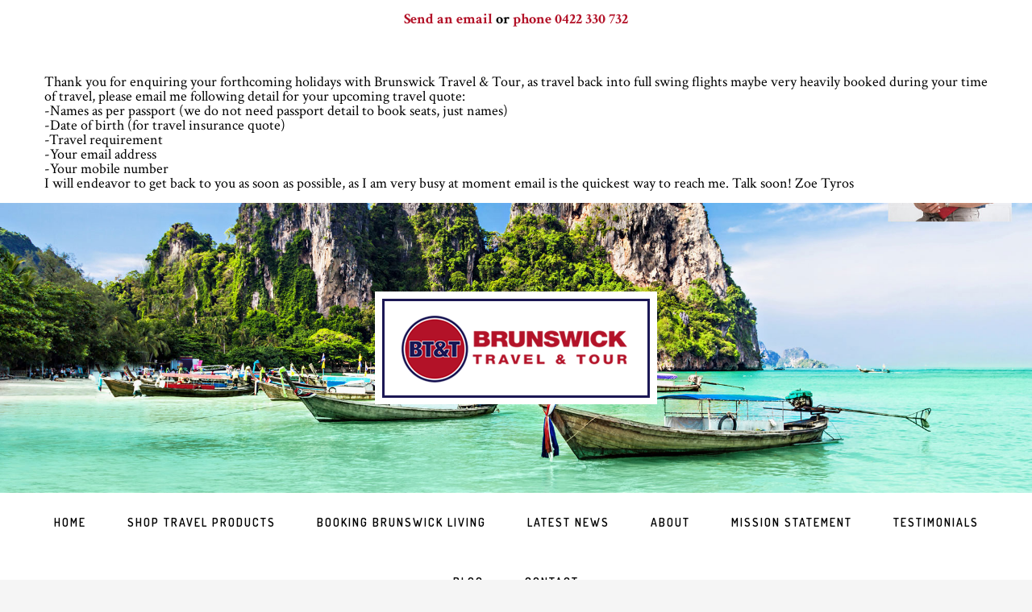

--- FILE ---
content_type: text/html; charset=UTF-8
request_url: https://www.brunswicktravel.com.au/category/asia/
body_size: 88318
content:
<!DOCTYPE html>
<html lang="en-AU">
<head >
<meta charset="UTF-8" />
		<meta name="robots" content="noindex" />
		<meta name="viewport" content="width=device-width, initial-scale=1" />
<title>Asia</title>
<meta name='robots' content='max-image-preview:large' />
<link rel='dns-prefetch' href='//fonts.googleapis.com' />
<link rel='dns-prefetch' href='//s.w.org' />
<link rel="alternate" type="application/rss+xml" title="Brunswick Travel &amp; Tour &raquo; Feed" href="https://www.brunswicktravel.com.au/feed/" />
<link rel="alternate" type="application/rss+xml" title="Brunswick Travel &amp; Tour &raquo; Comments Feed" href="https://www.brunswicktravel.com.au/comments/feed/" />
<link rel="alternate" type="application/rss+xml" title="Brunswick Travel &amp; Tour &raquo; Asia Category Feed" href="https://www.brunswicktravel.com.au/category/asia/feed/" />
<link rel="canonical" href="https://www.brunswicktravel.com.au/category/asia/" />
<script type="text/javascript">
window._wpemojiSettings = {"baseUrl":"https:\/\/s.w.org\/images\/core\/emoji\/14.0.0\/72x72\/","ext":".png","svgUrl":"https:\/\/s.w.org\/images\/core\/emoji\/14.0.0\/svg\/","svgExt":".svg","source":{"concatemoji":"https:\/\/www.brunswicktravel.com.au\/wp-includes\/js\/wp-emoji-release.min.js?ver=6.0.11"}};
/*! This file is auto-generated */
!function(e,a,t){var n,r,o,i=a.createElement("canvas"),p=i.getContext&&i.getContext("2d");function s(e,t){var a=String.fromCharCode,e=(p.clearRect(0,0,i.width,i.height),p.fillText(a.apply(this,e),0,0),i.toDataURL());return p.clearRect(0,0,i.width,i.height),p.fillText(a.apply(this,t),0,0),e===i.toDataURL()}function c(e){var t=a.createElement("script");t.src=e,t.defer=t.type="text/javascript",a.getElementsByTagName("head")[0].appendChild(t)}for(o=Array("flag","emoji"),t.supports={everything:!0,everythingExceptFlag:!0},r=0;r<o.length;r++)t.supports[o[r]]=function(e){if(!p||!p.fillText)return!1;switch(p.textBaseline="top",p.font="600 32px Arial",e){case"flag":return s([127987,65039,8205,9895,65039],[127987,65039,8203,9895,65039])?!1:!s([55356,56826,55356,56819],[55356,56826,8203,55356,56819])&&!s([55356,57332,56128,56423,56128,56418,56128,56421,56128,56430,56128,56423,56128,56447],[55356,57332,8203,56128,56423,8203,56128,56418,8203,56128,56421,8203,56128,56430,8203,56128,56423,8203,56128,56447]);case"emoji":return!s([129777,127995,8205,129778,127999],[129777,127995,8203,129778,127999])}return!1}(o[r]),t.supports.everything=t.supports.everything&&t.supports[o[r]],"flag"!==o[r]&&(t.supports.everythingExceptFlag=t.supports.everythingExceptFlag&&t.supports[o[r]]);t.supports.everythingExceptFlag=t.supports.everythingExceptFlag&&!t.supports.flag,t.DOMReady=!1,t.readyCallback=function(){t.DOMReady=!0},t.supports.everything||(n=function(){t.readyCallback()},a.addEventListener?(a.addEventListener("DOMContentLoaded",n,!1),e.addEventListener("load",n,!1)):(e.attachEvent("onload",n),a.attachEvent("onreadystatechange",function(){"complete"===a.readyState&&t.readyCallback()})),(e=t.source||{}).concatemoji?c(e.concatemoji):e.wpemoji&&e.twemoji&&(c(e.twemoji),c(e.wpemoji)))}(window,document,window._wpemojiSettings);
</script>
<style type="text/css">
img.wp-smiley,
img.emoji {
	display: inline !important;
	border: none !important;
	box-shadow: none !important;
	height: 1em !important;
	width: 1em !important;
	margin: 0 0.07em !important;
	vertical-align: -0.1em !important;
	background: none !important;
	padding: 0 !important;
}
</style>
	<link rel='stylesheet' id='cafe-pro-css'  href='https://www.brunswicktravel.com.au/wp-content/themes/cafe-pro/style.css?ver=1.0.4' type='text/css' media='all' />
<style id='cafe-pro-inline-css' type='text/css'>

		.front-page-header {
			background-image: url(//www.brunswicktravel.com.au/wp-content/uploads/2018/08/Phi-Phi-Island-Zoe-4.jpg);
		}
		
		.front-page-2 {
			background-image: url(//203.143.88.88/~brunswic/wp-content/uploads/2018/03/2h.jpg);
		}
		
		.front-page-4 {
			background-image: url(//203.143.88.88/~brunswic/wp-content/uploads/2018/03/3i.jpg);
		}
		
		a,
		.front-page-3 .featured-content .entry-title a:hover,
		.entry-title a:hover,
		.footer-widgets a:hover,
		.genesis-nav-menu a:hover,
		.genesis-nav-menu a:hover,
		.nav-primary .genesis-nav-menu .sub-menu a:hover,
		.nav-primary .genesis-nav-menu .sub-menu a:hover,
		.site-footer .wrap a:hover {
			color: #b31228;
		}

		button:hover,
		input:hover[type="button"],
		input:hover[type="reset"],
		input:hover[type="submit"],
		.archive-pagination .active a,
		.archive-pagination li a:hover,
		.button:hover,
		.footer-widgets .button,
		.footer-widgets button,
		.footer-widgets input[type="button"],
		.footer-widgets input[type="reset"],
		.footer-widgets input[type="submit"],
		.front-page-3 {
			background-color: #b31228;
		}

		button:hover,
		input:hover[type="button"],
		input:hover[type="reset"],
		input:hover[type="submit"],
		.button:hover,
		.footer-widgets .button,
		.footer-widgets button,
		.footer-widgets input[type="button"],
		.footer-widgets input[type="reset"],
		.footer-widgets input[type="submit"] {
			box-shadow: 0px 0px 0px 10px #b31228;
			color: #fff;
		}
		
</style>
<link rel='stylesheet' id='wp-block-library-css'  href='https://www.brunswicktravel.com.au/wp-includes/css/dist/block-library/style.min.css?ver=6.0.11' type='text/css' media='all' />
<link rel='stylesheet' id='wc-block-vendors-style-css'  href='https://www.brunswicktravel.com.au/wp-content/plugins/woocommerce/packages/woocommerce-blocks/build/vendors-style.css?ver=3.6.0' type='text/css' media='all' />
<link rel='stylesheet' id='wc-block-style-css'  href='https://www.brunswicktravel.com.au/wp-content/plugins/woocommerce/packages/woocommerce-blocks/build/style.css?ver=3.6.0' type='text/css' media='all' />
<style id='global-styles-inline-css' type='text/css'>
body{--wp--preset--color--black: #000000;--wp--preset--color--cyan-bluish-gray: #abb8c3;--wp--preset--color--white: #ffffff;--wp--preset--color--pale-pink: #f78da7;--wp--preset--color--vivid-red: #cf2e2e;--wp--preset--color--luminous-vivid-orange: #ff6900;--wp--preset--color--luminous-vivid-amber: #fcb900;--wp--preset--color--light-green-cyan: #7bdcb5;--wp--preset--color--vivid-green-cyan: #00d084;--wp--preset--color--pale-cyan-blue: #8ed1fc;--wp--preset--color--vivid-cyan-blue: #0693e3;--wp--preset--color--vivid-purple: #9b51e0;--wp--preset--gradient--vivid-cyan-blue-to-vivid-purple: linear-gradient(135deg,rgba(6,147,227,1) 0%,rgb(155,81,224) 100%);--wp--preset--gradient--light-green-cyan-to-vivid-green-cyan: linear-gradient(135deg,rgb(122,220,180) 0%,rgb(0,208,130) 100%);--wp--preset--gradient--luminous-vivid-amber-to-luminous-vivid-orange: linear-gradient(135deg,rgba(252,185,0,1) 0%,rgba(255,105,0,1) 100%);--wp--preset--gradient--luminous-vivid-orange-to-vivid-red: linear-gradient(135deg,rgba(255,105,0,1) 0%,rgb(207,46,46) 100%);--wp--preset--gradient--very-light-gray-to-cyan-bluish-gray: linear-gradient(135deg,rgb(238,238,238) 0%,rgb(169,184,195) 100%);--wp--preset--gradient--cool-to-warm-spectrum: linear-gradient(135deg,rgb(74,234,220) 0%,rgb(151,120,209) 20%,rgb(207,42,186) 40%,rgb(238,44,130) 60%,rgb(251,105,98) 80%,rgb(254,248,76) 100%);--wp--preset--gradient--blush-light-purple: linear-gradient(135deg,rgb(255,206,236) 0%,rgb(152,150,240) 100%);--wp--preset--gradient--blush-bordeaux: linear-gradient(135deg,rgb(254,205,165) 0%,rgb(254,45,45) 50%,rgb(107,0,62) 100%);--wp--preset--gradient--luminous-dusk: linear-gradient(135deg,rgb(255,203,112) 0%,rgb(199,81,192) 50%,rgb(65,88,208) 100%);--wp--preset--gradient--pale-ocean: linear-gradient(135deg,rgb(255,245,203) 0%,rgb(182,227,212) 50%,rgb(51,167,181) 100%);--wp--preset--gradient--electric-grass: linear-gradient(135deg,rgb(202,248,128) 0%,rgb(113,206,126) 100%);--wp--preset--gradient--midnight: linear-gradient(135deg,rgb(2,3,129) 0%,rgb(40,116,252) 100%);--wp--preset--duotone--dark-grayscale: url('#wp-duotone-dark-grayscale');--wp--preset--duotone--grayscale: url('#wp-duotone-grayscale');--wp--preset--duotone--purple-yellow: url('#wp-duotone-purple-yellow');--wp--preset--duotone--blue-red: url('#wp-duotone-blue-red');--wp--preset--duotone--midnight: url('#wp-duotone-midnight');--wp--preset--duotone--magenta-yellow: url('#wp-duotone-magenta-yellow');--wp--preset--duotone--purple-green: url('#wp-duotone-purple-green');--wp--preset--duotone--blue-orange: url('#wp-duotone-blue-orange');--wp--preset--font-size--small: 13px;--wp--preset--font-size--medium: 20px;--wp--preset--font-size--large: 36px;--wp--preset--font-size--x-large: 42px;}.has-black-color{color: var(--wp--preset--color--black) !important;}.has-cyan-bluish-gray-color{color: var(--wp--preset--color--cyan-bluish-gray) !important;}.has-white-color{color: var(--wp--preset--color--white) !important;}.has-pale-pink-color{color: var(--wp--preset--color--pale-pink) !important;}.has-vivid-red-color{color: var(--wp--preset--color--vivid-red) !important;}.has-luminous-vivid-orange-color{color: var(--wp--preset--color--luminous-vivid-orange) !important;}.has-luminous-vivid-amber-color{color: var(--wp--preset--color--luminous-vivid-amber) !important;}.has-light-green-cyan-color{color: var(--wp--preset--color--light-green-cyan) !important;}.has-vivid-green-cyan-color{color: var(--wp--preset--color--vivid-green-cyan) !important;}.has-pale-cyan-blue-color{color: var(--wp--preset--color--pale-cyan-blue) !important;}.has-vivid-cyan-blue-color{color: var(--wp--preset--color--vivid-cyan-blue) !important;}.has-vivid-purple-color{color: var(--wp--preset--color--vivid-purple) !important;}.has-black-background-color{background-color: var(--wp--preset--color--black) !important;}.has-cyan-bluish-gray-background-color{background-color: var(--wp--preset--color--cyan-bluish-gray) !important;}.has-white-background-color{background-color: var(--wp--preset--color--white) !important;}.has-pale-pink-background-color{background-color: var(--wp--preset--color--pale-pink) !important;}.has-vivid-red-background-color{background-color: var(--wp--preset--color--vivid-red) !important;}.has-luminous-vivid-orange-background-color{background-color: var(--wp--preset--color--luminous-vivid-orange) !important;}.has-luminous-vivid-amber-background-color{background-color: var(--wp--preset--color--luminous-vivid-amber) !important;}.has-light-green-cyan-background-color{background-color: var(--wp--preset--color--light-green-cyan) !important;}.has-vivid-green-cyan-background-color{background-color: var(--wp--preset--color--vivid-green-cyan) !important;}.has-pale-cyan-blue-background-color{background-color: var(--wp--preset--color--pale-cyan-blue) !important;}.has-vivid-cyan-blue-background-color{background-color: var(--wp--preset--color--vivid-cyan-blue) !important;}.has-vivid-purple-background-color{background-color: var(--wp--preset--color--vivid-purple) !important;}.has-black-border-color{border-color: var(--wp--preset--color--black) !important;}.has-cyan-bluish-gray-border-color{border-color: var(--wp--preset--color--cyan-bluish-gray) !important;}.has-white-border-color{border-color: var(--wp--preset--color--white) !important;}.has-pale-pink-border-color{border-color: var(--wp--preset--color--pale-pink) !important;}.has-vivid-red-border-color{border-color: var(--wp--preset--color--vivid-red) !important;}.has-luminous-vivid-orange-border-color{border-color: var(--wp--preset--color--luminous-vivid-orange) !important;}.has-luminous-vivid-amber-border-color{border-color: var(--wp--preset--color--luminous-vivid-amber) !important;}.has-light-green-cyan-border-color{border-color: var(--wp--preset--color--light-green-cyan) !important;}.has-vivid-green-cyan-border-color{border-color: var(--wp--preset--color--vivid-green-cyan) !important;}.has-pale-cyan-blue-border-color{border-color: var(--wp--preset--color--pale-cyan-blue) !important;}.has-vivid-cyan-blue-border-color{border-color: var(--wp--preset--color--vivid-cyan-blue) !important;}.has-vivid-purple-border-color{border-color: var(--wp--preset--color--vivid-purple) !important;}.has-vivid-cyan-blue-to-vivid-purple-gradient-background{background: var(--wp--preset--gradient--vivid-cyan-blue-to-vivid-purple) !important;}.has-light-green-cyan-to-vivid-green-cyan-gradient-background{background: var(--wp--preset--gradient--light-green-cyan-to-vivid-green-cyan) !important;}.has-luminous-vivid-amber-to-luminous-vivid-orange-gradient-background{background: var(--wp--preset--gradient--luminous-vivid-amber-to-luminous-vivid-orange) !important;}.has-luminous-vivid-orange-to-vivid-red-gradient-background{background: var(--wp--preset--gradient--luminous-vivid-orange-to-vivid-red) !important;}.has-very-light-gray-to-cyan-bluish-gray-gradient-background{background: var(--wp--preset--gradient--very-light-gray-to-cyan-bluish-gray) !important;}.has-cool-to-warm-spectrum-gradient-background{background: var(--wp--preset--gradient--cool-to-warm-spectrum) !important;}.has-blush-light-purple-gradient-background{background: var(--wp--preset--gradient--blush-light-purple) !important;}.has-blush-bordeaux-gradient-background{background: var(--wp--preset--gradient--blush-bordeaux) !important;}.has-luminous-dusk-gradient-background{background: var(--wp--preset--gradient--luminous-dusk) !important;}.has-pale-ocean-gradient-background{background: var(--wp--preset--gradient--pale-ocean) !important;}.has-electric-grass-gradient-background{background: var(--wp--preset--gradient--electric-grass) !important;}.has-midnight-gradient-background{background: var(--wp--preset--gradient--midnight) !important;}.has-small-font-size{font-size: var(--wp--preset--font-size--small) !important;}.has-medium-font-size{font-size: var(--wp--preset--font-size--medium) !important;}.has-large-font-size{font-size: var(--wp--preset--font-size--large) !important;}.has-x-large-font-size{font-size: var(--wp--preset--font-size--x-large) !important;}
</style>
<link rel='stylesheet' id='wpmenucart-icons-css'  href='https://www.brunswicktravel.com.au/wp-content/plugins/woocommerce-menu-bar-cart/css/wpmenucart-icons.css?ver=2.9.6' type='text/css' media='all' />
<link rel='stylesheet' id='wpmenucart-font-css'  href='https://www.brunswicktravel.com.au/wp-content/plugins/woocommerce-menu-bar-cart/css/wpmenucart-font.css?ver=2.9.6' type='text/css' media='all' />
<link rel='stylesheet' id='wpmenucart-css'  href='https://www.brunswicktravel.com.au/wp-content/plugins/woocommerce-menu-bar-cart/css/wpmenucart-main.css?ver=2.9.6' type='text/css' media='all' />
<link rel='stylesheet' id='woocommerce-layout-css'  href='https://www.brunswicktravel.com.au/wp-content/plugins/woocommerce/assets/css/woocommerce-layout.css?ver=4.7.4' type='text/css' media='all' />
<link rel='stylesheet' id='woocommerce-smallscreen-css'  href='https://www.brunswicktravel.com.au/wp-content/plugins/woocommerce/assets/css/woocommerce-smallscreen.css?ver=4.7.4' type='text/css' media='only screen and (max-width: 768px)' />
<link rel='stylesheet' id='woocommerce-general-css'  href='https://www.brunswicktravel.com.au/wp-content/plugins/woocommerce/assets/css/woocommerce.css?ver=4.7.4' type='text/css' media='all' />
<style id='woocommerce-inline-inline-css' type='text/css'>
.woocommerce form .form-row .required { visibility: visible; }
</style>
<link rel='stylesheet' id='reviewx-magnific-popup-css'  href='https://www.brunswicktravel.com.au/wp-content/plugins/reviewx/resources/assets/storefront/css/magnific-popup.css?ver=1.2.3' type='text/css' media='all' />
<link rel='stylesheet' id='reviewx-css'  href='https://www.brunswicktravel.com.au/wp-content/plugins/reviewx/resources/assets/storefront/css/reviewx-public.css?ver=1.2.3' type='text/css' media='all' />
<link rel='stylesheet' id='dashicons-css'  href='https://www.brunswicktravel.com.au/wp-includes/css/dashicons.min.css?ver=6.0.11' type='text/css' media='all' />
<link rel='stylesheet' id='google-fonts-css'  href='//fonts.googleapis.com/css?family=Dosis%3A400%2C600%7CCrimson+Text%3A400%2C400italic%2C700&#038;ver=1.0.4' type='text/css' media='all' />
<link rel='stylesheet' id='simple-social-icons-font-css'  href='https://www.brunswicktravel.com.au/wp-content/plugins/simple-social-icons/css/style.css?ver=3.0.2' type='text/css' media='all' />
<script type='text/javascript' src='https://www.brunswicktravel.com.au/wp-includes/js/jquery/jquery.min.js?ver=3.6.0' id='jquery-core-js'></script>
<script type='text/javascript' src='https://www.brunswicktravel.com.au/wp-includes/js/jquery/jquery-migrate.min.js?ver=3.3.2' id='jquery-migrate-js'></script>
<script type='text/javascript' id='wpmenucart-ajax-assist-js-extra'>
/* <![CDATA[ */
var wpmenucart_ajax_assist = {"shop_plugin":"woocommerce","always_display":""};
/* ]]> */
</script>
<script type='text/javascript' src='https://www.brunswicktravel.com.au/wp-content/plugins/woocommerce-menu-bar-cart/javascript/wpmenucart-ajax-assist.js?ver=2.9.6' id='wpmenucart-ajax-assist-js'></script>
<script type='text/javascript' src='https://www.brunswicktravel.com.au/wp-content/themes/cafe-pro/js/global.js?ver=1.0.0' id='global-script-js'></script>
<script type='text/javascript' src='https://www.brunswicktravel.com.au/wp-content/plugins/simple-social-icons/svgxuse.js?ver=1.1.21' id='svg-x-use-js'></script>
<link rel="https://api.w.org/" href="https://www.brunswicktravel.com.au/wp-json/" /><link rel="alternate" type="application/json" href="https://www.brunswicktravel.com.au/wp-json/wp/v2/categories/6" /><link rel="EditURI" type="application/rsd+xml" title="RSD" href="https://www.brunswicktravel.com.au/xmlrpc.php?rsd" />
<!-- start Simple Custom CSS and JS -->
<script type="text/javascript">
jQuery(document).ready(function( $ ){
    $('#rx_comment_form__wrapper #respond h3#reply-title').text('Leave a review')
});
</script>
<!-- end Simple Custom CSS and JS -->
<!-- start Simple Custom CSS and JS -->
<script type="text/javascript">
jQuery(document).ready(function( $ ){
    hasProducts = document.querySelector('[data-elementor-type="product-archive"]') && document.querySelector('[data-elementor-type="product-archive"]').innerText === "";
if (hasProducts){
    $('[data-elementor-type="product-archive"] .elementor-widget-wrap').html("<p style=\"text-align: center;width: 100%;\">Sorry, we don't have any products in this category for now. Please go to our <a href='/shop'>shop page</a> to view all available products.</p>")
} 
      hasProducts2 = document.querySelector('.elementor-310[data-elementor-type="wp-page"]') && document.querySelector('.elementor-310[data-elementor-type="wp-page"]').innerText === "";
if (hasProducts2){
    $('.elementor-310[data-elementor-type="wp-page"] .elementor-widget-wrap').html("<p style=\"text-align: center;width: 100%;\">New products coming soon. Please come back later to browse our range!</p>")
} 

});

</script>
<!-- end Simple Custom CSS and JS -->
<!-- start Simple Custom CSS and JS -->
<script type="text/javascript">
jQuery(document).ready(function( $ ){
    $('.accom-content .elementor-widget-container p').hide();
    $('.accom-content .elementor-widget-container p:not(:nth-of-type(n+4))').show();
    $('.accom-content .elementor-widget-container').append('<span class="accom-read-more" data-open="false" style="color: var(--e-global-color-primary); cursor: pointer;">Show More</span>');
    $('.accom-content .accom-read-more').click(function(){
      	if ($(this).attr('data-open') === "true"){
        $('.accom-content .elementor-widget-container p').hide();
        $('.accom-content .elementor-widget-container p:not(:nth-of-type(n+4))').show();          
          $(this).attr('data-open', 'false');
          $(this).text('Show More');

      $('html, body').animate({
          scrollTop: $("#accom-title").offset().top
      }, 2000);
} else {
          $('.accom-content .elementor-widget-container p').show();
          $(this).attr('data-open', 'true');
          $(this).text('Show Less')
        }
    });


});

</script>
<!-- end Simple Custom CSS and JS -->
	<style type="text/css">
		.rx-temp-rating .rx-temp-rating-number p {
			color: #333;
			font-size: px !important;
		}

		.rx-temp-rating .rx-temp-rating-number span{
			color: #9e9e9e !important;
			font-size: px !important;
		}

		.rx_avg_star_color{
			fill: #FFAF22 !important;			
		}		
		.rx-temp-rating-star svg{
			width: px !important;
			height: px !important;
		}

		.rx-temp-total-rating-count p{
			color: #444 !important;
			font-size: px !important;		
		}

		.rx_recommended_box .rx_recommended_box_heading{
			color: #444 !important;
			font-size: px !important;		
		}

		.rx_recommended_box .rx_recommended_box_content{
			color: #444 !important;
			font-size: px !important;		
		}				
		
		.rx_recommended_wrapper hr{
			border-style: solid !important;
			width: 100% !important;
			height: 1px !important;
			border-color: #ddd !important;
			background-color: #ddd !important;
		}

		.rx_recommended_wrapper{
			box-shadow: px px px px #797979  !important;
			border-style:  !important;
			border-width: px !important;
			border-color:  !important;
		}

		.rx-graph-style-2 .progress-bar-t, .rx_style_two_free_progress_bar .progressbar-title, .vertical .vertical_bar_label{
			color: #1a1a1a !important;
			font-size: #2f4fffpx !important;	
		}
		
		.rx-horizontal .progress-fill,.rx_style_one_progress .rx_style_one_progress-bar, .rx_style_two_free_progress_bar .progress .progress-bar,.vertical .progress-fill {
			background-color:  !important;
		} 

		.rx-horizontal .progress-fill span,
		.rx_style_one_progress.orange .rx_style_one_progress-icon, 
		.rx_style_one_progress.orange .rx_style_one_progress-value,
		.rx_style_two_free_progress_bar .progress .progress-bar span,
		.vertical .progress-fill {
			color: #fff;
			font-size: px !important;	
		}

		.rx_style_one_progress.orange .rx_style_one_progress-icon, .rx_style_one_progress.orange .rx_style_one_progress-value{
			border-color:  !important;	
		}

		.rx_rating_graph_wrapper{
			box-shadow: px px px px #797979  !important;
			border-style:  !important;
			border-width: px !important;
			border-color: #000 !important;
		}
		

		.rx-filter-bar-style-2 .rx_filter_header h4, 
		.rx-filter-bar-style-2 .rx-short-by h4{
			color: #676767 !important;
			font-size: px !important;
		}

		.rx-filter-bar-style-2 .rx_review_shorting_2 .box select{
			font-size: px !important;
			color: #333 !important;	
			background-color: #fff !important;	
		}
		
		.rx-filter-bar-style-2 .rx_review_shorting_2 .box .rx-selection-arrow{
			background-color:  !important;
		}

		.rx-filter-bar-style-2 .rx_review_shorting_2 .box .rx-selection-arrow b{
			border-color: #fff transparent transparent transparent !important;
		}

		.rx-filter-bar-style-2{
			background-color: #f5f6f9 !important;	
		}

		.rx_listing_style_2 .rx_review_block{
			background-color: #F5F6F9 !important;
		}

		.rx_listing_style_2 .rx_review_block .rx_thumb{
			box-shadow: px px px px #797979  !important;
			border-style: solid !important;
			border-width: 1px !important;
			border-color: #000 !important;			
		}

		.rx_listing_style_2 .rx_review_block .rx_author_info .rx_author_name h4{
			color: #373747 !important;
			font-size: px !important;			
		}

		.rx_review_sort_list .rx_listing_container_style_2 .rx_listing_style_2 .rx_avg_star_color{
			fill: #FFAF22 !important;

		}	

		.rx_listing_style_2 .rx_review_block .rx_body .review_rating svg{
			width: px !important; 	
			height: px !important; 			

		}

		.rx_listing_style_2 .rx_review_block .review_title{
			color: #373747 !important;
			font-size: px !important;	

		}	

		.rx_listing_style_2 .rx_review_block .rx_body p{
			color: #9B9B9B !important;
			font-size: px !important;	
		}

		.rx_listing_style_2 .rx_review_block .rx_body .rx_varified .rx_varified_user svg .st0{			
			fill: #12D585 !important;
		}

		.rx_listing_style_2 .rx_review_block .rx_body .rx_varified .rx_varified_user span{
			color: #12D585 !important;
			font-size: px !important;	
		}
		
		.rx_listing_style_2 .rx_review_block .rx_body .rx_meta .rx_review_vote_icon p{
			color: #12D585 !important;
			font-size: px !important;	
		}

		.rx_listing_style_2 .rx_review_vote_icon .like{
			background-color: #eaeaea !important;
		}

		.rx_listing_style_2 .rx_helpful_style_2_svg svg{
			fill:  #A4A4A4 !important;
		}

		.rx_listing_style_2 .rx_review_vote_icon .like .rx_helpful_count_val{
			color: #696969 !important;
		}

		.rx_listing_style_2 .rx_review_block .rx_body .rx_meta .rx_share p{
			color: #333 !important;
			font-size: px !important;				
		}

		.rx_listing_style_2 .social-links .wc_rx_btns ul li:nth-child(1) svg{
			fill:  #A4A4A4 !important;
		}

		.rx_listing_style_2 .social-links .wc_rx_btns ul li:nth-child(2) a svg .st0{
			fill:  #B7B7B8 !important;
		}

		.rx_listing_style_2 .social-links .wc_rx_btns ul li:nth-child(3) a svg .st0{
			fill:  #B7B7B8 !important;
		}

		.rx_listing_style_2 .rx_admin_heighlights span svg{
			color:  !important;
		}

		.rx_listing_style_2 .reviewx_highlight_comment{
			background-color: #2f4fff !important;
		}

		.rx_listing_style_2.rx_listing_filter_style_2 .reviewx_highlight_comment .children, .rx_listing_style_2 .reviewx_highlight_comment .children .rx_review_block{

		}

		.rx_listing_style_2 .rx_review_block .rx_body .rx_photos{
			justify-content: flex-start !important;

		}

		.rx_listing_style_2 .rx_review_block .children .rx_thumb svg .st0{
			fill:   !important;
		}

		.rx_listing_style_2 .rx_review_block .children .rx_thumb{
			background-color:  !important;
		}

		.rx_listing_style_2 .rx_review_block .children .review_title{
			color: #373747 !important;
			font-size: px !important;	

		}

		.rx_listing_style_2 .rx_review_block .children .owner_arrow svg .st0{
			fill:   !important;
		}

		.rx_listing_style_2 .rx_review_block .children .comment-content p{
			color: #707070 !important;
			font-size: px !important;
		}

		.rx_listing_style_2 .rx_review_block .children .rx_review_calender{
			color: #373747 !important;			
			font-size: 12px !important;
		}

		.rx_listing_style_2 .rx_review_block .rx_body .rx_review_calender svg .st0{
			fill: #707070 !important; 
		}

		.rx_listing_style_2 .rx_review_block .rx_body .rx_review_calender{
			color:  #707070 !important;
			font-size: px !important;
		}

		.admin-reply-edit-icon svg{
			fill:  #000 !important;
		}

		.admin-reply-delete-icon svg{
			fill:  #000 !important;
		}

		.rx_listing_style_2 .rx_review_block .rx_body .rx_meta .rx-admin-reply{
			color: #fff !important;	
			font-size: px !important;	
			background-color:  !important;	
			border-color:  !important;		
		}

		.rx_listing_container_style_2 .rx-admin-edit-reply-area,
		.rx_listing_container_style_2 .rx_review_block .rx_body .rx-admin-reply-area{
			background-color:  !important;
			border-color: #f7f7f7 !important;
			border-radius: px !important;
		}

		.rx_listing_container_style_2 .rx-admin-reply-area,
		.rx_listing_container_style_2 .rx_review_block .rx_body .rx-admin-edit-reply-area{
			border-radius: px !important;
		}

		.rx_listing_container_style_2 .rx_review_block .rx_body .rx-admin-reply-area .admin-reply-form-title,
		.rx_listing_container_style_2 .rx-admin-edit-reply-area .admin-reply-form-title{
			color: #373747 !important;
			font-size: px !important;	
		}

		.rx_listing_container_style_2 .rx_review_block .rx_body .rx-admin-reply-area .comment-form-comment .rx-admin-reply-text, 
		.rx_listing_container_style_2 .rx-admin-edit-reply-area .comment-form-comment .rx-admin-reply-text{
			background-color: #EBEBF3 !important;
		}

		.rx_listing_container_style_2 .rx-admin-edit-reply-area .form-submit .admin-review-edit-reply, 
		.rx_listing_container_style_2 .rx_review_block .rx_body .rx-admin-reply-area .form-submit .admin-review-reply{
			color: #fff !important;
			font-size: 14px !important;
			background-color:  !important;			
		}

		.rx_listing_container_style_2 .rx-admin-edit-reply-area .form-submit .cancel-admin-edit-reply, 
		.rx_review_block .rx_body .rx-admin-reply-area .form-submit .cancel-admin-reply{
			color: #333 !important;	
			font-size: px !important;		
			background-color: #eeeeee !important;
		}

		.rx_listing_container_style_2 .rx-admin-edit-reply-area .form-submit .cancel-admin-reply, 
		.rx_listing_container_style_2 .rx_review_block .rx_body .rx-admin-reply-area .form-submit .cancel-admin-reply{
			font-size: px !important;
		}

		.rx_listing_container_style_2 .rx_pagination a{
			color: #6f7484 !important;	
			font-size: px !important;	
			background-color: #F3F3F7!important;
		}

		.rx_listing_container_style_2 .rx_pagination .rx-page.active a{
			color: #fff !important;	
			background-color: #2f4fff!important;
		}

		.rx_listing_container_style_2 .rx_pagination a:hover{
			color: #23527c !important;	
			background-color: #2f4fff!important;
		}

		.rx-review-form-area-style-2 .rx-criteria-table td{
			color: #1a1a1a !important;	
			font-size: 18px !important;				
		}

		.rx-review-form-area-style-2 .rx_star_rating > input:checked ~ label .icon-star,
		.rx-review-form-area-style-2 .reviewx-thumbs-rating input[type="radio"]:checked + label svg, .rx-review-form-area-style-2 .reviewx-thumbs-rating input[type="radio"]:checked + label svg #rx_dislike path,
		.rx-review-form-area-style-2 .reviewx-face-rating fieldset input[type="radio"]:checked + label .happy_st0, .rx-review-form-area-style-2 .reviewx-face-rating fieldset input[type="radio"]:checked + label .st1{
			fill:  #FFAF22 !important;
		}

		.rx-review-form-area-style-2 .rx_star_rating .icon-star,
		.rx-review-form-area-style-2 .rx_star_rating:not(:checked) > label:hover .icon-star, .rx_star_rating:not(:checked) > label:hover ~ label .icon-star{
			stroke:  #FFAF22 !important;
		}

		.rx_star_rating .icon-star{
			width:  px !important;	
			height:  px !important;	
		}

		.rx-review-form-area-style-2 .reviewx_recommended_list .reviewx_radio input[type="radio"]:checked + .radio-label svg .rx_happy, .rx-review-form-area-style-2 .reviewx_recommended_list .reviewx_radio input[type="radio"]:checked + .radio-label svg .st1{
			fill:   !important;			
		}

		.rx-review-form-area-style-2 #review_form .rx-note-video{
			color: #6d6d6d !important;	
			font-size: px !important;										
		}

		.rx-review-form-area-style-2 #review_form input[type="submit"], 
		.rx-review-form-area-style-2 #review_form input[type="submit"]:focus{
			color: #fff !important;	
			font-size: 16px !important;	
			background-color: ;
			border-color:  !important;
			outline-color:  !important;
		}

		.rx-review-form-area-style-2 #respond input#submit{
			border-radius: 0px !important;
		}
		</style>
    <link rel="icon" href="https://203.143.88.88/~brunswic/wp-content/uploads/2018/03/Favicon6.ico" />
<link rel="pingback" href="https://www.brunswicktravel.com.au/xmlrpc.php" />
<style type="text/css">.site-title a { background: url(https://203.143.88.88/~brunswic/wp-content/uploads/2018/03/Brunswick-travel-and-tour-logo.png) no-repeat !important; }</style>
<link rel="shortcut icon" href="/wp-content/uploads/2018/03/Favicon6.ico" />	<noscript><style>.woocommerce-product-gallery{ opacity: 1 !important; }</style></noscript>
		<style id="custom-style">
        .rx_review_shorting_2 .box .rx-selection-arrow{
            background-color: #b31228 !important;
        }
        .rx_listing .rx_review_block .children .rx_thumb svg{
            fill: #b31228 !important;
        }
        .woocommerce-page div.product div.summary .star-rating,
        .woocommerce-page div.product div.summary .star-rating span:before,
        ul.products li.product .woocommerce-loop-product__link .star-rating,
        ul.products li.product .woocommerce-loop-product__link .star-rating span:before{
            color: #b31228;
        }

		.rx-horizontal .progress-fill{
			background-color: #b31228;
		}

        .reviewx_recommended_list .reviewx_radio input[type="radio"]:checked + .radio-label svg .rx_happy,
        .reviewx_recommended_list .reviewx_radio input[type="radio"]:checked + .radio-label svg .st1{
            fill: #b31228;
        }
	    
        a.play-btn{
	        color: #b31228;
	    }

        #review_form input[type="submit"],
        #review_form input[type="submit"]:focus{
            background-color: #b31228;
            border-color: #b31228;
            outline-color: #b31228;
        }
        /*Theme Oshine*/
        .theme-oshin.woocommerce #respond .reviewx_front_end_from input#submit,
        .theme-oshin.woocommerce-page #respond .reviewx_front_end_from input#submit{
            background-color: #b31228!important;
            border-color: #b31228!important;
            outline-color: #b31228!important;
        }
        .theme-jupiter.woocommerce #respond .reviewx_front_end_from input#submit,
        .theme-jupiter.woocommerce-page #respond .reviewx_front_end_from input#submit{
            background-color: #b31228!important;
            border-color: #b31228!important;
            outline-color: #b31228!important;
        }

	    .reviewx-rating .rx-star-rating > label:before{
	        background-color: #b31228;
	        -webkit-background-clip: text;
	    }

		/*-------Pagination----------*/
		.rx_pagination .rx-page.active a{
			background-color: #b31228;
		}

        /*---------My Account Page-------*/
        .swal2-modal button.styled{
            background-color: #b31228!important;
        }
        .woocommerce-orders .woocommerce-orders-table__cell p .rx_my_account_view_review,
        .woocommerce-orders .woocommerce-orders-table__cell p .rx_my_account_edit_review,
        .woocommerce-orders .woocommerce-orders-table__cell p .rx_my_account_submit_review{
            background-color: #b31228!important;
        }
        .woocommerce-orders .woocommerce-orders-table__cell p .rx_my_account_view_review:hover,
        .woocommerce-orders .woocommerce-orders-table__cell p .rx_my_account_edit_review:hover,
        .woocommerce-orders .woocommerce-orders-table__cell p .rx_my_account_submit_review:hover{
            background-color: #b31228!important;
            color: #fff !important;
        }
        .rx_myaccount-review_form .rx-form-btn.rv-btn {
            background-color: #b31228!important;
            border: 1px solid #b31228 !important;
        }
        /*-------Style one review summery progress bar-------*/
        .rx_style_one_progress.orange .rx_style_one_progress-icon,
        .rx_style_one_progress.orange .rx_style_one_progress-value{
            color: #b31228;
            border-color: #b31228;
        }
        
        .rx-cancel-btn{
			color: #b31228!important;
			border-color: #b31228!important;
        }
        .rx_double_spinner > div {
            border-color: #b31228 transparent #b31228 transparent;
        }

        .rx_double_spinner > div:nth-child(2) div:before, .rx_double_spinner > div:nth-child(2) div:after { 
            background: #b31228 !important;
            box-shadow: 0 64px 0 0 #b31228 !important;
        }

        .rx_double_spinner > div:nth-child(2) div:after { 
            box-shadow: 64px 0 0 0 #b31228 !important;
        }

        .rx_listing .rx_review_block .children .rx_thumb svg .st0 {
            fill: #b31228;
        }

        .reviewx_highlight_comment{
            border-color: #b31228 !important;
        }

        .rx_review_shorting .box .rx-selection-arrow{
            background-color:  #b31228;
        }

        /* Single Order Page*/
        .rx_listing .rx_review_block .rx_body .rx_photos .rx_photo.rx_video .rx_overlay i {
            color: #b31228 !important;
        }

        .rx-form-btn {
            background: #b31228;
            border: 1px solid #b31228;
        }

        .rx_video .rx_overlay .st0 {
            fill: #b31228 !important;
        }

        .rx_style_one_progress .rx_style_one_progress-bar{
            background: #b31228;
        }

        .rx_style_two_free_progress_bar .progress .progress-bar{
            background: #b31228;
        }
        
	</style>
		<style type="text/css" id="wp-custom-css">
			.front-page-header {
			background-image: url(/wp-content/uploads/2018/08/Phi-Phi-Island-Zoe-4.jpg)!important;
		}
		
.front-page-2 {
			background-image: url(/wp-content/uploads/2018/03/2h.jpg)!important;
		}
		
.front-page-4 {
			background-image: url(/wp-content/uploads/2018/03/3i.jpg)!important;
		}

.site-title a { background: url(/wp-content/uploads/2018/03/Brunswick-travel-and-tour-logo.png) no-repeat !important; }

/** shop page ordering dropdown **/
.woocommerce .woocommerce-ordering select {
	font-family: 'Dosis';
    padding: 10px;
    border: var(--e-global-color-text) 1px solid;
}

/** shop page pagination **/
.woocommerce nav.woocommerce-pagination ul {
	border: none;
}

.woocommerce nav.woocommerce-pagination ul li a:focus, .woocommerce nav.woocommerce-pagination ul li a:hover, .woocommerce nav.woocommerce-pagination ul li span.current{
	background: var(--e-global-color-primary);
    color: white;
}

.woocommerce .woocommerce-pagination ul.page-numbers li, .woocommerce-page .woocommerce-pagination ul.page-numbers li { 
	display: inline-block;
	border: none;
  width: 2em;
  border-radius: 500px;
  height: 2em;
	margin-right: 0.3em;
}

/** shop page sale icon **/

.woocommerce span.onsale { 
	background-color: var(--e-global-color-primary);
    display: flex;
    align-items: center;
    justify-content: center;
	    margin-top: -1em!important;
}

/** checkout - place order button **/
#order_review #payment {
	background: none;
}
button#place_order {
	background-color: #b31228;
	margin: 4rem 0;
}

.woocommerce-checkout #payment div.form-row {
	padding: 0;
}

.woocommerce-checkout #payment fieldset br {
	display:none;
}

#order_review_heading {
	    padding: 4rem 0 1rem 0;
}

#add_payment_method #payment ul.payment_methods, .woocommerce-cart #payment ul.payment_methods, .woocommerce-checkout #payment ul.payment_methods {
	padding: 0;
}

.woocommerce-info {
	border-color: #b31228
}
.woocommerce-info:before {
		color: #b31228
}

.woocommerce #respond input#submit.alt, .woocommerce a.button.alt, .woocommerce button.button.alt, .woocommerce input.button.alt {
			background-color: #b31228

}

#coupon_code {
	width: 300px;
	padding: .68em 1em;
}

#add_payment_method table.cart input, .woocommerce-cart table.cart input, .woocommerce-checkout table.cart input {
	  padding: 1rem;
    width: 10ch;
}

.woocommerce #respond input#submit.alt:hover, .woocommerce a.button.alt:hover, .woocommerce button.button.alt:hover, .woocommerce input.button.alt:hover {
	background: #b31228;
}

/** product page **/
.woocommerce div.product.elementor .quantity .qty {
		font-size: 2rem;
    padding: 1rem;
    width: 10ch;
}

.woocommerce div.product p.stock {
	display: none;
}

/** cart header menu **/
li.wpmenucartli a.wpmenucart-contents span.amount {
	display: none!important;
}

@media (max-width: 768px){
	#coupon_code {
			width: 45%;
	}
	.woocommerce table.cart td.actions .coupon .input-text+.button {
		font-size: 1.7rem;
	}
}

/** menu **/

.genesis-nav-menu .sub-menu .menu-item {
	border-left: 1px solid grey;
	border-right: 1px solid grey;
	border-top: 1px solid grey;
}

.genesis-nav-menu .sub-menu .menu-item:last-of-type {
		border-bottom: 1px solid grey;

}

.genesis-nav-menu .sub-menu .menu-item a {
	background: white;
	color: black;
	font-size: 1.6rem;
}

.small-site-title {
display: none;
}

/** mobile menu button **/

.responsive-menu-icon::before {
    content: "Menu";
    font-family: 'Dosis', sans-serif;
    font-weight: 900;
    color: #b31228;
	font-size: 2.2rem;
}

/** Footer links **/
ul#footer-links {
	display: flex;
	padding-bottom: 2rem;
	justify-content: center;
	align-items: center;
	font-size: 2rem;
}

ul#footer-links li {
 padding: 2rem;
}

.site-footer {
	padding-top: 4rem;
}

@media(max-width: 778px){
	.site-footer {
		padding-top: 1rem;
	}
	ul#footer-links{
		flex-direction: column;
		padding-top:0;
	}
}		</style>
		</head>
<body data-rsssl=1 class="archive category category-asia category-6 theme-genesis woocommerce-no-js custom-header header-image header-full-width content-sidebar genesis-breadcrumbs-hidden genesis-footer-widgets-visible elementor-default elementor-kit-317" itemscope itemtype="https://schema.org/WebPage"><svg xmlns="http://www.w3.org/2000/svg" viewBox="0 0 0 0" width="0" height="0" focusable="false" role="none" style="visibility: hidden; position: absolute; left: -9999px; overflow: hidden;" ><defs><filter id="wp-duotone-dark-grayscale"><feColorMatrix color-interpolation-filters="sRGB" type="matrix" values=" .299 .587 .114 0 0 .299 .587 .114 0 0 .299 .587 .114 0 0 .299 .587 .114 0 0 " /><feComponentTransfer color-interpolation-filters="sRGB" ><feFuncR type="table" tableValues="0 0.49803921568627" /><feFuncG type="table" tableValues="0 0.49803921568627" /><feFuncB type="table" tableValues="0 0.49803921568627" /><feFuncA type="table" tableValues="1 1" /></feComponentTransfer><feComposite in2="SourceGraphic" operator="in" /></filter></defs></svg><svg xmlns="http://www.w3.org/2000/svg" viewBox="0 0 0 0" width="0" height="0" focusable="false" role="none" style="visibility: hidden; position: absolute; left: -9999px; overflow: hidden;" ><defs><filter id="wp-duotone-grayscale"><feColorMatrix color-interpolation-filters="sRGB" type="matrix" values=" .299 .587 .114 0 0 .299 .587 .114 0 0 .299 .587 .114 0 0 .299 .587 .114 0 0 " /><feComponentTransfer color-interpolation-filters="sRGB" ><feFuncR type="table" tableValues="0 1" /><feFuncG type="table" tableValues="0 1" /><feFuncB type="table" tableValues="0 1" /><feFuncA type="table" tableValues="1 1" /></feComponentTransfer><feComposite in2="SourceGraphic" operator="in" /></filter></defs></svg><svg xmlns="http://www.w3.org/2000/svg" viewBox="0 0 0 0" width="0" height="0" focusable="false" role="none" style="visibility: hidden; position: absolute; left: -9999px; overflow: hidden;" ><defs><filter id="wp-duotone-purple-yellow"><feColorMatrix color-interpolation-filters="sRGB" type="matrix" values=" .299 .587 .114 0 0 .299 .587 .114 0 0 .299 .587 .114 0 0 .299 .587 .114 0 0 " /><feComponentTransfer color-interpolation-filters="sRGB" ><feFuncR type="table" tableValues="0.54901960784314 0.98823529411765" /><feFuncG type="table" tableValues="0 1" /><feFuncB type="table" tableValues="0.71764705882353 0.25490196078431" /><feFuncA type="table" tableValues="1 1" /></feComponentTransfer><feComposite in2="SourceGraphic" operator="in" /></filter></defs></svg><svg xmlns="http://www.w3.org/2000/svg" viewBox="0 0 0 0" width="0" height="0" focusable="false" role="none" style="visibility: hidden; position: absolute; left: -9999px; overflow: hidden;" ><defs><filter id="wp-duotone-blue-red"><feColorMatrix color-interpolation-filters="sRGB" type="matrix" values=" .299 .587 .114 0 0 .299 .587 .114 0 0 .299 .587 .114 0 0 .299 .587 .114 0 0 " /><feComponentTransfer color-interpolation-filters="sRGB" ><feFuncR type="table" tableValues="0 1" /><feFuncG type="table" tableValues="0 0.27843137254902" /><feFuncB type="table" tableValues="0.5921568627451 0.27843137254902" /><feFuncA type="table" tableValues="1 1" /></feComponentTransfer><feComposite in2="SourceGraphic" operator="in" /></filter></defs></svg><svg xmlns="http://www.w3.org/2000/svg" viewBox="0 0 0 0" width="0" height="0" focusable="false" role="none" style="visibility: hidden; position: absolute; left: -9999px; overflow: hidden;" ><defs><filter id="wp-duotone-midnight"><feColorMatrix color-interpolation-filters="sRGB" type="matrix" values=" .299 .587 .114 0 0 .299 .587 .114 0 0 .299 .587 .114 0 0 .299 .587 .114 0 0 " /><feComponentTransfer color-interpolation-filters="sRGB" ><feFuncR type="table" tableValues="0 0" /><feFuncG type="table" tableValues="0 0.64705882352941" /><feFuncB type="table" tableValues="0 1" /><feFuncA type="table" tableValues="1 1" /></feComponentTransfer><feComposite in2="SourceGraphic" operator="in" /></filter></defs></svg><svg xmlns="http://www.w3.org/2000/svg" viewBox="0 0 0 0" width="0" height="0" focusable="false" role="none" style="visibility: hidden; position: absolute; left: -9999px; overflow: hidden;" ><defs><filter id="wp-duotone-magenta-yellow"><feColorMatrix color-interpolation-filters="sRGB" type="matrix" values=" .299 .587 .114 0 0 .299 .587 .114 0 0 .299 .587 .114 0 0 .299 .587 .114 0 0 " /><feComponentTransfer color-interpolation-filters="sRGB" ><feFuncR type="table" tableValues="0.78039215686275 1" /><feFuncG type="table" tableValues="0 0.94901960784314" /><feFuncB type="table" tableValues="0.35294117647059 0.47058823529412" /><feFuncA type="table" tableValues="1 1" /></feComponentTransfer><feComposite in2="SourceGraphic" operator="in" /></filter></defs></svg><svg xmlns="http://www.w3.org/2000/svg" viewBox="0 0 0 0" width="0" height="0" focusable="false" role="none" style="visibility: hidden; position: absolute; left: -9999px; overflow: hidden;" ><defs><filter id="wp-duotone-purple-green"><feColorMatrix color-interpolation-filters="sRGB" type="matrix" values=" .299 .587 .114 0 0 .299 .587 .114 0 0 .299 .587 .114 0 0 .299 .587 .114 0 0 " /><feComponentTransfer color-interpolation-filters="sRGB" ><feFuncR type="table" tableValues="0.65098039215686 0.40392156862745" /><feFuncG type="table" tableValues="0 1" /><feFuncB type="table" tableValues="0.44705882352941 0.4" /><feFuncA type="table" tableValues="1 1" /></feComponentTransfer><feComposite in2="SourceGraphic" operator="in" /></filter></defs></svg><svg xmlns="http://www.w3.org/2000/svg" viewBox="0 0 0 0" width="0" height="0" focusable="false" role="none" style="visibility: hidden; position: absolute; left: -9999px; overflow: hidden;" ><defs><filter id="wp-duotone-blue-orange"><feColorMatrix color-interpolation-filters="sRGB" type="matrix" values=" .299 .587 .114 0 0 .299 .587 .114 0 0 .299 .587 .114 0 0 .299 .587 .114 0 0 " /><feComponentTransfer color-interpolation-filters="sRGB" ><feFuncR type="table" tableValues="0.098039215686275 1" /><feFuncG type="table" tableValues="0 0.66274509803922" /><feFuncB type="table" tableValues="0.84705882352941 0.41960784313725" /><feFuncA type="table" tableValues="1 1" /></feComponentTransfer><feComposite in2="SourceGraphic" operator="in" /></filter></defs></svg><div class="site-container"><ul class="genesis-skip-link"><li><a href="#genesis-nav-primary" class="screen-reader-shortcut"> Skip to primary navigation</a></li><li><a href="#genesis-content" class="screen-reader-shortcut"> Skip to main content</a></li><li><a href="#genesis-sidebar-primary" class="screen-reader-shortcut"> Skip to primary sidebar</a></li><li><a href="#genesis-footer-widgets" class="screen-reader-shortcut"> Skip to footer</a></li></ul><div class="before-header widget-area"><div class="wrap"><section id="text-2" class="widget widget_text"><div class="widget-wrap">			<div class="textwidget"><p><strong><a href="mailto:sales@brunswicktravel.com.au">Send an email</a> or <a href="tel:0422330732">phone 0422 330 732</a></strong></p>
</div>
		</div></section>
<section id="block-12" class="widget widget_block"><div class="widget-wrap">
<div class="wp-container-1 is-vertical wp-block-group">
<p class="has-text-align-left">Thank you for enquiring your forthcoming holidays with Brunswick Travel &amp; Tour, as travel back into full swing flights maybe very heavily booked during your time of travel, please email me following detail for your upcoming travel quote:</p>



<p class="has-text-align-left">-Names as per passport (we do not need passport detail to book seats, just names)</p>



<p class="has-text-align-left">-Date of birth (for travel insurance quote)</p>



<p class="has-text-align-left">-Travel requirement</p>



<p class="has-text-align-left">-Your email address</p>



<p class="has-text-align-left">-Your mobile number</p>



<p class="has-text-align-left">I will endeavor to get back to you as soon as possible, as I am very busy at moment email is the quickest way to reach me. Talk soon! Zoe Tyros </p>



<p></p>



<p></p>
</div>
</div></section>
</div></div><header class="site-header" itemscope itemtype="https://schema.org/WPHeader"><div class="wrap"><div class="title-area"><p class="site-title" itemprop="headline"><a href="https://www.brunswicktravel.com.au/">Brunswick Travel &amp; Tour</a></p><p class="site-description" itemprop="description">Everywhere is walking distance if you have the time</p></div></div></header><nav class="nav-primary" aria-label="Main" itemscope itemtype="https://schema.org/SiteNavigationElement" id="genesis-nav-primary"><div class="wrap"><ul id="menu-main-menu" class="menu genesis-nav-menu menu-primary js-superfish"><li class="small-site-title"><a href="https://www.brunswicktravel.com.au/">Brunswick Travel &amp; Tour</a></li><li id="menu-item-89" class="menu-item menu-item-type-custom menu-item-object-custom menu-item-home menu-item-89"><a href="https://www.brunswicktravel.com.au" itemprop="url"><span itemprop="name">Home</span></a></li>
<li id="menu-item-316" class="menu-item menu-item-type-post_type menu-item-object-page menu-item-has-children menu-item-316"><a href="https://www.brunswicktravel.com.au/shop/" itemprop="url"><span itemprop="name">Shop Travel Products</span></a>
<ul class="sub-menu">
	<li id="menu-item-1030" class="menu-item menu-item-type-post_type menu-item-object-page menu-item-1030"><a href="https://www.brunswicktravel.com.au/why-buy-travel-products-from-us/" itemprop="url"><span itemprop="name">Why Buy Travel Products From Us?</span></a></li>
	<li id="menu-item-836" class="menu-item menu-item-type-taxonomy menu-item-object-product_cat menu-item-836"><a href="https://www.brunswicktravel.com.au/product-category/luggage/" itemprop="url"><span itemprop="name">Luggage</span></a></li>
	<li id="menu-item-837" class="menu-item menu-item-type-taxonomy menu-item-object-product_cat menu-item-837"><a href="https://www.brunswicktravel.com.au/product-category/hand_luggage/" itemprop="url"><span itemprop="name">Hand Luggage</span></a></li>
	<li id="menu-item-838" class="menu-item menu-item-type-taxonomy menu-item-object-product_cat menu-item-838"><a href="https://www.brunswicktravel.com.au/product-category/backpack/" itemprop="url"><span itemprop="name">Backpack</span></a></li>
	<li id="menu-item-839" class="menu-item menu-item-type-taxonomy menu-item-object-product_cat menu-item-839"><a href="https://www.brunswicktravel.com.au/product-category/packing/" itemprop="url"><span itemprop="name">Packing</span></a></li>
	<li id="menu-item-840" class="menu-item menu-item-type-taxonomy menu-item-object-product_cat menu-item-840"><a href="https://www.brunswicktravel.com.au/product-category/travel_comfort/" itemprop="url"><span itemprop="name">Travel Comfort</span></a></li>
	<li id="menu-item-841" class="menu-item menu-item-type-taxonomy menu-item-object-product_cat menu-item-841"><a href="https://www.brunswicktravel.com.au/product-category/travel_gadgets/" itemprop="url"><span itemprop="name">Travel Gadgets</span></a></li>
	<li id="menu-item-842" class="menu-item menu-item-type-taxonomy menu-item-object-product_cat menu-item-842"><a href="https://www.brunswicktravel.com.au/product-category/travel_essentials/" itemprop="url"><span itemprop="name">Travel Essentials</span></a></li>
	<li id="menu-item-843" class="menu-item menu-item-type-taxonomy menu-item-object-product_cat menu-item-843"><a href="https://www.brunswicktravel.com.au/product-category/travel_outfits/" itemprop="url"><span itemprop="name">Travel Outfits</span></a></li>
	<li id="menu-item-844" class="menu-item menu-item-type-taxonomy menu-item-object-product_cat menu-item-844"><a href="https://www.brunswicktravel.com.au/product-category/kids_travel/" itemprop="url"><span itemprop="name">Kids Travel</span></a></li>
	<li id="menu-item-845" class="menu-item menu-item-type-taxonomy menu-item-object-product_cat menu-item-845"><a href="https://www.brunswicktravel.com.au/product-category/travel_health_and_beauty/" itemprop="url"><span itemprop="name">Travel Health &amp; Beauty</span></a></li>
</ul>
</li>
<li id="menu-item-850" class="menu-item menu-item-type-custom menu-item-object-custom menu-item-has-children menu-item-850"><a href="#" itemprop="url"><span itemprop="name">Booking Brunswick Living</span></a>
<ul class="sub-menu">
	<li id="menu-item-847" class="menu-item menu-item-type-post_type menu-item-object-accommodation menu-item-847"><a href="https://www.brunswicktravel.com.au/accommodation/10a-brand-new-studio-street-front-close-apt-cbd/" itemprop="url"><span itemprop="name">10A Brand New Studio Street-front Close APT/CBD</span></a></li>
	<li id="menu-item-846" class="menu-item menu-item-type-post_type menu-item-object-accommodation menu-item-846"><a href="https://www.brunswicktravel.com.au/accommodation/u1-brand-new-apartment-close-to-airport-cbd-ground-floor/" itemprop="url"><span itemprop="name">U1 Brand New Apartment Close to Airport/CBD Ground Floor</span></a></li>
	<li id="menu-item-848" class="menu-item menu-item-type-post_type menu-item-object-accommodation menu-item-848"><a href="https://www.brunswicktravel.com.au/accommodation/u101-brand-new-balcony-apartment-close-airport-cbd-first-floor/" itemprop="url"><span itemprop="name">U101 Brand New Balcony Apartment Close Airport/CBD First Floor</span></a></li>
	<li id="menu-item-849" class="menu-item menu-item-type-post_type menu-item-object-accommodation menu-item-849"><a href="https://www.brunswicktravel.com.au/accommodation/u201-brand-new-balcony-apartment-close-airport-cbd-second-floor/" itemprop="url"><span itemprop="name">U201 Brand New Balcony Apartment Close airport/CBD Second Floor</span></a></li>
</ul>
</li>
<li id="menu-item-17" class="menu-item menu-item-type-custom menu-item-object-custom menu-item-17"><a href="/#front-page-4" itemprop="url"><span itemprop="name">Latest News</span></a></li>
<li id="menu-item-14" class="menu-item menu-item-type-custom menu-item-object-custom menu-item-14"><a href="/#front-page-1" itemprop="url"><span itemprop="name">About</span></a></li>
<li id="menu-item-16" class="menu-item menu-item-type-custom menu-item-object-custom menu-item-16"><a href="/#front-page-3" itemprop="url"><span itemprop="name">Mission Statement</span></a></li>
<li id="menu-item-15" class="menu-item menu-item-type-custom menu-item-object-custom menu-item-15"><a href="/#front-page-2" itemprop="url"><span itemprop="name">Testimonials</span></a></li>
<li id="menu-item-285" class="menu-item menu-item-type-post_type menu-item-object-post menu-item-285"><a href="https://www.brunswicktravel.com.au/2018/03/28/what-makes-thailand-so-amazing/" itemprop="url"><span itemprop="name">Blog</span></a></li>
<li id="menu-item-18" class="menu-item menu-item-type-custom menu-item-object-custom menu-item-18"><a href="/#footer-widgets" itemprop="url"><span itemprop="name">Contact</span></a></li>
<li class="menu-item wpmenucartli wpmenucart-display-standard" id="wpmenucartli"><a class="wpmenucart-contents empty-wpmenucart" style="display:none">&nbsp;</a></li></ul></div></nav><div class="site-inner"><div class="content-sidebar-wrap"><main class="content" id="genesis-content"><div class="archive-description taxonomy-archive-description taxonomy-description"><h1 class="archive-title">Asia</h1></div><article class="post-252 post type-post status-publish format-standard category-asia entry" aria-label="What makes Thailand so amazing?" itemscope itemtype="https://schema.org/CreativeWork"><header class="entry-header"><p class="entry-meta">By <span class="entry-author" itemprop="author" itemscope itemtype="https://schema.org/Person"><a href="https://www.brunswicktravel.com.au/author/brunswicktraveller/" class="entry-author-link" rel="author" itemprop="url"><span class="entry-author-name" itemprop="name">Brunswicktraveller</span></a></span>  </p><h2 class="entry-title" itemprop="headline"><a class="entry-title-link" rel="bookmark" href="https://www.brunswicktravel.com.au/2018/03/28/what-makes-thailand-so-amazing/">What makes Thailand so amazing?</a></h2>
</header><div class="entry-content" itemprop="text"><p><em>&#8216;Amazing Thailand&#8217;.</em> That is the official tagline of the marketing campaign by the Tourism Authority of Thailand.</p>
<p><strong>But what makes Thailand amazing? </strong></p>
<p>Is it the amazing beaches, the amazing street shopping experiences, the amazing culture, the amazing food &#8211; or all of the above?</p>
<p>Could be, but it depends on how you view Thailand. This South East Asian nation is one of the most visited countries in the world, but different tourists come for different reasons. Many young tourists come for a true backpacking experience. Many from across Asia choose Thailand as their honeymoon destination.</p>
<p>The thing is, Thailand isn&#8217;t just beaches and nightlife. To break down all that it has to offer, we&#8217;re going to divide Thailand into North, Central, the East and South regions, and describe what makes each region unique. If you are wondering why there is no &#8216;West Thailand&#8217;, well, the shape of the country is such that the western region is prettymuch a part of the centre.</p>
<p><img class="alignnone size-full wp-image-259" src="https://203.143.88.88/~brunswic/wp-content/uploads/2018/03/Thailand-1.jpg" alt="" width="658" height="436" srcset="https://www.brunswicktravel.com.au/wp-content/uploads/2018/03/Thailand-1.jpg 658w, https://www.brunswicktravel.com.au/wp-content/uploads/2018/03/Thailand-1-600x398.jpg 600w, https://www.brunswicktravel.com.au/wp-content/uploads/2018/03/Thailand-1-300x199.jpg 300w" sizes="(max-width: 658px) 100vw, 658px" /></p>
<h2>North Thailand</h2>
<p><strong>Hill tribes, adventure trekking and elephants</strong></p>
<p>Tourism to the north of Thailand is largely driven by the two large provinces of <strong>Chiang Mai</strong> and <strong>Chiang Rai</strong>. The northern provinces are home to many forests, ethnic hill tribes and elephants, and is a different side to Thailand than what is usually advertised.</p>
<h3>Chiang<strong> Mai</strong></h3>
<p><strong>Chiang Mai</strong> is the largest city in north Thailand and known for its pleasant climate and culturally rich heritage. Home to over 300 wats (wat is Thai for Buddhist temple), many of the famous wats can be found in the city center itself. The most famous, <strong>Wat Phrathat Doi Suthep,</strong> is perched atop the highest hill in the city. The ride to the top of Doi Suthep hill is a wonderful experience in itself, and besides the temple at the top, different viewpoints along the way offer panoramic views of Chiang Mai.</p>
<p>Chiang Mai city is most visited during the <strong>Loi Krathong</strong>&nbsp;<strong>Festival,</strong> popularly photographed for the mass release of paper lanterns and kathrongs (sliced banana stems decorated with flowers) released down Ping River. <strong>Yee Peng Lanna</strong> is the event most visitors desire to attend. Held on the grounds of Mae Jo University a few days before the actual day of Loi Krathong, thousands of tourists and locals flood into the grounds to release paper lanterns at the same time, making for a true spectacle you will never forget.</p>
<p>On the outskirts of Chiang Mai are several settlements of various hill tribes. The <strong>Karen tribe</strong> are the most sought after by tourists, mostly for the women who are famous for their long necks. Their necks were moulded into shape wearing neck rings at a very early age. But don&#8217;t be surprised if these settlements look a bit &#8216;set up&#8217;. Many of them are, for the convenience of tourists, but the upside is that the Karen people now earn a living from tourism.</p>
<h3>Chiang<strong> Rai</strong></h3>
<p>The northern most province of Thailand is <strong>Chiang Rai,</strong> bordering Myanmar and Laos. The most popular tourist activity in Chiang Rai is a tour of the <strong>&#8216;Golden Triangle&#8217; </strong>&#8211; a junction on the Mekong River where Thailand, Myanmar and Laos meet. Tours to the Golden Triangle often include a boat ride into Laos (yes, you will set foot on Laos soil for a brief period) and a short cruise along the Mekong River.</p>
<p>One of the more popular ways to explore Chiang Rai is by bicycle tours. In fact, Chiang Rai&#8217;s scenic hillsides and vast farmlands make it a great region for mountain biking and guided cycle tours. These tours include stops at popular attractions such as the White Temple, traditional Thai villages and Khun Kon which is the highest waterfall in Chiang Rai.</p>
<h3>Elephant parks</h3>
<p>The national animal of Thailand is the elephant, and many elephant parks, can be found in the northern provinces. But like Kanchanaburi&#8217;s infamous <strong>Tiger Temple,</strong> many of these elephant villages claim to be ‘sanctuaries’ but have been instead accused of abusing elephants for commercial exploitation. From putting on elephant shows, to elephant rides&#8230; ensure the establishment you have chosen to visit has a good track record.</p>
<h1>Central Thailand</h1>
<p><strong>Buddhist temples, ancient architectures, capital Bangkok and jungle forests</strong></p>
<p>Of course there’s Bangkok to enjoy, but the central provinces provide a good mix of everything Thailand has to offer. Using Bangkok as a hub, visitors can make several excursions to neighboring destinations, some of which take less than day to explore.</p>
<h2>Bangkok</h2>
<p>The capital city is in itself is a major tourist draw, thanks to the Grand Palace complex, <strong>Wat Pho</strong> &#8211; Temple of the Reclining Buddha, the <strong>Chao Phraya River,</strong> the vibrant nightlife and street shopping. Bangkok has enough and more malls, but the various street markets are the real drawcard. The massive <strong>Chatuchak Weekend Market</strong> &#8211; the largest flea market in Asia &#8211; offers everything from cheap clothes to boutique offerings, paintings, bags, fakes (lots of it) &#8211; and even pet animals which is a bit controversial. It&#8217;s an amazing market to get lost in, trust us.</p>
<figure id="attachment_276" aria-describedby="caption-attachment-276" style="width: 658px" class="wp-caption alignnone"><img loading="lazy" class="size-full wp-image-276" src="https://203.143.88.88/~brunswic/wp-content/uploads/2018/03/Thailand-5.jpg" alt="Wat Rachanadda, Bangkok." width="658" height="503" srcset="https://www.brunswicktravel.com.au/wp-content/uploads/2018/03/Thailand-5.jpg 658w, https://www.brunswicktravel.com.au/wp-content/uploads/2018/03/Thailand-5-600x459.jpg 600w, https://www.brunswicktravel.com.au/wp-content/uploads/2018/03/Thailand-5-300x229.jpg 300w" sizes="(max-width: 658px) 100vw, 658px" /><figcaption id="caption-attachment-276" class="wp-caption-text">Wat Rachanadda, Bangkok.</figcaption></figure>
<p>From Bangkok, some of the popular excursions outside of the city limits are day tours to the floating markets and various other historical sites. <strong>Damnoen Saduak</strong> is the most visited of the floating markets, but if it&#8217;s a little too commercial for your liking, <strong>Amphawa Floating Market</strong> should be the next best option.</p>
<p>An 80 kilometre drive from Bangkok is a market that is like no other. <strong>Mae Klong Market</strong> is known for two things: fresh seafood and for having a rail track pass through it. We&#8217;re pretty sure the rail track came first and the market grew on either side of it, but what visitors will witness here are traders picking up their wares, clearing the tracks as soon as they hear the horn of the train coming through, letting the train pass, before setting their goods back on the tracks once the train has gone past.</p>
<figure id="attachment_257" aria-describedby="caption-attachment-257" style="width: 658px" class="wp-caption alignnone"><img loading="lazy" class="size-full wp-image-257" src="https://203.143.88.88/~brunswic/wp-content/uploads/2018/03/Floating-Market.jpg" alt="Damnoen Saduak is the most visited of the floating markets, but if it's a little too commercial for your liking, Amphawa Floating Market should be the next best option." width="658" height="437" srcset="https://www.brunswicktravel.com.au/wp-content/uploads/2018/03/Floating-Market.jpg 658w, https://www.brunswicktravel.com.au/wp-content/uploads/2018/03/Floating-Market-600x398.jpg 600w, https://www.brunswicktravel.com.au/wp-content/uploads/2018/03/Floating-Market-300x199.jpg 300w" sizes="(max-width: 658px) 100vw, 658px" /><figcaption id="caption-attachment-257" class="wp-caption-text">Damnoen Saduak is the most visited of the floating markets, but if it&#8217;s a little too commercial for your liking, Amphawa Floating Market should be the next best option.</figcaption></figure>
<h2>Kanchanaburi</h2>
<p>An hour&#8217;s drive west of Bangkok, Kanchanaburi is a province most visited for the <strong>Bridge over the River Kwai.</strong> Made famous by the movie of the same name, the bridge was built by POWs working for the invading Japanese during World War II. Now the bridge and the area around it is a major tourist draw. A must-visit for classic movie buffs too. A bit further from Kanchanaburi city center is aforementioned Tiger Temple, <strong>Wat Pa Luang Ta Bua.</strong> Infamous because, one, it&#8217;s not really a temple, nor is it a true tiger sanctuary. Secondly, besides having an entry fee, if you wish to have special photos taken with the tigers, you may end up spending thousands of baht for it.</p>
<h2>Ayuthaya</h2>
<p>North of Bangkok is the ancient capital city of <strong>Ayuthaya.</strong> Nowadays, Ayuthaya is considered to be the cultural capital of Thailand thanks to spectacular ruins and intact Buddhist temples that have stood the test of time. The <strong>Wat Prasriratthanamahathat</strong> &#8211; Buddhas&#8217;s head found in a tree &#8211; is one of those postcard photos one must take before leaving Ayuthaya.</p>
<h2>Pattaya</h2>
<p>What was once an R &amp; R stop for American army forces during the Vietnam war, <strong>Pattaya</strong> is now a bustling neon city infamous for its seedy nightlife and swarmed with package tourists. That said, Pattaya does have a few hidden gems, such as the <strong>Sanctuary of Truth</strong> &#8211; a temple made entirely of wood. It&#8217;s an on-going work of art filled with sculptures based on traditional Buddhist and Hindu gods and deities. Work began in 1981 and they continue to add more carved sculptures that are sure to impress.</p>
<h2>Khao Yai National Park</h2>
<p>There are hundreds of national parks in Thailand, but <strong>Khao Yai National Park</strong> is the largest (on land) and one of the most visited, as it&#8217;s a short drive from Bangkok. Here you can walk through lush forests, cool off at waterfalls, see elephants in their natural habitats and enjoy birdwatching.</p>
<h1>South Thailand</h1>
<p><strong>Best beaches, corals and scuba diving.</strong></p>
<p>Tourism to the south of Thailand is dominated by its beaches and islands. Most beach destinations in the south are extremely commercial, but this also means visitors have plenty of choice when it comes to luxury resorts and exclusive beaches.</p>
<p><img loading="lazy" class="alignnone size-full wp-image-278" src="https://203.143.88.88/~brunswic/wp-content/uploads/2018/03/Thailand-6.jpg" alt="" width="658" height="439" srcset="https://www.brunswicktravel.com.au/wp-content/uploads/2018/03/Thailand-6.jpg 658w, https://www.brunswicktravel.com.au/wp-content/uploads/2018/03/Thailand-6-600x400.jpg 600w, https://www.brunswicktravel.com.au/wp-content/uploads/2018/03/Thailand-6-300x200.jpg 300w" sizes="(max-width: 658px) 100vw, 658px" /></p>
<h2>Phuket</h2>
<p>The most popular and most commercial is the island of <strong>Phuket.</strong> The island&#8217;s major developments are on the southern edge, with <strong>Patong beach</strong> being the biggest of it all. High-end resorts, red light district, malls, restaurants serving a variety of cuisines &#8211; you have it all in Patong. That is not to say Phuket isn&#8217;t beautiful. Drive to the <strong>Promthep Cape</strong> and rest assured you will be enamoured by the coastal beauty of Phuket and the many other quieter beaches along the way. The Cape is also one of the best sunset spots too.</p>
<h2>Beaches popularised by Hollywood</h2>
<p>From Phuket, tourists usually partake in many island-hopping tours, such as day trips to<strong> James Bond island, Maya Bay</strong> and the <strong>Phi Phi islands.</strong> James Bond island is the nickname given to <strong>Khao Phing Kan,</strong> where the famous showdown in The Man With the Golden Gun was filmed, with the now iconic limestone rock featured in the background.</p>
<p>Another location popularised by Hollywood is <strong>Maya Bay</strong>, featured in the Leonardo DiCaprio movie The Beach. Despite the maddening crowds, Maya Bay truly is one of the most beautiful beaches you will see in Thailand. It&#8217;s a part of the Phi Phi islands, a very popular destination for honeymooners.</p>
<p>These island tours are also available if you opt to vacation in <strong>Krabi,</strong> or the beachside town of <strong>Ao Nang</strong> in Krabi province. In fact the Phi Phi islands and Phang Nga Bay where James Bond island is situated are closer to Ao Nang than they are to Phuket. Adjoining Ao Nang but only accessible by boat is Railay, famed for its rugged limestone hills and a popular spot for rock climbers.</p>
<figure id="attachment_272" aria-describedby="caption-attachment-272" style="width: 658px" class="wp-caption alignnone"><img loading="lazy" class="size-full wp-image-272" src="https://203.143.88.88/~brunswic/wp-content/uploads/2018/03/Thailand-3.jpg" alt="Poda Beach in Krabi Thailand." width="658" height="477" srcset="https://www.brunswicktravel.com.au/wp-content/uploads/2018/03/Thailand-3.jpg 658w, https://www.brunswicktravel.com.au/wp-content/uploads/2018/03/Thailand-3-600x435.jpg 600w, https://www.brunswicktravel.com.au/wp-content/uploads/2018/03/Thailand-3-300x217.jpg 300w" sizes="(max-width: 658px) 100vw, 658px" /><figcaption id="caption-attachment-272" class="wp-caption-text">Poda Beach in Krabi Thailand.</figcaption></figure>
<h2>Islands in Gulf of Thailand</h2>
<p>Away from the Andaman sea, the islands of <strong>Koh Samui, Koh Phangan</strong> and <strong>Koh Tao</strong> in the eastern gulf should tickle your fancy if you want a secluded island experience. Koh Phangan is where the infamous Full Moon parties are held every month, but if that&#8217;s a little too noisy for you, the bigger island of Koh Samui strikes the right balance for being a resort island and party town without leaving you burned out. The smallest of the three is Koh Tao, unique for its thin stretches of sand interconnecting smaller islands, making it an island popular among trekkers.</p>
<p>No matter which island destination in South Thailand you are at, each one offers excellent spots for scuba-diving, rich coral reefs and marine life that should satisfy the underwater explorer in you. Most of the above destinations have scuba diving schools offering PADI certifications, many of which are run by expat divers who have made Thailand their home.</p>
<figure id="attachment_274" aria-describedby="caption-attachment-274" style="width: 658px" class="wp-caption alignnone"><img loading="lazy" class="size-full wp-image-274" src="https://203.143.88.88/~brunswic/wp-content/uploads/2018/03/Thailand-4.jpg" alt="Koh Nangyuan, Thailand." width="658" height="439" srcset="https://www.brunswicktravel.com.au/wp-content/uploads/2018/03/Thailand-4.jpg 658w, https://www.brunswicktravel.com.au/wp-content/uploads/2018/03/Thailand-4-600x400.jpg 600w, https://www.brunswicktravel.com.au/wp-content/uploads/2018/03/Thailand-4-300x200.jpg 300w" sizes="(max-width: 658px) 100vw, 658px" /><figcaption id="caption-attachment-274" class="wp-caption-text">Koh Nangyuan, Thailand.</figcaption></figure>
<h1>East Thailand</h1>
<p><strong>Khmer culture, beaches and unexplored rural.</strong></p>
<p>East Thailand showcases Thailand’s village life best, but also has pristine coastal shores that don’t see as many tourists or backpackers. This makes it a less commercial region to explore, and one that isn’t too far from Bangkok.</p>
<h2>Better beaches</h2>
<p>If Pattaya didn’t impress you with its beaches, head further east to the beach town of <strong>Trat</strong> or the island of <strong>Koh Chang.</strong> In fact, from Koh Chang you can hire a boat to enter Cambodia. Koh Chang offers all the coral beauty and white sand beaches you otherwise would have to head down south for.</p>
<h2>Isaan</h2>
<p>From here on up, you enter Isaan province. Known as <strong>the agricultural backbone of Thailand,</strong> Isaan’s major cities include Udon Thani, Khorat, Ubon Ratchathani, and Khon Kaen. The region shares a cultural affinity with Laos and Cambodia, which are across the eastern border of Thailand, and most tourists visit Isaan to explore the Khmer-built temples which is similar to Angkor Wat in<strong> Phanom Rung</strong> and <strong>Meuang Tam.</strong> Visitors also stop by to gaze at the vast paddy fields that grow the popular sticky rice among other agricultural produce. Another popular industry is silk, and places like <strong>Surin</strong> are renowned for it. Tourists can visit silk farms and watch how local women weave intricate silk fabrics. Thai silk also make good gifts to take back home.</p>
<h2>Other attractions in East Thailand</h2>
<p>If you are looking for a complete change of scenery and wish to get off the popular tourist trail, head to<strong> Chachoengsao,</strong> 75 km outside of Bangkok. Mostly a rural town, there are some traditional markets and famous temples here, most notably the <strong>Wat Sothon</strong> &#8211; one of the largest Buddhist temples in the world. Also worth seeing is <strong>Wat Buraphaphiram</strong> in Roi Et, which houses Thailand&#8217;s tallest Buddha statue, the <strong>Phi Ta Khon mask festival</strong> in Loei, and the annual <strong>Elephant Festival</strong> in Surin.</p>
<h2>Thailand, a must visit country of Southeast Asia</h2>
<p>Despite rampant commercialisation, Thailand remains a beautiful country popular among tourists from the world over. And it&#8217;s not just the geographical beauty that they are drawn to. The very nature of Thai people are the reason why Thailand is known as the &#8220;Land of Smiles&#8221;. The moment you arrive, you are greeted with a smile, folded hands and light bow. It doesn&#8217;t take long for a tourist to fall in love with Thailand. Most visitors do, and many of them come back for a second or third visit. Thailand has so much to offer, and compared to its neighbours (namely Malaysia), Thailand is still seen as an economical destination. It&#8217;s a fun country to visit.</p>
<p>So what are you waiting for?</p>
<p><strong>Amazing Thailand is just a booking away.</strong></p>
<p><img loading="lazy" class="alignnone size-full wp-image-279" src="https://203.143.88.88/~brunswic/wp-content/uploads/2018/03/Thailand-7.jpg" alt="" width="658" height="432"></p>
</div><footer class="entry-footer"><p class="entry-meta"><span class="entry-categories">Filed Under: <a href="https://www.brunswicktravel.com.au/category/asia/" rel="category tag">Asia</a></span> </p></footer></article></main><aside class="sidebar sidebar-primary widget-area" role="complementary" aria-label="Primary Sidebar" itemscope itemtype="https://schema.org/WPSideBar" id="genesis-sidebar-primary"><h2 class="genesis-sidebar-title screen-reader-text">Primary Sidebar</h2><section id="text-12" class="widget widget_text"><div class="widget-wrap"><h3 class="widgettitle widget-title">About</h3>
			<div class="textwidget"><p><center><img src="https://www.brunswicktravel.com.au/wp-content/uploads/2018/08/Zoe2.jpg" /></center><br />
<strong>Zoe</strong> is the owner of <strong>Brunswick Travel &amp; Tour</strong> since 2002, with over 23 years industry experience for leisure and corporate travel. Over the years, Zoe has established many long term relationships with clients, many who are referrals from extremely happy existing customers.<strong> <a href="https://www.brunswicktravel.com.au/testimonials/">Read their testimonials.</a></strong></p>
</div>
		</div></section>
<section id="text-15" class="widget widget_text"><div class="widget-wrap"><h3 class="widgettitle widget-title">Contact</h3>
			<div class="textwidget"><p><a href="tel:0422330732"><strong>Mobile  </strong>0422  330  732</a></p>
<p><a href="mailto:sales@brunswicktravel.com.au"><strong>Send An Email</strong></a><br />
If you’d like a quote regarding your forthcoming trip, please send an email of your requirements and we will get back to you within 24 hours.</p>
</div>
		</div></section>

		<section id="recent-posts-2" class="widget widget_recent_entries"><div class="widget-wrap">
		<h3 class="widgettitle widget-title">Recent Posts</h3>

		<ul>
											<li>
					<a href="https://www.brunswicktravel.com.au/2020/12/08/my-long-haul-carry-on-essentials/">My Long Haul Carry On Essentials&#8230;</a>
									</li>
											<li>
					<a href="https://www.brunswicktravel.com.au/2018/03/28/what-makes-thailand-so-amazing/">What makes Thailand so amazing?</a>
									</li>
											<li>
					<a href="https://www.brunswicktravel.com.au/2018/03/27/theres-something-special-about-paris/">There&#8217;s something special about Paris&#8230;</a>
									</li>
											<li>
					<a href="https://www.brunswicktravel.com.au/2013/10/21/new-york-walking-tours/">New York Walking Tours</a>
									</li>
											<li>
					<a href="https://www.brunswicktravel.com.au/2013/09/24/visiting-the-9-11-memorial-in-new-york/">Visiting the 9/11 Memorial in New York</a>
									</li>
											<li>
					<a href="https://www.brunswicktravel.com.au/2013/06/11/free-things-to-do-in-new-york/">Free things to do in New York</a>
									</li>
					</ul>

		</div></section>
</aside></div></div><div class="footer-widgets" id="genesis-footer-widgets"><h2 class="genesis-sidebar-title screen-reader-text">Footer</h2><div class="wrap"><div class="widget-area footer-widgets-1 footer-widget-area"><section id="text-9" class="widget widget_text"><div class="widget-wrap"><h3 class="widgettitle widget-title">JOIN</h3>
			<div class="textwidget"><p>Please join our adventurous <a href="https://www.facebook.com/groups/335245856986821/"><strong>Facebook Travel Group</strong></a> and get travel advice, destination tips, travel destinations knowledge and exclusive holiday deal just for you&#8230;</p>
</div>
		</div></section>
</div><div class="widget-area footer-widgets-2 footer-widget-area"><section id="text-10" class="widget widget_text"><div class="widget-wrap"><h3 class="widgettitle widget-title">Contact</h3>
			<div class="textwidget"><p><a href="tel:0422330732"><strong>Mobile  </strong>0422  330  732</a></p>
<p><a href="mailto:sales@brunswicktravel.com.au"><strong>Send An Email</strong></a><br />
If you’d like a quote regarding your forthcoming trip, please send an email of your requirements and we will get back to you within 24 hours.</p>
</div>
		</div></section>
</div><div class="widget-area footer-widgets-3 footer-widget-area"><section id="simple-social-icons-3" class="widget simple-social-icons"><div class="widget-wrap"><h3 class="widgettitle widget-title">Social</h3>
<ul class="aligncenter"><li class="ssi-facebook"><a href="https://www.facebook.com/Brunswick-Travel-Tour-209816749182587/" ><svg role="img" class="social-facebook" aria-labelledby="social-facebook-3"><title id="social-facebook-3">Facebook</title><use xlink:href="https://www.brunswicktravel.com.au/wp-content/plugins/simple-social-icons/symbol-defs.svg#social-facebook"></use></svg></a></li><li class="ssi-instagram"><a href="https://www.instagram.com/brunswicktravel/" ><svg role="img" class="social-instagram" aria-labelledby="social-instagram-3"><title id="social-instagram-3">Instagram</title><use xlink:href="https://www.brunswicktravel.com.au/wp-content/plugins/simple-social-icons/symbol-defs.svg#social-instagram"></use></svg></a></li><li class="ssi-email"><a href="mailto:sales@brunswicktravel.com.au" ><svg role="img" class="social-email" aria-labelledby="social-email-3"><title id="social-email-3">Email</title><use xlink:href="https://www.brunswicktravel.com.au/wp-content/plugins/simple-social-icons/symbol-defs.svg#social-email"></use></svg></a></li></ul></div></section>
</div></div></div><footer class="site-footer" itemscope itemtype="https://schema.org/WPFooter"><div class="wrap"><ul id="footer-links">
  <li><a href="/returns-policy">Returns Policy</a></li>
 <li><a href="/shipping-policy">Shipping Policy</a></li>
  <li><a href="/privacy-policy">Privacy Policy</a></li>
  <li><a href="/terms-of-service">Terms of Service</a></li>
  <li><a href="/secure-payments">Secure Payments</a></li>
</ul>
<br />
<p>
  Copyright © Brunswick Travel & Tour. Handcrafted with
  <span class="dashicons dashicons-heart"></span> by
  <a href="http://www.inkfluence.com.au/" target="_new">Inkfluence</a>
</p>
</div></footer></div><style type="text/css" media="screen"> #simple-social-icons-3 ul li a, #simple-social-icons-3 ul li a:hover, #simple-social-icons-3 ul li a:focus { background-color: #000000 !important; border-radius: 40px; color: #ffffff !important; border: 2px #ffffff solid !important; font-size: 40px; padding: 20px; }  #simple-social-icons-3 ul li a:hover, #simple-social-icons-3 ul li a:focus { background-color: #000000 !important; border-color: #ffffff !important; color: #ffffff !important; }  #simple-social-icons-3 ul li a:focus { outline: 1px dotted #000000 !important; }</style>	<script type="text/javascript">
		(function () {
			var c = document.body.className;
			c = c.replace(/woocommerce-no-js/, 'woocommerce-js');
			document.body.className = c;
		})()
	</script>
	<style>.wp-container-1 {display: flex;gap: 0.5em;flex-wrap: wrap;flex-direction: column;align-items: flex-start;}.wp-container-1 > * { margin: 0; }</style>
<script type='text/javascript' src='https://www.brunswicktravel.com.au/wp-content/plugins/woocommerce/assets/js/jquery-blockui/jquery.blockUI.min.js?ver=2.70' id='jquery-blockui-js'></script>
<script type='text/javascript' id='wc-add-to-cart-js-extra'>
/* <![CDATA[ */
var wc_add_to_cart_params = {"ajax_url":"\/wp-admin\/admin-ajax.php","wc_ajax_url":"\/?wc-ajax=%%endpoint%%","i18n_view_cart":"View cart","cart_url":"https:\/\/www.brunswicktravel.com.au\/cart\/","is_cart":"","cart_redirect_after_add":"no"};
/* ]]> */
</script>
<script type='text/javascript' src='https://www.brunswicktravel.com.au/wp-content/plugins/woocommerce/assets/js/frontend/add-to-cart.min.js?ver=4.7.4' id='wc-add-to-cart-js'></script>
<script type='text/javascript' src='https://www.brunswicktravel.com.au/wp-content/plugins/woocommerce/assets/js/js-cookie/js.cookie.min.js?ver=2.1.4' id='js-cookie-js'></script>
<script type='text/javascript' id='woocommerce-js-extra'>
/* <![CDATA[ */
var woocommerce_params = {"ajax_url":"\/wp-admin\/admin-ajax.php","wc_ajax_url":"\/?wc-ajax=%%endpoint%%"};
/* ]]> */
</script>
<script type='text/javascript' src='https://www.brunswicktravel.com.au/wp-content/plugins/woocommerce/assets/js/frontend/woocommerce.min.js?ver=4.7.4' id='woocommerce-js'></script>
<script type='text/javascript' id='wc-cart-fragments-js-extra'>
/* <![CDATA[ */
var wc_cart_fragments_params = {"ajax_url":"\/wp-admin\/admin-ajax.php","wc_ajax_url":"\/?wc-ajax=%%endpoint%%","cart_hash_key":"wc_cart_hash_13aecfbeca89001db922903ae198a98c","fragment_name":"wc_fragments_13aecfbeca89001db922903ae198a98c","request_timeout":"5000"};
/* ]]> */
</script>
<script type='text/javascript' src='https://www.brunswicktravel.com.au/wp-content/plugins/woocommerce/assets/js/frontend/cart-fragments.min.js?ver=4.7.4' id='wc-cart-fragments-js'></script>
<script type='text/javascript' src='https://www.brunswicktravel.com.au/wp-content/plugins/reviewx/resources/assets/storefront/js/jquery.magnific-popup.min.js?ver=1.2.3' id='reviewx-magnific-popup-min-js-js'></script>
<script type='text/javascript' src='https://www.brunswicktravel.com.au/wp-content/plugins/reviewx/resources/assets/storefront/js/jquery.validate.min.js?ver=1.2.3' id='reviewx-jquery-validate-js-js'></script>
<script type='text/javascript' id='reviewx-js-js-extra'>
/* <![CDATA[ */
var ajax = {"ajax_url":"https:\/\/www.brunswicktravel.com.au\/wp-admin\/admin-ajax.php","ajax_nonce":"03db4b7bd5","rx_review_title_error":"Review title can't be empty","rx_review_text_error":"Review can't be empty","rx_rating_satisfaction":"Please rate your satisfaction","review_success_title":"Success","review_success_msg":"Your review submitted successfully!","review_status_msg":"<svg width=\"18\" height=\"18\" viewBox=\"0 0 1792 1792\" class=\"rx-review-status-notice-i\" xmlns=\"http:\/\/www.w3.org\/2000\/svg\"><path d=\"M1152 1376v-160q0-14-9-23t-23-9h-96v-512q0-14-9-23t-23-9h-320q-14 0-23 9t-9 23v160q0 14 9 23t23 9h96v320h-96q-14 0-23 9t-9 23v160q0 14 9 23t23 9h448q14 0 23-9t9-23zm-128-896v-160q0-14-9-23t-23-9h-192q-14 0-23 9t-9 23v160q0 14 9 23t23 9h192q14 0 23-9t9-23zm640 416q0 209-103 385.5t-279.5 279.5-385.5 103-385.5-103-279.5-279.5-103-385.5 103-385.5 279.5-279.5 385.5-103 385.5 103 279.5 279.5 103 385.5z\"\/><\/svg> Your review is awaiting for approval","review_failed_title":"Error","review_failed_msg":"Review submission failed!","already_review_msg":"This email has already given review on this product","highlight_button_text":"<span><svg style=\"height: 15px; vertical-align: middle\" aria-hidden=\"true\" focusable=\"false\" data-prefix=\"fas\" data-icon=\"adjust\" class=\"svg-inline--fa fa-adjust fa-w-16\" role=\"img\" xmlns=\"http:\/\/www.w3.org\/2000\/svg\" viewBox=\"0 0 512 512\"><path fill=\"currentColor\" d=\"M8 256c0 136.966 111.033 248 248 248s248-111.034 248-248S392.966 8 256 8 8 119.033 8 256zm248 184V72c101.705 0 184 82.311 184 184 0 101.705-82.311 184-184 184z\"><\/path><\/svg> Highlight <\/span>","highlight_button_rtext":"<span><svg style=\"height: 15px; vertical-align: middle; color :#f75677 \" aria-hidden=\"true\" focusable=\"false\" data-prefix=\"fas\" data-icon=\"trash\" class=\"svg-inline--fa fa-trash fa-w-14\" role=\"img\" xmlns=\"http:\/\/www.w3.org\/2000\/svg\" viewBox=\"0 0 448 512\"><path fill=\"currentColor\" d=\"M432 32H312l-9.4-18.7A24 24 0 0 0 281.1 0H166.8a23.72 23.72 0 0 0-21.4 13.3L136 32H16A16 16 0 0 0 0 48v32a16 16 0 0 0 16 16h416a16 16 0 0 0 16-16V48a16 16 0 0 0-16-16zM53.2 467a48 48 0 0 0 47.9 45h245.8a48 48 0 0 0 47.9-45L416 128H32z\"><\/path><\/svg> Remove<\/span>","reply_to_this_review":"Reply to this review","edit_this_reply":"Edit this reply","review_reply":"Reply Review","reply_update":"Update","review_reply_cancel":"Cancel","please_reave_message":"Please leave a message","please_enter_title":"Please enter a title","please_enter_email":"Please enter a valid email address","please_enter_name":"Please enter your name"};
/* ]]> */
</script>
<script type='text/javascript' src='https://www.brunswicktravel.com.au/wp-content/plugins/reviewx/resources/assets/storefront/js/reviewx.js?ver=1.2.3' id='reviewx-js-js'></script>
<script type='text/javascript' src='https://www.brunswicktravel.com.au/wp-includes/js/hoverIntent.min.js?ver=1.10.2' id='hoverIntent-js'></script>
<script type='text/javascript' src='https://www.brunswicktravel.com.au/wp-content/themes/genesis/lib/js/menu/superfish.min.js?ver=1.7.10' id='superfish-js'></script>
<script type='text/javascript' src='https://www.brunswicktravel.com.au/wp-content/themes/genesis/lib/js/menu/superfish.args.min.js?ver=3.3.3' id='superfish-args-js'></script>
<script type='text/javascript' src='https://www.brunswicktravel.com.au/wp-content/themes/genesis/lib/js/skip-links.min.js?ver=3.3.3' id='skip-links-js'></script>
<script type='text/javascript' src='https://www.brunswicktravel.com.au/wp-content/themes/cafe-pro/js/jquery.scrollTo.min.js?ver=2.1.2' id='scrollTo-js'></script>
<script type='text/javascript' src='https://www.brunswicktravel.com.au/wp-content/themes/cafe-pro/js/jquery.localScroll.min.js?ver=2.0.0' id='localScroll-js'></script>
</body></html>


--- FILE ---
content_type: text/css
request_url: https://www.brunswicktravel.com.au/wp-content/plugins/reviewx/resources/assets/storefront/css/reviewx-public.css?ver=1.2.3
body_size: 112029
content:
/**
 * All of the css for your public functionality
 */

 @font-face {
    font-family: 'star';
    src: url('../fonts/star.eot');
    src: url('../fonts/star.eot?#iefix') format('embedded-opentype'),
        url('../fonts/star.woff') format('woff'),
        url('../fonts/star.ttf') format('truetype'),
        url('../fonts/star.svg#star') format('svg');
    font-weight: normal;
    font-style: normal;
}

.rx-comment-form-attachment input[type="file"] {
    display: none !important;
}
a:hover{
    text-decoration: none;
}
.custom-file-upload {
    border: 1px solid #ccc;
    display: inline-block;
    padding: 6px 12px;
    cursor: pointer;
}
.comment_container {
    position: relative;
}
.advanced-review-rating {
    display: none;
}
.comment-form-recommend {
    font-size: 12px;
}

.rx_review_item-comment p{
    font-size: 14px;
    margin-bottom: 5px;
    line-height: 18px;
}
.review_statistics {
    display: flex;
    margin-left: 2%;
    border:1px solid #e2e2e2;
}

.recommend {
    width: 50%;
    font-size: 1rem;
    color: #000;
}

.col-30{
    margin-bottom: 34px;
}

.rx-has-image td{
    border:none;
}

table.rx-review-meta{
    border:none;
}

.single-review-tr{
    border:1px solid #fff;
    border-radius: 0.25rem;
    background-color: #fff;
    box-shadow: 0px 0px 35px rgba(0,0,0,0.3);
}

.img-circle {
    border-radius: 50%;
}

.comment-respond{
    padding: 1.5em !important;
}

/*---------------------------------------
* Review Frontend
-----------------------------------------*/
.mfp-iframe-holder .mfp-close{
    width: 30px;
}
.reviewx-rating p{
    color: #6d6d6d;
    font-size: 17px;
    font-weight: bold;
    margin-bottom: 0;
}
.review_title p input[type='text'], .review_video p input[type='text']{
    width: 100% !important;
    margin-bottom: 0px;
}
.reviewx_front_end_from .product-review-tab{
    width: 100%;
}
.rx-criteria-table, .rx-rating-table{
    width: 70%;
    border: none !important;
    margin-bottom: 20px;
    background-color: transparent !important;
}
.reviewx_front_end_from .comment-form-comment textarea{
    padding: 8px;
    margin-bottom: 15px;
}
.rx-criteria-table tr, .rx-rating-table tr{
    border: none !important;
    background-color: transparent !important;
}

.rx-criteria-table td, .rx-rating-table td{
    padding: 5px 0 !important;
    color: #707070;
    font-weight: 500;
    line-height: 25px;
    text-align: left;
    vertical-align: middle;
    margin-bottom: 5px;
    font-size: 18px;
    border: none !important;
    background-color: #fff !important;
}

.rx-criteria-table td i,  .rx-rating-table td i{
    color:#ffb439;
}
.rx_review_short_wrap{
    position: relative;
    display: block;
}
.rx_review_short_wrap h3{
    float: left;
    margin: 0 10px !important;
    font-size: 20px;
    font-weight: 500;
    padding: 10px 0;
}
.rx_review_shorting{
    margin-top: 30px;
}
.reviewx_photo_heading h3{
    font-weight: bold;
    font-size: 16px;
    color: #6d6d6d;
    margin: 0 !important;
}
.rx_review_list-header{
    border-bottom: 2px solid #fff;
}
.rx_review_list-header h3{
    font-weight: 400;
    font-size: 20px;
    color: #6d6d6d;
    margin: 0 !important;
    padding-bottom: 10px;
}
.reviewx_text_heading h3{
    font-weight: bold;
    font-size: 16px;
    color: #6d6d6d;
    margin: 0 !important;
    padding-bottom: 15px;
}
#review_form_wrapper .rx-comment-form-attachment{
    margin: 15px 0 0 !important;
    padding: 0;
}
.rx-comment-form-attachment .rx-form-btn{
    width: 160px !important;
    padding: 20px 0 !important;
}
.rx-comment-form-attachment .rx_upload_file{
    background-color: #f9f9f9 !important;
    border: 2px dashed #e0e0e0 !important;
    border-radius: 10px;
    text-align: center;
    cursor: pointer;
    display: flex !important;
    flex-direction: column;
}
.rx-comment-form-attachment .rx_upload_file input[type="button"]{
    display: none;
}
.rx-comment-form-attachment .rx_upload_file i{
    color: #909090;
    font-size: 36px;
    background-color: transparent;
}
#view_upload_img{
    overflow: hidden;
}
.rx-video-field:nth-child(2) input[type="button"]{
    color: #fff;
    text-transform: capitalize;
}

.comment-form-attachment .wcpr-form-btn{
    width: 60% !important;
}

.rx_upload_photo{
    display: inline-block;
    position: relative;
}
.rx_upload_photo img{
    height: 100px;
    float: left;
    margin-right: 7px;
}
.rx_upload_photo i{
    position: absolute;
    z-index: 999;
    right: 10px;
    cursor: pointer;
    font-size: 16px;
    padding: 5px;
}
.rx_upload_photo:hover i{
    color: #be0008;
}
.custom-file-upload {
    border: 1px solid #ccc;
    display: inline-block;
    padding: 6px 12px;
    cursor: pointer;
}

#review_form_wrapper .reviewx_front_end_from > .comment-form-author,
#review_form_wrapper .reviewx_front_end_from > .comment-form-email,
#review_form_wrapper .reviewx_front_end_from > .review_title{
    width: 100% !important;
    flex: auto;
    margin: 0 0 10px !important;
    padding: 0 !important;
}
#review_form_wrapper .reviewx_front_end_from > .review_title p{
    width: 100%;
    margin: 0 !important;
    padding: 0 !important;
}
#review_form_wrapper .reviewx_front_end_from > .comment-form-comment{
    width: 100%;
    margin: 0 !important;
    padding: 0;
    margin-bottom: 15px;
}
.reviewx_front_end_from .comment-form-author,
.reviewx_front_end_from .comment-form-email{
    margin-right: 0 !important;
    width: 100%;
    padding: 0 !important;
}
/*---------------------------------------------
    Recommended Radio button
----------------------------------------------*/
.reviewx_recommended_title{
    color: #6d6d6d ;
    font-size: 17px;
    font-weight: bold;
    padding-top: 5px;
    margin: 0 !important;
    display: block !important;
    width: auto;
}
.reviewx_recommended_list input[type='radio'] + label{
    cursor: pointer;
    font-weight: normal;
}
.reviewx_recommended_list{
    list-style: none;
    margin-left: 20px;
    margin-bottom: 0 !important;
    font-size: 15px;
}
.reviewx_recommended_list .reviewx_radio{
    display: inline-block;
    margin: 0 5px;
    position: relative;
    padding: 0 !important;
}
.reviewx_front_end_from .form-group p,
.reviewx_front_end_from .rx-form-group label,
.reviewx_front_end_from .review_title label,
.reviewx_front_end_from .comment-form-comment label,
.reviewx_front_end_from .comment-form-author label,
.reviewx_front_end_from .comment-form-email label{
    font-weight: bold;
    margin: 0;
    font-size: 12px;
    color: #e02020 !important;
}
.rx_my_account_review_title label,
.rx_my_account_review_content label {
    font-weight: bold !important;
    font-size: 12px !important;
    color: #e02020 !important;
}
.reviewx_front_end_from .input-group-prepend{
    display: none;
}
@media(max-width: 767px ){
    .rx_review_shorting select{
        width: 70%;
    }
    .reviewx_front_end_from .comment-form-author, .reviewx_front_end_from .comment-form-email {
        width: 100% !important;
    }
}
.reviewx_recommended_list .reviewx_radio input[type="radio"] {
    position: absolute;
    opacity: 0;
    z-index: 999;
    cursor: pointer;
    bottom: 5px;
    margin: 0;
    right: 10px;
}
.reviewx_recommended_list .reviewx_radio input[type="radio"] + .radio-label svg {
    margin-right: 5px;
    vertical-align: top;
    cursor: pointer;
    transition: all 250ms ease;
    -webkit-transition: all 250ms ease;
    -moz-transition: all 250ms ease;
    -o-transition: all 250ms ease;
    border-radius: 50%;
    box-shadow: 0 0 4px 0 #c3c3c3;
    border: 2px solid #ddd;
    padding: 3px;
    width: 30px;
    height: 30px;
}
.reviewx_recommended_list .reviewx_radio input[type="radio"]:checked + .radio-label svg .rx_happy,
.reviewx_recommended_list .reviewx_radio input[type="radio"]:checked + .radio-label svg .st1{
    fill: #3797FF;
    -webkit-transition: all .3s ease;
    -moz-transition: all .3s ease;
    -o-transition: all .3s ease;
    transition: all .3s ease;
}

.reviewx_recommended_list .reviewx_radio input[type="radio"]:checked + .radio-label svg .happy_st1, .reviewx_recommended_list .reviewx_radio input[type="radio"]:checked + .radio-label svg .st0{
    fill: #fff !important;
    -webkit-transition: all .3s ease;
    -moz-transition: all .3s ease;
    -o-transition: all .3s ease;
    transition: all .3s ease;
}

.rx-rv-wrap{
    padding: 40px 0px;
}

.rv-product-thumbnail{
    height: 180px;
    width: auto;
}

.gallery-review{
    display: flex;
    justify-content: center;
    align-items: center;
}

/*.img-responsive{*/
/*    margin:30px 0px 20px 0px;*/
/*    max-width: 100px;*/
/*    max-height: 100px;*/
/*}*/

/*.product-thumbnail img{*/
/*    width: auto;*/
/*}*/

/*.commentlist{*/
/*    margin: 0;*/
/*    list-style: none;*/
/*}*/
/*.commentlist .review{*/
/*    margin-bottom: 10px;*/
/*    border-bottom: 1px solid #ddd;*/
/*    padding: 20px 0;*/
/*}*/
/*.commentlist .review:last-child{*/
/*    border-bottom: none;*/
/*}*/
/*.commentlist .comment.depth-1{*/
/*    margin-left: 15px;*/
/*}*/

.rx_photo_review_item-row .rx_photo_review_item-content{
    padding: 15px 0;
}
.rx_photo_review_item .rx-popup-video{
    margin-bottom: 15px;
    overflow: hidden;
    display: block;
}
.review_title h3{
    font-size: 15px;
    font-weight: 600;
    margin: 0 !important;
}

.rx_photo_review_item-content .rx_star_rating i{
    color: #dd9933;
    margin:0 3px;
    font-size: 16px;
}

.rate_itm{
    font-size: 15px;
    font-weight: 400;
    color: #1a1a1a;
    padding: 8px 0px;
}

.rx_review_item-meta_author{
    font-weight: 500;
    font-size: 0.8em;
}
.rx_review_item-meta_verified_icon {
    font-weight: 500;
    color: #4caf50!important;
    margin-left: 10px;
    font-size: 12px;
}

.rx_review_item-comment{
    padding-top: 5px;
}

.rx_review_item-meta_verified_icon i{
    color: #4caf50!important;
    font-size: 12px;
}
.rx-verify-text{
    font-size: 13px;
    font-weight: 500;
    color: #4caf50!important;
}
.rx-verify-text i{
    color: #4caf50!important;
    margin-left: 4px;
}

.rx-text-review-d{
    font-size: 13px!important;
    font-weight: 500;
    text-transform: capitalize;
}
.rx-text-review-d i{
    padding-bottom: 5px;
}

.rx_review_item-meta_date{
    font-size: 12px;
    font-weight: 400;
    float: right;
    margin-left: 5px;
    margin-top: 4px;
}
.rx_review_item-meta .rcmd{
    font-size: 13px;
    font-weight: 300;
    color: #1a1a1a;
}
.rx_review_item-meta .cmt{
    font-size: 13px;
    font-weight: 300;
    color: #1a1a1a;
}
.reviewx_list{
    margin: 0;
    padding: 0;
    list-style: none;
}
.reviewx_list li{
    padding: 10px 0;
    border-bottom: 1px solid #cbcbcc;
}
.reviewx_list li:last-child{
    border-bottom: none;
}
.reviewx_list .reviewx_list_text p{
    text-align: justify;
    font-size: 14px;
    color: #333;
    margin-bottom: 0;
}
.reviewx_list .rx_photo_review_item-content i{
    color: #dd9933;
    margin-right: 4px;
}

/**
* Simple fade transition,
*/
.mfp-fade.mfp-bg {
    opacity: 0;
    -webkit-transition: all 0.15s ease-out;
    -moz-transition: all 0.15s ease-out;
    -o-transition: all 0.15s ease-out;
    transition: all 0.15s ease-out;
}
.mfp-fade.mfp-bg.mfp-ready {
    opacity: 0.8;
}
.mfp-fade.mfp-bg.mfp-removing {
    opacity: 0;
}

.mfp-fade.mfp-wrap .mfp-content {
    opacity: 0;
    -webkit-transition: all 0.15s ease-out;
    -moz-transition: all 0.15s ease-out;
    transition: all 0.15s ease-out;
}
.mfp-fade.mfp-wrap.mfp-ready .mfp-content {
    opacity: 1;
}
.mfp-fade.mfp-wrap.mfp-removing .mfp-content {
    opacity: 0;
}

/*gallery carousel*/

.gallery-review ul li{
    display: inline-block;
    list-style: none;
}

.carousel-inner{
    padding: 0px;
}

/*Graph*/

.flex-container {
    display: flex;
    width: 100%;
}

.graph-wrap{
    display: flex;
    flex-wrap: wrap;
    align-items: center;
    justify-content: center;
}

.rx-graph-style-2{
    display: block;
    flex-wrap: wrap;
    width: 100%;
}
.c-img-flex{
    display: flex;
    align-items: center;
    justify-content: center;
}
.rx_recommended_box{
    display: flex;
    align-items: flex-start;
    justify-content: center;
    padding-top: 10px;
}
.rx_recommended_box .rx_recommended_icon_box{

}
.rx_recommended_icon_box .rx_recommended_icon{
    border: 1px solid #e6e7e9;
    background-color: #f7f7f7;
    border-radius: 50%;
    width: 70px;
    height: 70px;
    text-align: center;
    margin: 15px 0;
}
.rx_recommended_icon_box .rx_recommended_icon img{
    padding: 10px;
}
.rx_recommended_box .rx_recommended_box_heading{
    font-weight: 600;
    color: #444;
    margin: 0 !important;
    padding-right: 5px;
}
.rx_recommended_box .rx_recommended_box_content{
    color: #444;
    line-height: 20px;
    font-size: 16px;
    margin: 25px 0;
    font-weight: 600;
}

.mt-50{
    margin-top: 50px;
}
#reviews.rx_review_summery_block{
    max-width: 100%;
}
.rx-reviewbox{
    margin-bottom: 20px;
}
.rx_recommended_wrapper{
    display: flex;
    align-items: flex-start;
    justify-content: center;
    padding: 20px 20px 20px 30px;
    flex-direction: column;
    margin-right: 15px;
    box-shadow: 0px 0px 6px -1px #797979;
    margin-left: 3px;
    border-radius: 3px;
    background: #fff;
}
.rx_recommended_wrapper hr{
    border-bottom: 1px solid #ddd;
    overflow: hidden;
    width: 100%;
    margin: 0;
}
/*-----Temp rating summery left-----*/
.rx-temp-rating {
    padding-bottom: 10px;
    display: flex;
    flex-direction: row;
}
.rx-temp-rating .rx_average_rating{
    margin-right: 15px;
}
.rx-temp-rating .rx-temp-rating-number{
    display: flex;
    justify-content: center;
    margin-bottom: 8px;
}
.rx-temp-rating .rx-temp-rating-number p, .rx-temp-rating .rx-temp-rating-number .temp-rating_avg{
    margin: 0;
    font-size: 22px;
    line-height: 16px;
}
.rx-temp-rating .rx-temp-rating-number span, .rx-temp-rating .rx-temp-rating-number .temp-rating_5-star{
    margin: 0;
    font-size: 18px;
    color: #9e9e9e;
    line-height: 20px;
}
.rx-temp-rating .rx_average_rating .rx-temp-rating-star{
    display: flex;
}
.review_rating svg,
.rx-temp-rating-star svg{
    margin-right: 4px;
    height:14px;
    width: 14px;
}
.rx-temp-total-rating-count p{
    color: #444;
    font-size: 16px;
    font-weight: 600;
}
/*-----Temp rating summery left-----*/

.rx_recommended_box-right {
    margin-left: 35px;
}
.rx_rating_graph_wrapper{
    padding: 20px 18px;
    display: flex;
    align-items: center;
    box-shadow: 0 0 6px -1px #797979;
    margin-right: 3px;
    border-radius: 3px;
    background: #fff;
}
.rx_rating_graph_wrapper #chart{
    margin: 0 auto;
}
@media(max-width: 768px )  {
    .rx_recommended_wrapper{
        padding: 30px 6px 30px 80px !important;
    }
}
@media (max-width: 767px){
    .rx-flex-grid-50{
        width: calc(100% - 7px) !important;
    }
    .rx_recommended_wrapper {
        padding: 15px 6px 20px 10px !important;
        box-shadow: 0px 0px 6px -2px #797979;
        margin: 0 3px;
    }
    .rx_rating_graph_wrapper{
        box-shadow: 0px 0px 6px -2px #797979;
        margin: 12px 3px 0 3px;
    }
}
.c-wrap-2{
    border: 1px solid #dee2e6;
    padding: 30px 40px;
}

.rx-horizontal .progress-bar {
    width: 100%;
    height: auto;
    padding: 12px 0;
    margin-bottom: 0;
    line-height: 18px;
    box-shadow: none;
}

.rx-horizontal .progress-track {
    margin-left: 20px;
    position: relative;
    background: #f7f7f7;
    width: 100%;
    height: 18px;
    border-radius: 5px;
}

.rx-horizontal .progress-fill {
    background: #7971ea;
    text-align: center;
    font-size: 11px;
    font-weight: 600;
    height: 18px;
    border-top-left-radius: 5px;
    border-bottom-left-radius: 5px;
    border-top-right-radius: 5px;
    border-bottom-right-radius: 5px;
}
.rx-horizontal .progress-fill span{
    font-size: 12px;
    line-height: 18px;
}
.rx-graph-style-2 .progress-bar-t{
    text-align: left;
    color: #1a1a1a;
    font-size: 16px;
    text-transform: capitalize;
    width: 20%;
}

/******************************************
*	Review Pagination
*******************************************/
.rx_pagination {
    text-align: right !important;
    display: block !important;
    list-style: none;
    border-top: 1px solid #ddd !important;
    margin-top: 20px;
    padding: 20px;
    position: relative;
    clear: both;
}
.rx_pagination a{
    line-height: 31px;
    background-color: #F3F3F7;
    border-radius: 2px;
    font-size: 14px;
    margin: 0 5px;
    font-weight: bold;
    color: #6f7484;
    -webkit-transition: all .3s ease;
    -moz-transition: all .3s ease;
    -o-transition: all .3s ease;
    transition: all .3s ease;
    position: relative;
    display: inline-block !important;
    text-decoration: none !important;
}
.rx_pagination .rx-page.active a{
    color: #fff !important;
    background-color: #1e73be;
    text-decoration: none;
}

.rx_pagination,
.rx_pagination * {
    -webkit-user-select: none;
    -moz-user-select: none;
    -ms-user-select: none;
    user-select: none;
}
.rx_pagination a {
    display: inline-block !important;
    padding: 0 10px;
    cursor: pointer;
    width: auto !important;
}
.rx_pagination a.disabled {
    /* opacity: .3; */
    pointer-events: none;
    cursor: not-allowed;
}
/*Utility classes*/
.rx-margin-bottom-10{
    margin-bottom: 10px;
}

.rx-margin-bottom-20{
    margin-bottom: 20px;
}

.rx-margin-bottom-25{
    margin-bottom: 25px;
}

.rx-margin-bottom-30{
    margin-bottom: 30px;
}

.rx-margin-bottom-50{
    margin-bottom: 50px;
}

.rx_padding_left_right_0 {
    padding-left: 0;
    padding-right: 0;
}
.rx_padding_left_0 {
    padding-left: 0;
}

.rx_photo_review-image{
    max-width: 100%;
    border: 1px solid #eee;
    padding: 5px;
    border-radius: 5px;
}

.rx_padding_top-15 {
    padding-top: 15px;
}

.rx_style_one_progress-title {
    font-size: 18px;
    font-weight: 700;
    color: #000;
    margin: 0 0 30px;
}
.rx_style_one_progress {
    height: 17px;
    background: rgba(0, 0, 0, 0.1);
    border-radius: 15px;
    margin-bottom: 0;
    overflow: visible;
    position: relative;
}
.rx_style_one_progress .rx_style_one_progress-bar {
    border-radius: 15px;
    box-shadow: none;
    position: relative;
    animation: animate-positive 2s;
}
.rx_style_one_progress .rx_style_one_progress-icon,
.rx_style_one_progress .rx_style_one_progress-value {
    width: 25px;
    height: 25px;
    border-radius: 50%;
    line-height: 20px;
    background: #fff;
    border: 7px solid #1f75c4;
    font-size: 10px;
    font-weight: 600;
    color: #1f75c4;
    position: absolute;
    top: -5px;
    right: -1px;
}
.rx_style_one_progress .rx_style_one_progress-icon {
    right: auto;
    left: -10px;
}
.rx_style_one_progress.orange .rx_style_one_progress-icon,
.rx_style_one_progress.orange .rx_style_one_progress-value {
    border: 2px solid #f7810e;
    color: #f7810e;
}
.rx_style_one_progress.pink .rx_style_one_progress-icon,
.rx_style_one_progress.pink .rx_style_one_progress-value {
    border: 7px solid #f2438f;
    color: #f2438f;
}
.rx_style_one_progress.green .rx_style_one_progress-icon,
.rx_style_one_progress.green .rx_style_one_progress-value {
    border: 7px solid #08a061;
    color: #08a061;
}
.rx_style_one_progress-icon img {
    width: 12px !important;
    margin: 0 auto;
    padding: 4px 0;
}
@-webkit-keyframes animate-positive {
    0% {
        width: 0;
    }
}
@keyframes animate-positive {
    0% {
        width: 0;
    }
}

/*==========================*/
.disabled_btn{
    position: relative;
}
.disabled_btn .btn-primary{
    padding: 2px 15px;
    font-size: 14px;
    margin-bottom: 10px;
}
.disabled_text p{
    position: absolute;
    width: 165px;
    height:40px;
    background: #8224e3;
    opacity: 0;
    -webkit-transition: all 0.8s ease-in-out 0s;
    -moz-transition: all 0.8s ease-in-out 0s;
    -o-transition: all 0.8s ease-in-out 0s;
    transition: all 0.8s ease-in-out 0s;
    color: #fff;
    text-align: left !important;
    padding: 1px 5px;
    top: -15px;
    right: 0;
    border: 2px solid #454546;
}
.disabled_btn:hover .disabled_text p{
    opacity: 1;
}

.mfp-zoom-out-cur, .mfp-zoom-out-cur .mfp-image-holder .mfp-close{
    width: auto;
}
.mfp-zoom-out-cur, .mfp-zoom-out-cur .mfp-image-holder .mfp-close:hover{
    background-color: transparent;
}

/* Flex CSS */

.rx-flex-container{
    display: flex;
    justify-content: space-between;
}
.rx-flex_child{
    flex: 1;
}

.container {
    flex-direction: row ;
}

.rx-flex-grid-container {
    display: flex;
}

.rx-flex-grid-33 {
    width: 32.3333%;
    padding-left: 10px;
    padding-right: 10px;
}

.rx-flex-grid-50 {
    width: calc(50% - 0px);
}

.rx-flex-grid-66 {
    width: 65.6666%;
    padding-left: 10px;
    padding-right: 10px;
}

.rx-flex-grid-100 {
    width: calc(100% - 15px);
}

@media (max-width: 768px){
    .rx-flex-grid-50 {
        width: calc(100% - 15px);
    }
}

.progress-bar {
    display: -webkit-box;
    display: -ms-flexbox;
    display: flex;
    flex-direction: row !important;
    -webkit-box-orient: vertical;
    -webkit-box-direction: normal;
    -ms-flex-direction: row;
    -webkit-box-pack: center;
    -ms-flex-pack: center;
    flex-wrap: nowrap !important;
    justify-content: center;
    color: #fff;
    text-align: center;
    white-space: nowrap;
    background-color: #fff;
    -webkit-transition: width 0.6s ease;
    -moz-transition: width 0.6s ease;
    -o-transition: width 0.6s ease;
    transition: width 0.6s ease
}

fieldset{
    padding-top: 1em;
    border: 0;
    margin: 0;
    background-color: #fff !important;
}

@media screen and (prefers-reduced-motion:reduce) {
    .progress-bar {
        -webkit-transition: none;
        -moz-transition: none;
        -o-transition: none;
        transition: none
    }
}
.rx-rating-type-display{
    display: inline-block;
}

/*---------------------------------
		New template design
-----------------------------------*/

.img-fluid {
    max-width: 100%;
    height: auto;
}

/* template style */
.rx-template-wrap{
    border: 2px solid #ececec;
    margin-top: 20px;
}
.rx-temp-rating-wrap{
    display: flex;
    justify-content: center;
}

/* Flex CSS */
.rx-flex-container{
    display: flex;
}
.rx-flex_child{
    flex: 1;
}
.container {
    flex-direction: row ;
}
.rx-flex-grid-33 {
    width: 32.3333%;
    padding-left: 10px;
    padding-right: 10px;
}
.rx-flex-grid-100 {
    width: calc(100% - 15px);
}
.rx-all-star .dropdown{
    position: relative;
}
.rx-all-star .dropdown p{
    font-size:14px;
    color: #808080;
}
.rx-all-star .dropdown span{}
.dropdown-content{
    display: none;
    z-index: 1;
}
.rx-all-star .dropdown:hover .dropdown-content{
    display: block;
    background-color: #2f4fff;
}
.rx-short-by{
    display: flex;
    align-items: center;
}
.rx-short-by p{
    padding: 10px 14px;
    margin: 0;
    color: #808080;
}
@media (max-width: 767px){
    .rx-short-by p{
        padding: 10px 3px;
    }
}
.rx-review-listing{
    display: flex;
}
.rx-thumb{
    flex: 0 0 100px;
    margin-right: 25px;
}
@media (max-width: 767px){
    .rx-thumb {
        flex: 0 0 70px;
        margin-right: 0px;
    }
}
.rx-thumb img{
    width: 80px;
    height: 80px;
    border-radius: 50%;
}
@media (max-width: 767px){
    .rx-thumb img{
        width: 60px;
        height: 60px;
    }
}
.rx-review-content{
    width: 100%;
}
.rx-review-content .review-rating i{
    color: #fdaf00;
}
.rx-review-content .review-text p{
    color: #808080;
    font-size: 15px;
    line-height: 22px;
}
.rx-review-content .review-photos{
    display: flex;
}
.rx-review-content .review-photo img{
    height: 70px;
    margin-right: 20px !important;
    margin-bottom: 10px !important;
}
/*--------Form-------*/
.rx-review-from-section{
    border: 2px solid #ececec;
    padding: 25px;
    margin-bottom: 20px;
}
.rx-review-from-section .reviewx-star-rating{
    margin-bottom: 20px;
}
.rx-review-upload{
    display: flex;
    margin-bottom: 20px;
}
.rx-review-upload p{
    margin: 0;
    font-size: 15px;
    color: #676767;
    padding: 10px 30px;
}
.upload-btn-wrapper {
    position: relative;
    overflow: hidden;
    display: inline-block;
}

.upload-btn-wrapper input[type=file] {
    font-size: 100px;
    position: absolute;
    left: 0;
    top: 0;
    opacity: 0;
}
.rx-query-criteria{
    display: flex;
    justify-content: space-between;
}
.query-info{
    display: -webkit-inline-box;
}
.query-info p{
    font-size: 14px;
    padding: 0 22px;
}
.query-info [type="radio"]:checked,
.query-info [type="radio"]:not(:checked) {
    position: absolute;
    left: -9999px;
}
.query-info [type="radio"]:checked + label,
.query-info [type="radio"]:not(:checked) + label
{
    position: relative;
    padding-left: 28px;
    cursor: pointer;
    line-height: 20px;
    display: inline-block;
    color: #666;
}
.query-info [type="radio"]:checked + label:before,
.query-info [type="radio"]:not(:checked) + label:before {
    content: '';
    position: absolute;
    left: 0;
    top: 0;
    width: 18px;
    height: 18px;
    border: 1px solid #ddd;
    border-radius: 100%;
    background: #fff;
}
.query-info [type="radio"]:checked + label:after,
.query-info [type="radio"]:not(:checked) + label:after {
    content: '\f00c';
    font: normal normal normal 14px/1 FontAwesome;
    background: #2f4fff;
    color: #fff;
    position: absolute;
    left: 1px;
    border-radius: 100%;
    -webkit-transition: all 0.2s ease;
    -moz-transition: all 0.2s ease;
    -o-transition: all 0.2s ease;
    transition: all 0.2s ease;
    font-size: 12px;
    padding: 4px;
}
.query-info [type="radio"]:not(:checked) + label:after {
    opacity: 0;
    -webkit-transform: scale(0);
    transform: scale(0);
}
.query-info [type="radio"]:checked + label:after {
    opacity: 1;
    -webkit-transform: scale(1);
    transform: scale(1);
}
/*------*/
.rx-criteria{
    display: flex;
    justify-content: space-between;
}
.rx-video-field .form-control {
    display: block !important;
    width: 160px !important;
    height: calc(1.5em + .75rem + 2px);
    padding: .375rem .75rem !important;
    margin: 0 !important;
    color: #495057 !important;
    background-color: #fff !important;
    background-clip: padding-box !important;
    border: 1px solid #ced4da !important;
    border-radius: .25rem !important;
    -webkit-transition: all .15s ease-in-out;
    -moz-transition: all .15s ease-in-out;
    -o-transition: all .15s ease-in-out;
    transition: all .15s ease-in-out;
    font-size: 16px !important;
    -webkit-appearance: none !important;
    line-height: 20px !important;
    font-weight: 500 !important;
    min-width: auto !important;
    cursor: pointer;
}
.rx-edit-external-video-url #rx-set-edit-video-url {
    width: 100% !important;
}
.rx-edit-external-video-url .rx-set-edit-video-url{
    width: 100%;
}
.rx_myaccount-review_form input.form-control{
    width: 100% !important;
}

/*-------------------------------------------------
    Star Rating
---------------------------------------------------*/
.reviewx-star-rating {
    display: block;
    overflow: hidden;
    margin-top: 6px;
}
.reviewx-star-rating > fieldset {
    border: none;
    display: inline-block;
    margin: 0 !important;
    padding: 0;
    vertical-align: middle;
    background-color: transparent !important;
}
.reviewx-star-rating > fieldset:not(:checked) > input {
    position: absolute;
    clip: rect(0, 0, 0, 0);
}
.reviewx-star-rating > fieldset:not(:checked) > label {
    float: right;
    overflow: hidden;
    white-space: nowrap;
    cursor: pointer;
    text-align: center;
}
@media (max-width: 767px){
    .rx-criteria-table tr, .rx-rating-table tr {
        display: grid;
    }
}
.rx_star_rating {
    float: left;
    border: 1px solid #ddd;
    margin: 1em;
    padding: 0.75em 1em;
    position: relative;
}

.reviewx-star-rating .rx_star_rating label {
    width: 2em;
    margin: 0;
}
.rx_star_rating:not(:checked) > input {
    position: absolute;
    clip: rect(0, 0, 0, 0);
}
.rx_star_rating:not(:checked) > label {
    overflow: hidden;
    white-space: nowrap;
    cursor: pointer;
}
.rx_star_rating  .icon-star {
    stroke: #ffb439;
    fill: #fff;
    width: 20px;
    height: 22px;
    -webkit-transition: all 0.3s;
    -moz-transition: all 0.3s;
    -o-transition: all 0.3s;
    transition: all 0.3s;
    pointer-events: none;
    background-color: transparent;
}
.rx_star_rating > input:checked ~ label .icon-star {
    fill: #FFAF22;
}
.rx_star_rating:not(:checked) > label:hover .icon-star,
.rx_star_rating:not(:checked) > label:hover ~ label .icon-star {
    fill: #FFAF22;
}
.rx_star_rating > input:checked + label:hover .icon-star,
.rx_star_rating > input:checked + label:hover ~ label .icon-star,
.rx_star_rating > input:checked ~ label:hover .icon-star,
.rx_star_rating > input:checked ~ label:hover ~ label .icon-star,
.rx_star_rating > label:hover ~ input:checked ~ label .icon-star {
    fill: #FFAF22;
}
.rx_star_rating > label:active {
    position: relative;
    top: 1px;
    left: 1px;
}
.reviewx-star-rating > fieldset > label:active {
    position: relative;
}
.xr_commentlist_free .children{
    display: none;
}
.rx_star_rating{
    padding-bottom: 5px;
}
/* Flexia fixing */
.flexia-container .rx-review-form {
    width: 100%;
}
.flexia-container fieldset {
    border: 0!important;
}
.flexia-container .rx-form{
    padding: 25px;
}
.flexia-container .rx-cancel.rx-form-btn.rv-btn{
    font-size: 14px!important;
    display: inline-table;
    color: #fff;
}
.flexia-container .rx-form input[type="button"]{
    margin-bottom: 3px;
}
.rx_review_sort_list{
    position:relative;
}
@keyframes rx_double_spinner {
    0% { transform: rotate(0) }
    100% { transform: rotate(360deg) }
}
.rx_double_spinner div {
    box-sizing: border-box!important
}
.rx_double_spinner > div {
    position: absolute;
    width: 70px;
    height: 70px;
    top: 15px;
    left: 15px;
    border-radius: 50%;
    border: 6px solid #000;
    border-color: #5799ff transparent #5799ff transparent;
    animation: rx_double_spinner 1s linear infinite;
}
.rx_double_spinner > div:nth-child(2) {
    border-color: transparent
}
.rx_double_spinner > div:nth-child(2) div {
    position: absolute;
    width: 100%;
    height: 100%;
    transform: rotate(45deg);
}
.rx_double_spinner > div:nth-child(2) div:before,
.rx_double_spinner > div:nth-child(2) div:after {
    content: "";
    display: block;
    position: absolute;
    width: 6px;
    height: 6px;
    top: -6px;
    left: 26px;
    background: #5799ff;
    border-radius: 50%;
    box-shadow: 0 64px 0 0 #5799ff;
}
.rx_double_spinner > div:nth-child(2) div:after {
    left: -6px;
    top: 26px;
    box-shadow: 64px 0 0 0 #5799ff;
}
.rx_content_loader {
    width: 51px;
    height: 51px;
    display: inline-block;
    overflow: hidden;
    background: transparent;
    position: absolute;
    left: 50%;
}
.rx_double_spinner {
    width: 100%;
    height: 100%;
    position: absolute;
    transform: translateZ(0) scale(0.51);
    backface-visibility: hidden;
    transform-origin: 0 0;
    z-index: 9999999999999999;
    display:none;
}
.rx_double_spinner div {
    box-sizing: content-box;
}
.reviewx-rating h3{
    font-size: 20px;
    color: #373746;
    font-weight: 500;
}
/*Oceanwp, My-orders sidebar width*/
.theme-oceanwp .rx-woocommerce-myaccount-navigation .woocommerce-MyAccount-navigation {
    width: 100%;
}
/*My-orders actions button*/
.reviewx-order-table .woocommerce-orders-table__cell-order-actions a{
    margin-bottom: 5px;
}
.reviewx-order-table .woocommerce-orders-table__cell-order-actions a::after{
    display: none;
}
.rx-form-submit-status{
    display:none;
    font-style: italic;
    font-size: 14px;
}
.rx-form-submit-status.error{
    color: red;
}
.rx-form-submit-status.success{
    color: green;
}

/*--------------------------------------------
    css from review-public_1.css
-----------------------------------------------*/
.img-fluid {
    max-width: 100%;
    height: auto;
}
.rx_flex{
    display: -webkit-box;
    display: flex;
}

/*----------------------------
	Review Filter
------------------------------*/
.rx-filter-bar{
    background-color: #ececec;
    display: flex;
    justify-content: space-between;
    line-height: initial;
    padding: 5px 8px;
}
.rx-filter-bar .rx_filter_header h4,
.rx-filter-bar .rx-short-by h4{
    font-size: 16px;
    color: #676767;
    margin: 0;
    font-weight: 500;
    padding: 8px;
    line-height: 28px;
    padding-top: 9px;
    padding-bottom: 7px;
}
@media (max-width: 767px){
    .rx-filter-bar{
        padding: 3px 2px 0 0;
    }
}
.rx-short-by .box .rx_shorting{
    -webkit-appearance: none !important;
    background-color: #fff;
    line-height: 20px;
}
.rx-short-by .box .rx_shorting option:focus{
    outline: 0px transparent !important;
}
.rx_review_shorting_2 .box{
    position: relative;
}
.rx_review_shorting_2 .box select {
    background-color: #fff;
    color: #373747;
    padding: 8px 20px;
    width: 250px;
    border: none;
    font-size: 16px;
    outline: none;
    border-radius: 4px;
    margin-bottom: 0;
}
.rx_review_shorting_2 .box .rx-selection-arrow{
    position: absolute;
    top: 0;
    right: 0;
    width: 14%;
    height: 100%;
    text-align: center;
    font-size: 20px;
    line-height: 38px;
    color: #fff;
    background-color: #5256FF;
    pointer-events: none;
    border-radius: 4px;
}

.rx_review_shorting_2 .box .rx-selection-arrow b{
    border-color: #fff transparent transparent transparent;
}
.rx_review_shorting_2 .nice-select.open:after, .rx_review_shorting_2 .nice-select::after, .rx-video-field .nice-select::after, .rx-video-field .nice-select.open:after{
    content: none;
}
/*----------------------------
	Review Listing
------------------------------*/
.rx_listing_container{
    border: 1px solid #ececec;
    padding: 30px 35px 0;
    margin: 0 0 20px;
    background-color: #fff;
}
.rx_listing_container .rx_listing{
    list-style: none;
    margin: 0;
    padding: 0 !important;
}
.rx_listing .rx_review_wrap .rx_author_info{
    width: 110px;
}
.rx_listing .rx_review_block{
    line-height: initial;
    text-align: left;
    padding: 10px;
    border: 2px solid #ffffff;
    border-bottom: 2px solid #ffffff;
    border-radius: 5px;
    list-style: none;
}
.rx_listing .children .rx_review_block{
    border-color: transparent;
}
.rx_admin_heighlights{
    opacity: 0;
    cursor: pointer;
    font-size: 14px;
    border-radius: 5px;
    padding: 2px 8px;
    color: #373747;
    -webkit-transition: all .3s ease;
    -o-transition: all .3s ease;
    transition: all .3s ease;
}
.rx_listing .rx_review_block:hover .rx_admin_heighlights{
    opacity: 1;
}
.rx_listing .rx_review_block + .rx_review_block{
    padding-top: 20px;
    margin-top: 20px;
    border-top: 2px solid #ececec;
}
.rx_listing .rx_review_block + .rx_review_block:last-child{
    padding-bottom: 30px;
    margin-bottom: 30px;
}
.rx_listing .rx_review_block .rx_thumb{
    height: 70px;
    width: 70px;
    border-radius: 50%;
    overflow: hidden;
    flex: 0 0 70px;
    margin: 0 auto;
}
.rx_listing .rx_review_block .rx_author_info .rx_author_name h4{
    color: #373747;
    text-align: center;
    font-size: 16px;
    margin-top: 12px;
    font-weight: 600;
    min-width:80px;
    overflow: hidden;
}
.rx_listing .rx_review_block .rx_body{
    margin-left: 30px;
    width: 100%;
}
.rx_listing .rx_review_block .rx_body .rx_rating_section{
    justify-content: space-between;
    line-height: 10px;
    margin-bottom: 15px;
}
.rx_listing .rx_review_block .rx_body .rx_rating_section .review_rating{
    display: flex;
}
.rx_listing .rx_review_block .rx_body .review_rating svg{
    margin-right: 4px;
}
.rx_listing .rx_review_block .review_title{
    font-size: 18px;
    color: #373747;
    margin: 0;
    padding-bottom: 6px;
    font-weight: 600;
}
.rx_listing .rx_review_block .rx_body p{
    color: #9B9B9B;
    font-size: 15px;
    margin-bottom: 15px;
    margin-top: 0;
    line-height: 25px;
}
.rx_listing .rx_review_block .rx_body .rx_photos{
    margin-bottom: 20px;
}
.rx_listing .rx_review_block .rx_body .rx_photo{
    position: relative;
    height: 60px;
    cursor: pointer;
}
.rx_listing .rx_review_block .rx_body .rx_photo.rx_video{
    margin-right: 10px;
}
.rx_listing .rx_review_block .rx_body .rx_photo .popup-link{
    position: relative;
    height: 60px;
    margin-right: 10px;
}
.rx_listing .rx_review_block .rx_body .rx_photos .rx_photo.rx_video .rx_overlay{
    position: absolute;
    background-color: rgba(0, 0, 0, 0.45);
    -webkit-transition: all .3s ease;
    -moz-transition: all .3s ease;
    -o-transition: all .3s ease;
    transition: all .3s ease;
    top: 0;
    left: 0;
    right: 0;
    bottom: 0;
    opacity: 1;
    cursor: pointer;
}
.rx_listing .rx_review_block .rx_body .rx_photos .rx_photo.rx_video .rx_overlay svg{
    position: absolute;
    left: 25%;
    top: 25%;
    color: #097DFF;
    background-color: #fff;
    border-radius: 50%;
    height: 20px;
    width: 20px;
    font-size: 12px;
    padding: 7px;
}
.rx_listing .rx_review_block .rx_body .rx_photos .rx_photo.rx_video .rx_overlay i{
    position: absolute;
    left: 30%;
    top: 26%;
    color: #097DFF;
    background-color: #fff;
    border-radius: 50%;
    height: 28px;
    width: 28px;
    font-size: 12px;
    padding: 9px;
}
.rx_listing .rx_review_block .rx_body .rx_photo img{
    height: 100% !important;
    width: auto;
}
.rx_review_sort_list .rx_no_review{
    font-size: 18px;
    font-weight: 600;
    text-align: center;
    padding: 10% 0;
    border: 1px solid #ddd;
    margin-bottom: 20px;
}
/*-------Review meta--------*/
.rx_listing .rx_review_block .rx_body .rx_varified{
    margin-bottom: 20px;
}
.rx_listing .rx_review_block .rx_body .rx_review_calender{
    margin-right: 25px;
    font-size: 15px;
}

.rx_listing .rx_review_block .rx_body .rx_review_calender svg{
    width: 16px;
    float: left;
    margin-top: 3px;
    margin-right: 10px;
}
.rx_listing .rx_review_block .rx_body .rx_review_calender p{
    color: #373747;
    font-size: 16px;
    margin: 0;
    text-transform: uppercase;
}
.rx_listing .rx_review_block .rx_body .rx_varified .rx_varified_user svg{
    width: 16px;
    float: left;
    margin-top: 3px;
    margin-right: 10px;
}
.rx_listing .rx_review_block .rx_body .rx_varified .rx_varified_user svg .st0{
    fill: #12D585;
}
.rx_listing .rx_review_block .rx_body .rx_varified .rx_varified_user span{
    color: #12D585;
    font-size: 15px;
    margin: 0;
}
.rx_meta{
    justify-content: space-between;
    margin-bottom: 5px;
}
.rx_meta .rx_share{
    justify-content: space-between;
}
.rx_listing .rx_review_block .rx_body .rx_meta .rx_share p{
    color: #333;
    font-size: 16px;
    margin: 2px 15px 0 0;
}
.rx_meta .rx_share img{
    height: 15px;
    width: 15px;
    margin-top: 7px;
    margin-right: 15px;
}
.rx_meta .rx_share .social-links svg{
    height: 15px;
    width: 15px;
    float: left;
}
.rx_listing .rx_review_block .rx_body .rx_meta .rx_admin_reply{
    margin-right: 15px;
    font-size: 15px;
    padding-top: 3px;
}
.rx_listing .rx_review_block .rx_body .rx_meta .rx_review_vote_icon p{
    color: #333;
    margin: 0 15px 0 0;
    font-size: 16px;
}
.rx_review_vote_icon .like{
    width: 50px;
    height: 24px;
    padding: 0;
    font-size: 12px;
    border-radius: 3px;
    background-color: #eaeaea;
    /* background: -webkit-linear-gradient(to right, #eaeaea, #eaeaea);
    background: linear-gradient(to right, #eaeaea, #eaeaea); */
    margin-top: 3px;
    line-height: 20px;
    -webkit-transition: all .8s ease;
    -moz-transition: all .8s ease;
    -o-transition: all .8s ease;
    transition: all .8s ease;
}
.rx_listing_style_2 .reviewx_highlight_comment .rx_review_vote_icon .like{
    background-color: #fff;
    -webkit-transition: all .8s ease;
    -moz-transition: all .8s ease;
    -o-transition: all .8s ease;
    transition: all .8s ease;
}
.rx_listing .rx_helpful_count_box{
    display: flex;
    justify-content: center;
    line-height: 21px;
}
.rx_listing_style_2 .rx_helpful_count_box{
    display: flex;
    justify-content: center;
    line-height: 21px;
}
.rx_helpful_count_box{
    display: inline-block;
    line-height: normal;
}

.rx_review_vote_icon .like img{
    width: 12px;
    float: left;
    color: #696969;
    margin-top: 1px;
}
.rx_review_vote_icon .like span{
    color: #696969;
    margin-left: 5px;
    font-weight: bold;
}
.rx_review_vote_icon .like .rx_helpful_count_val{
    color: #696969;
    margin-left: 10px;
    font-weight: bold;
    line-height: 26px;
}

.rx_replay_btn{
    margin-top: 25px;
}
.children .rx_replay_btn{
    margin-top: 0 !important;
}
.rx_replay_btn .rx-admin-reply{
    color: #fff !important;
    background-color: #097afa;
    font-size: 13px !important;
    border: 1px solid #097afa;
    border-radius: 4px;
    padding: 3px 0px;
}

/*------------------------------
	child Comment
-------------------------------*/
.rx_listing .children{
    margin-left: 120px;
    list-style: none;
    background-color: #f5f6f9;
    border-radius: 5px;
    padding: 20px 15px;
    display: none;
}
.rx_listing .children .comment-content{
    background-color: transparent;
}
.rx_listing .child-comment .comment{
    padding-top: 0 !important;
}
.rx_listing .comment-body{
    margin-bottom: 0;
    padding: 0 !important;
    border-top: none;
}
.rx_listing .rx_review_block .children .rx_thumb{
    height: 45px;
    width: 45px;
    flex: 0 0 45px;
    margin-right: 15px;
    border-radius: 15px;
    background-color: #fff;
    box-shadow: 0 0 4px #c1c1c1;
    position: relative;
}
.rx_listing .rx_review_block .children .rx_thumb svg{
    width: 30px;
    height: 30px;
    position: absolute;
    left: 8px;
    top: 7px;
}
.rx_listing .rx_review_block .children .rx_thumb svg .st0{
    fill: #097AFA;
}
.rx_listing .rx_review_block .children .rx_body{
    margin-left: 0;
}
.rx_listing .rx_review_block .children .review_title{
    font-size: 15px;
    padding: 0;
}
.rx_listing .rx_review_block .children .owner_arrow svg{
    height: 18px;
    margin-left: 10px;
}
.rx_listing .rx_review_block .children .comment-content p{
    margin: 0;
    font-size: 14px;
    line-height: 20px;
    padding-top: 10px;
    font-style: italic;
}
.rx_listing .rx_review_block .children .rx_review_calender{
    margin-left: auto;
    color: #373747;
}
.rx_listing .rx_review_block .children .rx_review_calender p{
    font-size: 15px;
    margin: 0;
}
button.reviewx_like.like{
    border-radius: 2px;
}
.rx_meta .rx-admin-reply{
    color: #fff;
    background-color: #097afa;
    font-size: 13px !important;
    border: 1px solid #097afa;
    border-radius: 4px;
    padding: 3px 12px;
}

/*---------------------------------------------
	Review form redesign
-----------------------------------------------*/
.rx-review-section-body, .rx-review-form-area-style-1{
    border: 1px solid #ececec;
    padding: 30px;
    margin-bottom: 20px;
    overflow: hidden;
    background-color: #fff !important;
}
@media (max-width: 767px){
    .rx-review-section-body, .rx-review-form-area-style-1{
        padding: 10px;
    }
}
.rx-review-form-area-style-1 #respond {
    background-color: transparent;
    padding: 0 !important;
}
.rx-review-form-area-style-1 .comment-respond .comment-reply-title{
    margin: 0;
    font-size: 20px;
    color: #373747;
    font-weight: 600;
    text-align: left;
    align-self: baseline;
}
.reviewx_front_end_from .comment-notes{
    text-align: left !important;
}
.reviewx_front_end_from .row{
    margin: 0;
}
.rx-review-form-area-style-1 .reviewx_front_end_from .logged-in-as a{
    font-size: 13px;
}
.reviewx_front_end_from input[type='text'],
.reviewx_front_end_from input[type='number'],
.reviewx_front_end_from input[type='email'],
.reviewx_front_end_from input[type='tel'],
.reviewx_front_end_from input[type='url'],
.reviewx_front_end_from textarea{
    box-shadow: none;
    border: 1px solid #EBEBF3;
    border-radius: 3px;
    padding: 8px;
    max-width: 100% !important;
    width: 100% !important;
    margin-bottom: 0;
    font-size: 16px;
}
.rx-review-form-area-style-1 .reviewx_front_end_from input[type='text'],
.rx-review-form-area-style-1 .reviewx_front_end_from input[type='number'],
.rx-review-form-area-style-1 .reviewx_front_end_from input[type='email'],
.rx-review-form-area-style-1 .reviewx_front_end_from input[type='tel'],
.rx-review-form-area-style-1 .reviewx_front_end_from input[type='url'],
.rx-review-form-area-style-1 .reviewx_front_end_from textarea{
    background-color: #F5F6F9 !important;
    background-image: none;
}

a:focus,
button:focus,
.button.alt:focus,
input:focus,
textarea:focus,
input[type="button"]:focus,
input[type="reset"]:focus,
input[type="submit"]:focus,
input[type="email"]:focus,
input[type="tel"]:focus,
input[type="url"]:focus,
input[type="password"]:focus,
input[type="search"]:focus,
textarea:focus{
    outline: none !important;
    outline-color: transparent !important;
}
.rx-comment-form-attachment .rx_upload_file img {
    width: 46px !important;
    margin: 0 auto !important;
}
.rx-comment-form-attachment .rx_upload_file span{
    color: #7f8f9c;
    font-size: 10px;
    font-weight: bold;
}
.rx-self-video{
    position: relative;
    display: flex;
    display: -webkit-flex;
    display: -webkit-box;
    display: -moz-box;
    display: -ms-flexbox;
}
.rx-video-field:nth-child(2) input[type="button"]{
    background-color: transparent !important;
    display: none;
}
.rx-form-video-element .rx-video-field{
    display: flex;
}
.rx_upload_video{
    width: 15% !important;
    min-width: 160px;
    margin-right: 15px;
    background: #f9f9f9;
    border: 2px dashed #e0e0e0;
    border-radius: 10px;
    display: -webkit-box !important;
    display: -ms-flexbox !important;
    display: -moz-box !important;
    display: flex !important;
    -webkit-box-orient: vertical;
    -webkit-box-direction: normal;
    -ms-flex-direction: column;
    flex-direction: column;
    -webkit-box-align: center;
    -ms-flex-align: center;
    align-items: center;
    -webkit-box-pack: center;
    -ms-flex-pack: center;
    justify-content: center;
    text-align: center;
    cursor: pointer;
    overflow: hidden;
    height: 90px;
    position: relative;
}

#rx-show-video-preview{
    margin-right: 20px !important;
}
.rx_upload_video .st0{fill:#7f8f9c;}

.rx_upload_video svg{
    width: 46px;
    height: 24px;
    margin:  0 auto;
}

.rx_upload_video span{
    font-size: 10px;
    line-height: 20px;
    color: #7f8f9c;
}

.rx-video-field:first-child{
    position: relative;
    width: 160px;
}
.rx-selection-arrow {
    position: absolute;
    width: 20px;
    height: 26px;
    top: 18%;
    right: 6px;
}
.rx-selection-arrow b {
    border-color: #888 transparent transparent transparent;
    border-style: solid;
    border-width: 5px 4px 0 4px;
    height: 0;
    left: 50%;
    margin-left: -1px;
    margin-top: -2px;
    position: absolute;
    top: 50%;
    width: 0;
}
.rx-video-field select:not([multiple]){
    background-image: none !important;
}
.reviewx_recommended {
    margin: 10px 0;
    display: flex;
    align-items: center;
}
.reviewx_front_end_from > .reviewx_recommended {
    margin-bottom: 10px;
    width: 100%;
}
.reviewx_front_end_from .form-submit{
    text-align: left;
    float: left;
    margin-top: 15px !important;
    padding-left: 0;
}
#review_form input[type="submit"], #review_form input[type="submit"]:focus{
    color: #fff;
    font-size: 16px;
    margin: 0;
    display: block !important;
}

a.rx-edit-cancel,
a.rx-edit-cancel:hover,
a.rx-edit-cancel:visited
{
    color: #fff;
}

/*--------------------------------------
	Progress Bar
-------------------------------------*/
/*Progress bar style two degree*/
.rx_style_two_free_progress_bar{
    margin-bottom: 10px;
}
.rx_style_two_free_progress_bar .progress{
    width: 100%;
    height:15px;
    border-radius: 4px;
    box-shadow: none;
    line-height: 35px;
    overflow: visible;
    background-color:#d6d6d6;
    float: inherit;
}
.rx_style_two_free_progress_bar .progressbar-title{
    color:#333;
    font-size:15px;
    margin:5px 0 5px !important;
    line-height: 25px;
}
.rx_style_two_free_progress_bar .progress .progress-bar{
    position: relative;
    animation: animate-positive 2s;
    height: 15px;
    padding: 0;
    border-radius: 4px;
}
.rx_style_two_free_progress_bar .progress .progress-bar span{
    position: absolute;
    top: -2px;
    right: 0;
    left: 20px;
    color: #fff;
    display: block;
    font-size: 12px;
    font-weight: 500;
}
@-webkit-keyframes animate-positive {
    0% {
        width: 0%;
    }
}
@keyframes animate-positive {
    0% {
        width:0%;
    }
}


/*------------------------------------------
    css from reviewx-my-account.css
--------------------------------------------*/
/* Order Table */
#reviews .advanced-review .advanced-review-comment {
    flex: 0 0 100% !important;
    max-width: 100% !important;
}
.reviewx-order-table .woocommerce-orders-table__cell p{
    text-align: center;
    font-size: 13px;
    line-height: 18px;
    font-weight: 500;
    color: #707070;
    padding: 0;
    margin: 0 !important;
}
.reviewx-order-table{
    border-collapse: collapse !important;
    border: 1px solid #ddd !important;
}
.reviewx-order-table td{
    border: 1px solid #dee2e6 !important;
    color: #1a1a1a;
    vertical-align: middle !important;
    padding: 5px !important;
    font-size: 15px;
}
@media (max-width: 768px) {
    .reviewx-order-table.shop_table_responsive tr td, .reviewx-order-table.shop_table_responsive tr td{
        text-align: center !important;
    }
}
.reviewx-order-table th{
    border: 1px solid #dee2e6;
    background-color:#F2F4F8 !important;
    text-align: center !important;
}
table:not( .has-background ) tbody td{
    background-color: transparent !important;
}
.reviewx-order-table tr:nth-of-type(odd) {
    background: #fff !important;
}

table.reviewx-order-table tbody tr:nth-child(2n) td{
    background-color: #F2F4F8 !important;
}

.reviewx-order-table .nobr{
    font-size: 13px;
    color:#1a1a1a;
}

.reviewx-order-table p a{
    color:#1a1a1a;
}

.reviewx-order-table img{
    border-radius: 0;
    margin: 0 auto;
    width: 110px;
    height: 85px;
}

.reviewx-order-table .woocommerce-orders-table__cell-order-number {
    height: 100%;
    vertical-align: middle;
}

.rx_short_summery_wrap{
    background-color: #F5F6F9;
    margin-top: 20px;
    margin-left: 15px;
}
.rx_short_summery_img_wrap{
    padding: 0 !important;
    margin-right: 20px;
}
.rx_short_summery_img_wrap img{
    width: 100%;
}
.short_summary{
    float: left;
    margin-top: 25px;
}
.rx-review-form,
.rx_myaccount-review_form .rx-review-form{
    max-width: 100%;
    width: 100%;
    margin-top: 25px;
    padding: 10px 20px;
}
.rx-form-btn{
    padding: 0px 16px 0px 0px;
    background-color: #2f4fff;
    border: 1px solid transparent;
    color: #ffffff;
    font-size: 14px;
    font-weight: 300;
    outline: 0;
    line-height: 20px;
    white-space: nowrap;
    -ms-touch-action: manipulation;
    touch-action: manipulation;
    cursor: pointer;
    -webkit-user-select: none;
    -moz-user-select: none;
    -ms-user-select: none;
    box-sizing: border-box;
    text-decoration: none;
    min-width: 160px;
    display: inline-block;
    border-radius: .25rem;
    width:auto !important;
}

.rx-site-blocks-table a.rx-form-btn, .rx-site-blocks-table a.rx-form-primary-btn{
    text-decoration: none !important;
}

.rx-site-blocks-table a.rx-form-btn:hover, .rx-site-blocks-table a.rx-form-primary-btn:hover{
    text-decoration: none !important;
}

.rx-form-btn i {
    background-color: #0d8aee;
    padding: 11px;
    font-size: 16px;
}

.rx-form-btn:hover{
    color: #fff !important;
}
.rx-order-btn{
    font-size: 14px !important;
    padding: 6px 4px !important;
    color: #fff;
    border-radius: 3px;
}

.reviewx-order-table .woocommerce-orders-table__cell p .rx_my_account_view_review,
.reviewx-order-table .woocommerce-orders-table__cell p .rx_my_account_edit_review,
.reviewx-order-table .woocommerce-orders-table__cell p .rx_my_account_submit_review{
    color: #fff !important;
    background: #357eff;
    width: 112px;
    min-width: auto;
    vertical-align: middle;
    display: inline-block;
    cursor:pointer;
    max-height: 35px;
    line-height: 22px;
    border-radius: 3px;
    box-shadow: none !important;
    text-decoration: none;
    text-align: center;
    border: none;
    margin-right: 0;
    padding: 5px 0 !important;
    text-transform: capitalize;
    font-size: 14px !important;
    font-weight: 500;
}

.reviewx-order-table .woocommerce-orders-table__cell p .rx_my_account_view_order{
    color: #707070;
    background-color: #F8FAFF;
    width: 112px;
    vertical-align: middle;
    display: inline-block;
    border: 1px solid #d4ddf3;
    height: 33px;
    line-height: 22px;
}
.rx-form{
    width:100%;
    box-shadow: 0px 0px 5px rgba(0,0,0,0.3);
    padding: 22px 9px 15px;
    position: relative;
    border-radius: 3px;
    background-color: #fff;
    overflow: hidden;
}
.rx_myaccount-review_form .rx-form-group h2{
    font-size: 24px !important;
    text-align: left;
    margin: 18px 0;
}
.rx_myaccount-review_form fieldset{
    background-color: #fff !important;
    margin-top:2px !important;
    margin-bottom: 10px !important;
}
.rx_myaccount-review_form .rx-criteria-table{
    max-width: 90%;
    min-width: 60%;
}
.rx_myaccount-review_form .rx-criteria-table td, .rx-rating-table td{
    background-color: #fff !important;
    border: none !important;
    padding: 0 !important;
}

.rx-review-form table{
    margin-bottom: 35px;
}

.rx-review-form .rx-cancel-btn,
.rx-review-form #rx-submit,
.rx-review-form #rx-edit{
    margin-top: 15px;
    max-width: 115px;
    width: 115px;
    min-width: 115px;
}

.rx-review-form input[type="button"],
.rx-review-form input[type="button"][disabled]:hover,
.rx-review-form input[type="button"][disabled]:focus,
.rx-review-form input[type="reset"],
.rx-review-form input[type="reset"][disabled]:hover,
.rx-review-form input[type="reset"][disabled]:focus,
.rx-review-form input[type="submit"],
.rx-review-form input[type="submit"][disabled]:hover,
.rx-review-form input[type="submit"][disabled]:focus{
    font-weight: 400;
    text-transform: none;
    font-size: 14px;
    color: #fff;
    border-radius: 4px !important;
    padding: 6px 30px !important;
    letter-spacing: 0;
    line-height: 22px;
    float: left;
    border: none;
}

.rx-review-form input[type="checkbox"], .rx-review-form  input[type="radio"]{
    width: 24px;
    height: 24px;
}

.rx-review-form input[type="submit"]:hover{
    color: #fff;
}

.rx-review-form .form-row .reviewx_title{
    background-color: #F5F6F9;
    border: 1px solid #e2e2e2!important;
    padding: 10px 20px;
    box-shadow: none;
    font-size: 16px;
    width: 100%;
    margin-bottom: 0;
}
.rx-review-form .form-row .reviewx_title:focus{
    box-shadow: 0 0 0 1px rgba(121, 113, 234, 0.25);
}
.rx-form-group{
    margin-bottom: 20px;
}
.rx_myaccount-review_form .rx-review-form form .rx_upload_video{
    line-height: inherit;
}
.rx_myaccount-review_form .rx-review-form form .rx_upload_video{
    width: 22%;
    margin-right: 15px;
    padding: 0;
    -webkit-box-flex: 0;
    -ms-flex: 0 0 50%;
    flex: 0 0 50%;
    background: #f9f9f9;
    border: 2px dashed #e0e0e0;
    border-radius: 10px;
    display: -webkit-box;
    display: -ms-flexbox;
    display: flex;
    -webkit-box-orient: vertical;
    -webkit-box-direction: normal;
    -ms-flex-direction: column;
    flex-direction: column;
    -webkit-box-align: center;
    -ms-flex-align: center;
    align-items: center;
    -webkit-box-pack: center;
    -ms-flex-pack: center;
    justify-content: center;
    text-align: center;
    cursor: pointer;
    overflow: hidden;
    min-width: 160px;
    height: 86px;
    position: relative;
}
.rx-form .rx-form-group .rx_upload_file{
    display: flex;
    flex-direction: column;
    background-color: #f9f9f9;
    border: 2px dashed #e0e0e0;
    border-radius: 10px;
    width: 56%;
    text-align: center;
    cursor: pointer;
    padding: 15px 0 !important;
}
.rx-form .rx-form-group .rx_upload_file img{
    width: 35%;
    margin: auto;
    display: flex;
}
.rx-form .rx-form-group .rx_upload_file span{
    color: #7f8f9c;
    font-size: 10px;
    font-weight: bold;
}
.rx-form .rx-form-group .rx_upload_file input[type="button"]{
    display: none;
}
.rx-form .rx-form-group .rx_upload_file i{
    color: #909090;
    font-size: 36px;
}
#rx-edit-form form .form-row .rx-video-field .rx_upload_video{
    display: flex;
    padding: 0;
}
.rx-form .rx-form-group label{
    font-size: 16px;
    color: #444;
    margin: 0;
    padding: 0;
    font-weight: bold;
}
.rx-edit-self-video .rx_upload_video{
    /*width: 20%;*/
}

@media (min-width: 480px) {
    .rx-review-form input[type="button"],
    .rx-review-form input[type="button"],
    .rx-review-form input[type="button"][disabled]:hover,
    .rx-review-form input[type="button"][disabled]:focus,
    .rx-review-form input[type="reset"],
    .rx-review-form input[type="reset"][disabled]:hover,
    .rx-review-form input[type="reset"][disabled]:focus,
    .rx-review-form input[type="submit"],
    .rx-review-form input[type="submit"][disabled]:hover,
    .rx-review-form input[type="submit"][disabled]:focus{
        margin-right: 10px;
    }
}

@media (max-width: 768px) {
    .rx-review-form input[type="text"],
    .rx-review-form input[type="email"],
    .rx-review-form textarea,
    #review_form input[type="text"],
    #review_form input[type="email"],
    #review_form textarea{
        font-size: 14px !important;
    }
}

h2.label-cover{
    font-size: 15px !important;
}
.rx-form .reviewx_recommended h2{
    font-size: 16px !important;
    color: #444;
    margin: 0 !important;
    padding: 8px 0;
    font-weight: bold !important;
    width: auto !important;
    line-height: 20px;
}
.rx-cancel-btn{
    color: #357eff !important;
    background-color: #fff !important;
    border: 1px solid #357eff !important;
    border-radius: .25rem !important;
    padding: 6px 30px !important;
    text-transform:  uppercase!important;
}
.rv-btn{
    padding: 6px 30px;
    margin-left: 15px;
    color: #fff;
    border-radius: 3px;
    text-transform: uppercase!important;
    font-weight: 300;
    letter-spacing: .2em;
}

.img-rounded {
    border-radius: 6px;
}

.img-thumbnail {
    display: inline-block;
    max-width: 100%;
    height: auto;
    padding: 4px;
    line-height: 1.42857143;
    background-color: #fff;
    border: 1px solid #ddd;
    border-radius: 4px;
    -webkit-transition: all .2s ease-in-out;
    -moz-transition: all .2s ease-in-out;
    -o-transition: all .2s ease-in-out;
    transition: all .2s ease-in-out;
}

.rv-list-wrap{
    display: flex;
    justify-content: center;
    align-items: center;
}
.responstable tr {
    border: none;
    background-color: #fff !important;
}
.responstable tr:nth-child(odd) {
    background-color: #fff !important;
}

/******************************
*
*	Responsive Table
*
*******************************/

.responstable {
    width: 100%;
    overflow: hidden;
    background: #FFF;
    border: none;
    font-size: 13px;
}

.responstable th {
    display: none;
    border: none;
    background-color: rgb(123, 125, 132);
    color: #FFF;
    padding: 5px;
    text-align: center;
    font-size: 13px;
}
.responstable th:first-child {
    display: table-cell;
    text-align: left;
}
.responstable th:nth-child(2) {
    display: table-cell;
}
.responstable th:nth-child(2) span {
    display: none;
}
.responstable th:nth-child(2):after {
    content: attr(data-th);
}
@media (min-width: 480px) {
    .responstable th:nth-child(2) span {
        display: block;
    }
    .responstable th:nth-child(2):after {
        display: none;
    }
}
.responstable td{
    border-color: #f5f6f9 !important;
}
.responstable td:first-child {
    display: table-cell;
    font-weight: bold;
    background-color: #fff !important;
}
.responstable td:last-child{
    font-size: 16px;
    background-color: #fff !important;
}
@media (min-width: 480px) {
    .responstable td {
        border: none;
    }
}
@media (min-width: 480px) {
    .responstable th, .responstable td {
        display: table-cell;
        padding: 5px;
    }
}

.short_summary td{
    padding: 10px 20px !important;
    color: #3E3E4D;
    text-align: left;
    border: 1px solid #f5f6f9;
    border-bottom: 10px solid #f5f6f9;
    font-size: 16px !important;
}
.rx_myaccount-review_form .rx_textarea_section{
    margin-bottom: 35px;
}
.rx-review-form .rx-review-box{
    margin-top: 15px !important;
    width: 100%;
    min-height: 160px;
}
.rx-review-box{
    margin-bottom: 10px;
    color: #9e9e9e;
    resize: none;
    font-size: 16px!important;
    max-width: 100%;
    min-height: 160px;
    padding: 15px 17px 5px 19px!important;
    box-shadow: none;
    background-color: #F5F6F9 !important;
}
.form-group .rx-review-box:focus{
    box-shadow: 0 0 0 1px rgba(121, 113, 234, 0.25);
}
.rx-error{
    display: block;
    color:  #D50000;
    font-size: 14px;
}
.hide{
    display: none !important;
}
.rx-images{
    display: flex;
    justify-content: left;
    flex-wrap: wrap;
}
.rx-images .rx-image:nth-last-child(2){
    margin-right: 20px !important;
}
.rx-edit-criteria-table{
    width: 100%;
}

.rx-edit-criteria-table td{
    padding: 5px 0px;
    color: #1a1a1a;
    font-weight: 400;
}

.rx-edit-criteria-table td i{
    color:#7971ea;
}

.rx-error-td{
    text-transform: none !important;
}

td.rx-error-td i{
    color:#D50000;
}
.rx-image{
    margin: 16px 5px 5px;
    position: relative;
}

.rx-image img{
    width:80px;
    height:80px;
}
.remove_image{
    position: absolute;
    right: 4px;
    top: 0px;
}
.remove_guest_image{
    position: absolute;
    right: 4px;
    top: 0px;
}
.rx-edit-images{
    display: flex;
    justify-content: left;
    flex-wrap: wrap;
}
.rx-edit-image{
    margin:5px;
    position: relative;
}

.rx-edit-image img{
    width:80px;
    height:80px;
}

.remove_edit_image{
    position: absolute;
    right: 4px;
    top: 0px;
}

.rx-star-rating {
    unicode-bidi: bidi-override;
    direction: rtl;
    width: 10em;
}

.rx-star-rating input {
    position: absolute;
    left: -999999px;
}

.rx-star-rating label {
    display: inline-block !important;
    font-size: 0;
}

.rx-star-rating > label:before {
    position: relative;
    font-family: "Font Awesome 5 Free";
    font-size:18px;
    font-weight: 900;
    display: block;
    content: "\f005";
    color: #ccc;
    background: -webkit-linear-gradient(-45deg, #d9d9d9 0%, #b3b3b3 100%);
    -webkit-background-clip: text;
    -webkit-text-fill-color: transparent;
}

.rx-star-rating > label:hover:before,
.rx-star-rating > label:hover ~ label:before,
.rx-star-rating > label.selected:before,
.rx-star-rating > label.selected ~ label:before {
    color: #f0ad4e;
    background: -webkit-linear-gradient(-45deg, #fcb551 0%, #d69a45 100%);
    -webkit-background-clip: text;
    -webkit-text-fill-color: transparent;
}

.emoji-rating {
    unicode-bidi: bidi-override;
    direction: rtl;
    width: 10em;
}

.emoji-rating input {
    position: absolute;
    left: -999999px;
}

.emoji-rating label {
    display: inline-block !important;
    font-size: 0;
}

.emoji-rating > label:before {
    font-size:18px;
    font-weight: 900;
    color: #ccc;
    position: relative;
    font-family: "Font Awesome 5 Free";
    display: block;
    content: "\f118";
    color: #ccc;
    background: -webkit-linear-gradient(-45deg, #d9d9d9 0%, #b3b3b3 100%);
    -webkit-background-clip: text;
    -webkit-text-fill-color: transparent;
}

.emoji-rating > label:hover:before,
.emoji-rating > label:hover ~ label:before,
.emoji-rating > label.selected:before,
.emoji-rating > label.selected ~ label:before {
    color: #f0ad4e;
    background: -webkit-linear-gradient(-45deg, #fcb551 0%, #d69a45 100%);
    -webkit-background-clip: text;
    -webkit-text-fill-color: transparent;
}

.rx-thumbsup-rating {
    unicode-bidi: bidi-override;
    direction: rtl;
    width: 10em;
}

.rx-thumbsup-rating input {
    position: absolute;
    left: -999999px;
}

.rx-thumbsup-rating label {
    display: inline-block !important;
    font-size: 0;
}

.rx-thumbsup-rating > label:before {

    font-family: "Font Awesome 5 Free";
    font-weight: 900;
    content: "\f164";
    font-style: normal;
    font-variant: normal;
    text-rendering: auto;
    -webkit-font-smoothing: antialiased;
    font-size:18px;
    color: #ccc;
    background: -webkit-linear-gradient(-45deg, #d9d9d9 0%, #b3b3b3 100%);
    -webkit-background-clip: text;
    -webkit-text-fill-color: transparent;
}

.rx-thumbsup-rating > label:hover:before,
.rx-thumbsup-rating > label:hover ~ label:before,
.rx-thumbsup-rating > label.selected:before,
.rx-thumbsup-rating > label.selected ~ label:before {
    color: #f0ad4e;
    background: -webkit-linear-gradient(-45deg, #fcb551 0%, #d69a45 100%);
    -webkit-background-clip: text;
    -webkit-text-fill-color: transparent;
}

.rv-vdo-url{
    border: 1px solid #dee2e6!important;
    border-radius: 0px!important;
    background: #ffffff!important;
    box-shadow :none!important;
    font-size: 13px!important;
}
.reviewx-rating td{
    text-transform: capitalize;
}
.reviewx-rating .rx-thumbsup-rating > label:before{
    background:#7971ea;
    -webkit-background-clip: text;
}
.reviewx-rating .rx-thumbsup-rating > label:hover:before,
.reviewx-rating .rx-thumbsup-rating > label:hover ~ label:before,
.reviewx-rating .rx-thumbsup-rating > label.selected:before,
.reviewx-rating .rx-thumbsup-rating > label.selected ~ label:before
{
    color: #000;
    background:#000;
    -webkit-background-clip: text;
    -webkit-text-fill-color: transparent;
}

.reviewx-rating .emoji-rating > label:before{
    background:#7971ea;
    -webkit-background-clip: text;
}


.reviewx-rating .emoji-rating > label:hover:before,
.reviewx-rating .emoji-rating > label:hover ~ label:before,
.reviewx-rating .emoji-rating > label.selected:before,
.reviewx-rating .emoji-rating > label.selected ~ label:before {
    color: #1e73be;
    background:#1e73be;
    -webkit-background-clip: text;
    -webkit-text-fill-color: transparent;
}

.reviewx-rating .rx-star-rating > label:before{
    background:#7971ea;
    -webkit-background-clip: text;
}


.reviewx-rating .rx-star-rating > label:hover:before,
.reviewx-rating .rx-star-rating > label:hover ~ label:before,
.reviewx-rating .rx-star-rating > label.selected:before,
.reviewx-rating .rx-star-rating > label.selected ~ label:before {
    color: #333;
    background:#333;
    -webkit-background-clip: text;
    -webkit-text-fill-color: transparent;
}

/*.rx-star-rating label.rating_border{}*/

.reviewx-rating .rx-star-rating > label.rating_border:before{
    position: relative;
    font-family: "Font Awesome 5 Free";
    font-size: 18px;
    font-weight: 900;
    display: block;
    content: "\f5d0";
}

.rv-recomend tbody tr th{
    background: #ffffff!important;
    font-size: 15px!important;
    color: #1a1a1a!important;
}

table.rv-recomend tbody tr:nth-child(2n) td{
    background:#fff;
}

.rv-recommend-radio{
    font-size: 14px;
    color: #1a1a1a;
    padding-left: 3px;
}
@keyframes lds-rolling {
    0% {
        -webkit-transform: translate(-50%, -50%) rotate(0deg);
        transform: translate(-50%, -50%) rotate(0deg);
    }
    100% {
        -webkit-transform: translate(-50%, -50%) rotate(360deg);
        transform: translate(-50%, -50%) rotate(360deg);
    }
}
@-webkit-keyframes lds-rolling {
    0% {
        -webkit-transform: translate(-50%, -50%) rotate(0deg);
        transform: translate(-50%, -50%) rotate(0deg);
    }
    100% {
        -webkit-transform: translate(-50%, -50%) rotate(360deg);
        transform: translate(-50%, -50%) rotate(360deg);
    }
}

.rx-lds-css{
    position: absolute;
    z-index: 99999;
    left: 50%;
    top: 50%;
    display: none;
}

.lds-rolling {
    position: relative;
}

.lds-rolling div,
.lds-rolling div:after {
    position: absolute;
    width: 160px;
    height: 160px;
    border: 20px solid #7971ea;
    border-top-color: transparent;
    border-radius: 50%;
}

.lds-rolling div {
    -webkit-animation: lds-rolling 1s linear infinite;
    animation: lds-rolling 1s linear infinite;
    top: 100px;
    left: 100px;
}

.lds-rolling div:after {
    -webkit-transform: rotate(90deg);
    transform: rotate(90deg);
}

.lds-rolling {
    width: 100px !important;
    height: 100px !important;
    -webkit-transform: translate(-50px, -50px) scale(0.5) translate(50px, 50px);
    transform: translate(-50px, -50px) scale(0.5) translate(50px, 50px);
}
.swal2-icon{
    margin: 20px auto 10px;
}
.swal2-modal hr{
    background-color: #fff;
    margin: 0;
}
.swal2-modal button.styled{
    margin: 10px 5px;
}

.review-on {
    cursor: pointer;
}

#respond.comment-respond .comment-form .form-submit .cancel{
    background-color: transparent;
    font-size: 14px;
    border: 2px solid #0063d1;
    border-radius: 50px;
    padding: 5px 40px;
    color: #0063d1;
}

.go_back{
    display: block !important;
    float: none;
    position: static;
    margin-bottom: 10px;
    margin-left: 17px;
}

.small_label {
    font-weight: 400;
    font-size: 12px;
}

.single-review-tr{
    width: 30px !important;
}

/***********************************
*
*            Review form position
*
************************************/
.rx-margin-bottom10{
    margin-bottom: 0 !important;
}

img.rx-image-preview{
    width: 80px;
    height: 80px;
}

.rx-form-video-element{
    margin-top: 20px;
}

.rx-video-field:nth-child(2){
    width: 100%;
}
.rx-video-field:first-child{
    margin-right: 20px;
    margin-bottom: 15px;
    min-width: 160px;
}

#rx-external-video-url{
    display: none;
    width: 100%;
}

#rx-show-video-preview{
    display: none;
}

#rx-edit-self-video,
#rx-edit-external-video-url{
    display: none;
    width: 100%;
}
#rx-edit-external-video-url{
    width: 100%;
    margin-top: 20px;
}
#rx-edit-self-video {
    display: none;
}

#rx-edit-show-video-preview{
    display: none;
}

.rx-review-form  .rx-form-video-element{
    margin-top: 10px;
}

#rx-order-table td{
    color: #707070 !important;
    font-size: 13px;
    line-height: 18px;
    text-align: center;
    border: 1px solid #ddd !important;
}

.reviewx-order-table td p a{
    color: #707070;
    text-decoration: none;
}

.reviewx-order-table td p a:hover{
    text-decoration: underline;
    color: #272727;
}

/*-----------------------------------------------------
        Template style two
-------------------------------------------------------*/
.rx-filter-bar-style-2{
    background-color: #f5f6f9;
    display: flex;
    justify-content: space-between;
    line-height: initial;
    padding: 5px 8px;
    margin-top: 20px;
}
.rx-filter-bar-style-2 .rx_filter_header h4,
.rx-filter-bar-style-2 .rx-short-by h4{
    font-size: 16px;
    color: #676767;
    margin: 0 !important;
    font-weight: 500;
    padding: 8px;
    line-height: 28px;
}

.rx_listing_container_style_2{
    border: none !important;
    padding: 0 !important;
    margin-top: 20px !important;
    position: relative;
    overflow: hidden;
}
.rx_listing_container_style_2 .rx_listing_style_2{
    list-style: none;
    margin: 0;
    padding: 0 !important;
}
.rx_listing_style_2 .rx_review_block{
    background-color: #F5F6F9;
    border: none !important;
    padding: 40px 15px 30px 15px !important;
    -webkit-transition: all .3s ease;
    -moz-transition: all .3s ease;
    -o-transition: all .3s ease;
    transition: all .3s ease;
}
.rx_listing_style_2 .rx_review_block + .rx_review_block{
    margin-top: 12px !important;
    margin-left: 0;
}

.rx_listing_style_2.rx_listing_filter_style_2 .reviewx_highlight_comment .children,
.rx_listing_style_2 .reviewx_highlight_comment .children .rx_review_block {
    background-color: #FFE3AF !important;
    -webkit-transition: all .3s ease;
    -moz-transition: all .3s ease;
    -o-transition: all .3s ease;
    transition: all .3s ease;
}
.rx_listing_style_2 .reviewx_highlight_comment{
    background-color: #fff4df;
    box-shadow: 0 1px 7px #DDDDE6;
    -webkit-transition: all .3s ease;
    -moz-transition: all .3s ease;
    -o-transition: all .3s ease;
    transition: all .3s ease;
}
.rx_listing_style_2 .rx_review_block .rx_body .rx-admin-reply-area .comment-form-comment textarea{
    width: 100%;
    background-color: #fff;
    box-shadow: none;
    border: 1px solid #EBEBF3;
    border-radius: 3px;
}
.rx_listing_style_2 .rx-admin-edit-reply-area .comment-form-comment textarea{
    width: 100%;
    box-shadow: none;
    background-color: #f5f6f9;
    border: 1px solid #EBEBF3;
    border-radius: 3px;
    font-size: 14px;
}
.rx_listing_style_2 .rx_helpful_style_2_svg{
    float: left;
}
.rx_listing .rx_helpful_style_1_svg svg{
    width: 14px;
    fill: #000;
    color: #000;
}
.rx_listing_style_2 .rx_helpful_style_2_svg svg{
    width: 14px;
    fill: #A4A4A4;
    color: #A4A4A4;
}
.rx_listing_container_style_2 .rx_pagination{
    border: none !important;
}
.rx-review-form-area-style-2{
    background-color: #f5f6f9;
    border-radius: 5px;
    padding: 30px;
    margin: 20px 0;
    overflow: hidden;
}
.rx-review-form-area-style-2 .rx-video-field .form-control{
    background-color: #f9f9f9 !important;
}
.rx-review-form-area-style-2 .reviewx_front_end_from input[type='text'],
.rx-review-form-area-style-2 .reviewx_front_end_from input[type='number'],
.rx-review-form-area-style-2 .reviewx_front_end_from input[type='email'],
.rx-review-form-area-style-2 .reviewx_front_end_from input[type='tel'],
.rx-review-form-area-style-2 .reviewx_front_end_from input[type='url'],
.rx-review-form-area-style-2 .reviewx_front_end_from textarea{
    background-color: #fff !important;
}
@media (max-width: 767px){
    .rx-review-form-area-style-2{
        padding: 10px;
        margin-top: 40px;
    }
}
.rx-review-form-area-style-2 #respond {
    background-color: transparent;
    padding: 0 !important;
}
.rx-review-form-area-style-2 .comment-respond .comment-reply-title{
    margin-top: 0;
    margin-bottom: 0;
    font-size: 20px;
    color: #373747;
    font-weight: 600;
    text-align: left;
    align-self: baseline;
}
.rx-review-form-area-style-2 .reviewx_front_end_from .logged-in-as a{
    font-size: 13px;
}
.rx_listing_style_2 .rx_review_wrap .rx_author_info{
    width: 110px;
}
.rx_listing_style_2 .rx_review_block{
    line-height: initial;
    text-align: left;
    padding: 10px;
    border: 2px solid #ffffff;
    border-bottom: 2px solid #ffffff;
    border-radius: 5px;
    list-style: none;
}
.rx_listing_style_2 .children .rx_review_block{
    border-color: transparent;
}
.rx_listing_style_2 .rx_review_block:hover .rx_admin_heighlights{
    opacity: 1;
}
.rx_listing_style_2 .rx_review_block + .rx_review_block{
    padding-top: 20px;
    margin-top: 20px;
    border-top: 2px solid #ececec;
}
.rx_listing_style_2 .rx_review_block + .rx_review_block:last-child{
    padding-bottom: 30px;
}
.rx_listing_style_2 .rx_review_block .rx_thumb{
    height: 70px;
    width: 70px;
    border-radius: 50%;
    overflow: hidden;
    flex: 0 0 70px;
    margin: 0 auto;
}
.rx_listing_style_2 .rx_review_block .rx_author_info .rx_author_name h4{
    color: #373747;
    text-align: center;
    font-size: 16px;
    margin-top: 12px;
    font-weight: 600;
    min-width:80px;
    overflow: hidden;
}
.rx_listing_style_2 .rx_review_block .rx_body{
    margin-left: 30px;
    width: 100%;
}
.rx_listing_style_2 .rx_review_block .rx_body .rx_rating_section{
    justify-content: space-between;
    line-height: 10px;
    margin-bottom: 15px;
}
.rx_listing_style_2 .rx_review_block .rx_body .rx_rating_section .review_rating{
    display: flex;
}
.rx_listing_style_2 .rx_review_block .rx_body .review_rating svg{
    margin-right: 4px;
}
.rx_listing_style_2 .rx_review_block .review_title{
    font-size: 18px;
    color: #373747;
    margin: 0;
    padding-bottom: 6px;
    font-weight: 600;
}
.rx_listing_style_2 .rx_review_block .rx_body p{
    color: #9B9B9B;
    font-size: 15px;
    margin-bottom: 15px;
    margin-top: 0;
    line-height: 25px;
}
.rx_listing_style_2 .rx_review_block .rx_body .rx_photos{
    margin-bottom: 20px;
}
.rx_listing_style_2 .rx_review_block .rx_body .rx_photo{
    position: relative;
    height: 60px;
    cursor: pointer;
}
.rx_listing_style_2 .rx_review_block .rx_body .rx_photo.rx_video{
    margin-right: 10px;
}
.rx_listing_style_2 .rx_review_block .rx_body .rx_photo .popup-link{
    position: relative;
    height: 60px;
    margin-right: 10px;
}
.rx_listing_style_2 .rx_review_block .rx_body .rx_photos .rx_photo.rx_video .rx_overlay{
    position: absolute;
    background-color: rgba(0, 0, 0, 0.45);
    -webkit-transition: all .3s ease;
    -moz-transition: all .3s ease;
    -o-transition: all .3s ease;
    transition: all .3s ease;
    top: 0;
    left: 0;
    right: 0;
    bottom: 0;
    opacity: 1;
    cursor: pointer;
}
.rx_listing_style_2 .rx_review_block .rx_body .rx_photos .rx_photo.rx_video .rx_overlay svg{
    position: absolute;
    left: 30%;
    top: 26%;
    background-color: #fff;
    border-radius: 50%;
    height: 20px;
    width: 20px;
    padding: 5px;
}
.rx_listing_style_2 .rx_review_block .rx_body .rx_photo img{
    height: 100% !important;
    width: auto;
}
/*-------Review meta--------*/
.rx_listing_style_2 .rx_review_block .rx_body .rx_varified{
    margin-bottom: 20px;
}
.rx_listing_style_2 .rx_review_block .rx_body .rx_review_calender{
    margin-right: 25px;
    font-size: 15px;
}

.rx_listing_style_2 .rx_review_block .rx_body .rx_review_calender svg{
    width: 16px;
    float: left;
    margin-top: 3px;
    margin-right: 10px;
}
.rx_listing_style_2 .rx_review_block .rx_body .rx_review_calender p{
    color: #373747;
    font-size: 16px;
    margin: 0;
    text-transform: uppercase;
}
.rx_listing_style_2 .rx_review_block .rx_body .rx_varified .rx_varified_user svg{
    width: 16px;
    float: left;
    margin-top: 3px;
    margin-right: 10px;
}
.rx_listing_style_2 .rx_review_block .rx_body .rx_varified .rx_varified_user svg .st0{
    fill: #12D585;
}
.rx_listing_style_2 .rx_review_block .rx_body .rx_varified .rx_varified_user span{
    color: #12D585;
    font-size: 15px;
    margin: 0;
}
.rx_listing_style_2 .rx_review_block .rx_body .rx_meta .rx_share p{
    color: #333;
    font-size: 16px;
    margin: 2px 15px 0 0;
}
.rx_listing_style_2 .rx_review_block .rx_body .rx_meta .rx_admin_reply{
    margin-right: 15px;
    font-size: 15px;
    padding-top: 3px;
}
.rx_listing_style_2 .rx_review_block .rx_body .rx_meta .rx_review_vote_icon p{
    color: #333;
    margin: 0 15px 0 0;
    font-size: 16px;
}
/*------------------------------
	child Comment
-------------------------------*/
.rx_listing_style_2 .children{
    margin-left: 120px;
    list-style: none;
    border-radius: 5px;
    padding: 20px 15px;
    display: block;
}
.rx_listing_style_2.rx_listing_filter_style_2 .children,
.rx_listing_style_2 .children .rx_review_block{
    background-color: #fff;
    -webkit-transition: all .8s ease;
    -moz-transition: all .8s ease;
    -o-transition: all .8s ease;
    transition: all .8s ease;
}
.rx_listing_style_2 .child-comment .comment{
    padding-top: 0 !important;
}
.rx_listing_style_2 .comment-body{
    margin-bottom: 0;
    padding: 0 !important;
    border-top: none;
}
.rx_listing_style_2 .rx_review_block .children .rx_thumb{
    height: 45px;
    width: 45px;
    flex: 0 0 45px;
    margin-right: 15px;
    border-radius: 15px;
    background-color: #fff;
    box-shadow: 0 0 4px #c1c1c1;
    position: relative;
}
.rx_listing_style_2 .rx_review_block .children .rx_thumb svg{
    width: 30px;
    height: 30px;
    position: absolute;
    left: 8px;
    top: 7px;
    margin: 0 auto;
}
.rx_listing_style_2 .rx_review_block .children .rx_thumb svg .st0{
    fill: #097AFA;
}
.rx_listing_style_2 .rx_review_block .children .rx_body{
    margin-left: 0;
}
.rx_listing_style_2 .rx_review_block .children .review_title{
    font-size: 15px;
    padding: 0;
}
.rx_listing_style_2 .rx_review_block .children .owner_arrow svg{
    height: 18px;
    margin-left: 10px;
}
.rx_listing_style_2 .rx_review_block .children .comment-content p{
    margin: 0;
    font-size: 14px;
    line-height: 20px;
    padding-top: 10px;
    font-style: italic;
}
.rx_listing_style_2 .rx_review_block .children .rx_review_calender{
    margin-left: auto;
    color: #373747;
}
.rx_listing_style_2 .rx_review_block .children .rx_review_calender p{
    font-size: 15px;
    margin: 0;
}

@keyframes rx_image_upload_spinner {
    0% { transform: rotate(0) }
    100% { transform: rotate(360deg) }
}
.rx_image_upload_spinner div {
    box-sizing: border-box!important
}
.rx_image_upload_spinner > div {
    position: absolute;
    width: 70px;
    height: 70px;
    top: 15px;
    left: 15px;
    border-radius: 50%;
    border: 6px solid #000;
    border-color: #7f8f9c transparent #7f8f9c transparent;
    animation: rx_image_upload_spinner 1s linear infinite;
}
.rx_image_upload_spinner > div:nth-child(2) {
    border-color: transparent
}
.rx_image_upload_spinner > div:nth-child(2) div {
    position: absolute;
    width: 100%;
    height: 100%;
    transform: rotate(45deg);
}
.rx_image_upload_spinner > div:nth-child(2) div:before,
.rx_image_upload_spinner > div:nth-child(2) div:after {
    content: "";
    display: block;
    position: absolute;
    width: 6px;
    height: 6px;
    top: -6px;
    left: 26px;
    background: #7f8f9c;
    border-radius: 50%;
    box-shadow: 0 64px 0 0 #7f8f9c;
}
.rx_image_upload_spinner > div:nth-child(2) div:after {
    left: -6px;
    top: 26px;
    box-shadow: 64px 0 0 0 #7f8f9c;
}
.rx_content_loader {
    width: 51px;
    height: 51px;
    display: inline-block;
    overflow: hidden;
    background: transparent;
    position: absolute;
    left: 50%;
}
.rx_image_upload_spinner {
    width: 100%;
    height: 100%;
    position: absolute;
    transform: translateZ(0) scale(0.51);
    backface-visibility: hidden;
    transform-origin: 0 0;
    z-index: 99999;
    display:none;
}
.rx_image_upload_spinner div {
    box-sizing: content-box;
}

/*----------------------------------------------
        Theme compatibility
----------------------------------------------*/
/*theme-twentynineteen*/
.theme-twentynineteen .rx-horizontal .progress-track {
    margin-left: 4em;
}
.theme-twentynineteen .comment-form-attachment .rx-form-btn{
    color: #fff;
}

.theme-twentynineteen .rx_myaccount-review_form .rx-cancel, .theme-twentynineteen .reviewx-order-table .rx-order-btn{
    text-decoration: none;
    color: #fff;
}
.theme-twentynineteen .rx_myaccount-review_form .reviewx_recommended_list .reviewx_radio {
    margin-right: 10px;
}

.theme-twentynineteen .rx-criteria-table td, .theme-twentynineteen .rx-rating-table td{
    border-color: #f6f6f6;
    padding-left: 10px;
}

/*theme-storefront*/
.theme-storefront .reviewx-rating table:not( .has-background ) tbody tr:nth-child(2n) td, .theme-storefront .reviewx-rating table:not( .has-background ) tbody td{
    background-color: transparent;
}

.theme-storefront .reviewx-order-table a.rx-order-btn {
    text-decoration: none !important;
}

.theme-storefront .rx-form a.rx-cancel{
    text-decoration: none !important;
}

/*theme-twentyseventeen*/
@media screen and (min-width: 48em){
    .theme-twentyseventeen.woocommerce-account .entry-content {
        width: 100% !important;
    }
}

/*theme-astra*/
.theme-astra .reviewx_recommended_list .reviewx_radio{
    margin-left: 10px;
}

.theme-astra .rx_photo_review_item-row .gallery {
    margin-left: 0.5em;
    margin-right: 0.5em;
}

/*theme-oceanwp*/
.theme-oceanwp .reviewx_recommended_list .reviewx_radio{
    margin-left: 10px;
}

.theme-oceanwp #review_form_wrapper .form-submit {
    float: left;
}

/*theme-sydney*/
.theme-sydney .reviewx_recommended_list .reviewx_radio{
    margin-left: 10px;
}

.theme-sydney table.rx-criteria-table td, table.rx-rating-table td {
    border-color: #f6f6f6;
    text-align: left;
}

.theme-sydney .reviewx_recommended .reviewx_recommended_list {
    padding: 0;
}

/*theme-hello-elementor*/
.theme-hello-elementor .reviewx_recommended_list .reviewx_radio{
    margin-left: 10px;
}

.theme-hello-elementor .reviewx_recommended .reviewx_recommended_list {
    padding: 0;
}

.theme-hello-elementor .rx-criteria-table td, .theme-hello-elementor .rx-rating-table td {
    border-color: #f6f6f6;
    text-align: left;
}

.theme-hello-elementor #review_form_wrapper #respond input#submit{
    color: #fff !important;
}

.theme-hello-elementor .product-review-tab .reviewx_radio input[type="radio"] + .radio-label:before{
    margin-top: 0;
}

/*theme-flexia*/
.theme-flexia .rx_rating_graph_wrapper {
    line-height: 1em;
}

.theme-flexia .reviewx_recommended_list {
    padding-left: 0;
}
.theme-flexia table.rx-criteria-table{
    margin: 0 0 25px 0;
}

.theme-flexia .rx_vote_filter .wc_rx_btns{
    top:10px;
}

.theme-flexia ul.rx_photo_review_list {
    padding-left: 0;
}

/*theme-larismanis-wp*/
.theme-larismanis-wp .rx-horizontal.rx-graph-style-2 .progress-track{
    margin-left: 0;
}

.theme-larismanis-wp .rx-horizontal .rx_style_one_progress .rx_style_one_progress-icon {
    left: 0;
}

.theme-larismanis-wp .rx_myaccount-review_form .rx-review-form {
    width: 100%;
}

.theme-larismanis-wp .rx-review-form-area-style-1 .comment-form-author .input-group-prepend, .theme-larismanis-wp .rx-review-form-area-style-1 .comment-form-email .input-group-prepend{
    display: none;
}

/*theme-softwarepro_v2*/
.theme-softwarepro_v2 .rx-review-form-area-style-1 .review_title, .theme-softwarepro_v2 .rx-review-form-area-style-2 .review_title{
    margin-bottom: 30px;
}
.theme-softwarepro_v2 .rx-review-form-area-style-1 .comment-form-comment textarea, .theme-softwarepro_v2 .rx-review-form-area-style-2 .comment-form-comment textarea {
    border-radius: 0 !important;
}

.theme-softwarepro_v2 .rx-review-form-area-style-1 .comment-form input[type=text], .theme-softwarepro_v2 .rx-review-form-area-style-2 .comment-form input[type=text] {
    padding: 0 10px;
    margin-bottom: 0;
}
.theme-softwarepro_v2 .rx-review-form-area-style-1 .logged-in-as, .theme-softwarepro_v2 .rx-review-form-area-style-2 .logged-in-as{
    padding: 0;
}
.theme-softwarepro_v2 .rx-reviewbox .rx-horizontal .progress-track {
    margin-left: 0;
}
.theme-softwarepro_v2 .bg-light.rx-review-form-area-style-1{
    background-color: #fff !important;
}
.theme-softwarepro_v2 .rx-video-field .nice-select.form-control{
    padding: 10px !important;
    display: none !important;
}

.theme-softwarepro_v2 .review_anonymouse_icon {
    height: 15px;
    width: 15px;
    top: 1px;
}
.theme-softwarepro_v2 .review_anonymouse_label .review_anonymouse_icon:after {
    left: 3px;
    top: 1px;
    width: 5px;
}
.theme-softwarepro_v2 .review_anonymouse_label input[type=checkbox]{
    margin: 0px -10px 0 0;
}

.theme-softwarepro_v2 .rx-filter-bar .rx_filter_header h4, .theme-softwarepro_v2 .rx-filter-bar .rx-short-by h4 {
    padding: 12px 8px;
}

/*Theme Oshine*/
.theme-oshin.woocommerce #respond .reviewx_front_end_from input#submit,
.theme-oshin.woocommerce-page #respond .reviewx_front_end_from input#submit{
    color: #fff !important;
}

.theme-oshin .reviewx_recommended_list .reviewx_radio input[type="radio"] + .radio-label svg{
    height: 25px;
    width: 25px;
}

.theme-oshin .reviewx_recommended_title{
    line-height: 35px;
}

.theme-oshin .reviewx-face-rating svg{
    height: 25px !important;
    width: 25px !important;
}

/*----Basel Theme ----*/
.theme-basel .rx-review-form-area-style-1 #review_form_wrapper,
.theme-basel .rx-review-form-area-style-2 #review_form_wrapper{
    width: 100%;
    border-left: none;
    padding-left: 0;
}

/*----Be Theme----*/
.theme-betheme .reviewx_recommended_list .reviewx_radio input[type="radio"] + .radio-label svg,
.theme-betheme .reviewx-face-rating svg{
    height: 25px !important;
    width: 25px !important;
}
.theme-betheme .rx_anonymouse_section{
    margin-bottom: 10px;
}
.theme-betheme .review_anonymouse_icon{
    top: 1px;
    height: 12px;
    width: 12px;
}

.theme-betheme .rx_listing .rx_review_block .rx_body .rx_photos .rx_photo.rx_video .rx_overlay svg,
.theme-betheme .rx_listing_style_2 .rx_review_block .rx_body .rx_photos .rx_photo.rx_video .rx_overlay svg{
    height: 16px;
    width: 16px;
}

.theme-betheme .rx-review-form .rx-cancel-btn,
.theme-betheme .rx-review-form #rx-submit,
.theme-betheme .rx-review-form #rx-edit{
    padding: 6px 0px !important;
}
.theme-betheme table tr:first-child td{
    box-shadow: none;
}

/*----Woodmart Theme----*/
.theme-woodmart .rx_myaccount-review_form fieldset,
.theme-woodmart #rx-edit-form fieldset{
    padding: 5px 10px;
}

/*----Bridge Theme----*/
.theme-bridge.woocommerce .rx-admin-reply-area textarea{
    padding: 0;
}

.theme-bridge .reviewx_recommended_list .reviewx_radio input[type="radio"] + .radio-label svg,
.theme-bridge .reviewx-face-rating svg{
    height: 25px !important;
    width: 25px !important;
}

.theme-bridge .rx-comment-form-attachment{
    margin: 0 !important;
}
.theme-bridge .review_anonymouse_icon{
    top: 1px;
    height: 12px;
    width: 12px;
}
.theme-bridge .rx_listing .rx_review_block .children .rx_review_calender{
    font-size: 12px;
}
.theme-bridge .rx_myaccount-review_form fieldset{
    padding: 10px 30px;
}
.theme-bridge .rx_myaccount-review_form input.reviewx_title{
    width: 97% !important;
}
.theme-bridge .rx_my_account_review_content  .rx-review-box{
    width: 96%;
    background-color: #fff !important;
    border: 1px solid #ddd !important;
}
.theme-bridge #rx-edit-form .rx-review-form .form-row .reviewx_title{
    width: 96% !important;
}
.theme-bridge #rx-edit-form .rx-review-form .rx-review-box{
    width: 95%;
}
.theme-bridge .rx_listing .rx_review_block .rx_body .rx_photos .rx_photo.rx_video .rx_overlay svg{
    height: 14px;
    width: 14px;
}

/*-----Avada Theme-----*/
.theme-Avada .rx-full-width{
    padding: 30px 10px;
}
.theme-Avada .rx-full-width .row.rx_myaccount-review_form{
    margin-left: 0;
    margin-right: 0;
}
.theme-Avada .rx_myaccount-review_form .rx-form-group h2{
    border-bottom: none;
}
.theme-Avada .rx-form .reviewx_recommended h2{
    border-bottom: none;
}

/*----- Generatepress Theme -----*/
.theme-generatepress .comment-content{
    padding: 0;
    border: 0;
}

/*-----theme-jupiter-----*/
.theme-jupiter .reviewx_recommended_list .reviewx_radio input[type="radio"] + .radio-label svg,
.theme-jupiter .reviewx-face-rating svg{
    height: 25px !important;
    width: 25px !important;
}
.theme-jupiter .review_anonymouse_icon{
    height: 10px;
    width: 10px;
}
.theme-jupiter .rx-review-form-area #review_form_wrapper .comment-form-email{
    overflow: hidden;
}
.theme-jupiter .rx-review-form-area #review_form_wrapper .comment-form-author input,
.theme-jupiter .rx-review-form-area #review_form_wrapper .comment-form-email input{
    margin-left: 0 !important;
}

.theme-porto .rx-reviewbox{
    margin-bottom: 20px !important;
}
.theme-porto .rx-review-form-area-style-1{
    background-color: #fff !important;
    margin-top: 20px;
}
.theme-porto .comment-form{
    padding: 0;
    background-color: transparent !important;
}

/*-----theme-orchid-store----*/
.theme-orchid-store .review_anonymouse_icon{
    top: 5px;
}

/*------theme-sydney------*/
.theme-sydney .rx_listing .children .comment-body,
.theme-sydney .rx_listing_style_2 .comment-body{
    background-color: transparent;
    border: none;
}

/*----theme-xstore----*/
.theme-xstore.woocommerce-account .woocommerce .reviewx_recommended h2{
    border-bottom: none;
}
.theme-xstore .rx-review-form input[type="checkbox"], .theme-xstore .rx-review-form input[type="radio"]{
    display: none;
}
/*--------------------------------------------------------
	Responsive Section
----------------------------------------------------------*/
@media screen and (min-width:768px) and (max-width:991px){
    .rx-woocommerce-myaccount-navigation .woocommerce-MyAccount-navigation{
        width: 100%;
    }
}
@media (max-width: 768px){
    .flexia-wrapper.flexia-container>.content-area {
        flex: 1 70%;
    }
    .rx-video-field:first-child{
        width: 160px;
    }
    .rx-flex-grid-container{
        flex-direction: column;
    }
    .rx-filter-bar{
        flex-direction: column;
        justify-content: center;
        align-items: center;
    }
    .rx-filter-bar .rx-short-by h4{
        display: none;
    }
    .rx-admin-edit-reply-area .cancel-admin-edit-reply,
    .rx-admin-reply-area .form-submit .cancel-admin-reply{
        padding: 0 15px !important;
        margin-right: 5px !important;
        margin-bottom: 0;
    }
    .rx-admin-edit-reply-area .admin-review-edit-reply,
    .rx-admin-reply-area .form-submit .admin-review-reply,
    .rx-form-btn{
        letter-spacing: normal;
        text-transform: capitalize !important;
        box-shadow: none;
        font-weight: inherit;
        min-width: 80px !important;
        margin: 0;
        padding: 7px 5px !important;
    }
    .rx_listing_container{
        padding: 8px;
    }
    .rx_listing_style_2 .rx_review_block .rx_body,
    .rx_listing .rx_review_block .rx_body{
        margin-left: 5px;
    }
    .rx_listing .rx_review_block .rx_thumb,
    .rx_listing .rx_review_block .rx_thumb{
        height: 60px;
        width: 60px;
        border-radius: 50%;
        flex: 0 0 60px;
    }
    .rx_listing_style_2 .rx_review_block .rx_body .rx_meta .rx_share p,
    .rx_listing .rx_review_block .rx_body .rx_meta .rx_share p{
        margin: 2px 5px 0 0;
    }
    .rx_meta .rx_share img{
        margin-right: 4px;
    }
    .rx_listing_style_2 .children,
    .rx_listing .children{
        margin-left: 85px;
    }
    .rx_listing_style_2 .children .comment-header ,
    .rx_listing .children .comment-header {
        flex-wrap: wrap;
    }
    .rx_listing_style_2 .children .comment-header .child-comment-heading,
    .rx_listing .children .comment-header .child-comment-heading {
        width: 100%;
        flex-wrap: wrap;
    }
    .rx_listing_style_2 .rx_review_block .children .review_title,
    .rx_listing .rx_review_block .children .review_title{
        font-size: 13px;
    }
    .rx_listing_style_2 .rx_review_block .rx_body .rx_review_calender,
    .rx_listing .rx_review_block .rx_body .rx_review_calender{
        font-size: 13px;
        margin-bottom: 6px;
    }
    .admin-reply-edit-icon,
    .admin-reply-delete-icon{
        font-size: 13px;
    }
    .rx_short_summery_img_wrap{
        margin: 10px auto;
    }

}
@media (max-width: 767px){
    .rx-graph-style-2 .progress-bar-t{
        margin-bottom: 4px;
    }
    .rx-reviewbox .rx-flex-grid-container{
        flex-wrap: wrap;
    }
    .rx_average_rating .rx-temp-rating-star{
        font-size: 12px;
    }
    .rx_listing_style_2 .rx_review_block .rx_review_wrap,
    .rx_listing .rx_review_block .rx_review_wrap{
        margin-top: 15px;
        flex-wrap: wrap;
    }
    .rx_listing_style_2 .rx_review_block .review_title,
    .rx_listing .rx_review_block .review_title {
        font-size: 14px;
    }
    .rx_recommended_box-right {
        margin-left: 12px;
    }
    .rx_recommended_box .rx_recommended_box_content{
        margin: 3px 0;
    }
    .progress-bar{
        flex-direction: column;
    }
    .rx-horizontal .progress-track{
        margin-left: 30px;
    }
    .rx-filter-bar-style-2{
        flex-wrap: wrap;
        justify-content: center;
    }
    .rx_helpful{
        margin-left: 0;
        padding-right: 5px;
    }
    .rx_listing_style_2 .rx_review_block .rx_author_info .rx_author_name h4,
    .rx_listing .rx_review_block .rx_author_info .rx_author_name h4{
        font-size: 14px;
    }
    .rx_listing_style_2 .rx_review_block .rx_body p,
    .rx_listing .rx_review_block .rx_body p{
        font-size: 14px !important;
    }
    .rx_listing_style_2 .rx_review_block .rx_body .rx_photos,
    .rx_listing .rx_review_block .rx_body .rx_photos{
        flex-wrap: wrap;
    }
    .rx_listing_style_2 .rx_review_block .rx_body .rx_photo,
    .rx_listing .rx_review_block .rx_body .rx_photo{
        margin-bottom: 10px;
    }
    .rx_listing_container{
        padding: 5px 5px 0 !important;
        position: relative;
        display: block;
        overflow: hidden;
    }
    .rx_listing_style_2 .rx_review_block .rx_body,
    .rx_listing .rx_review_block .rx_body{
        margin-left: 5px;
    }
    .rx_listing_style_2 .rx_review_block,
    .rx_listing .rx_review_block{
        padding: 10px 0;
        width: 100%;
        margin-left: 0;
    }
    .rx-filter-bar {
        flex-wrap: wrap;
        justify-content: center;
    }
    .rx_flex .rx_varified{
        flex-wrap: wrap;
    }
    .rx_meta{
        flex-wrap: wrap;
        margin-bottom: 10px;
        margin-left: auto;
    }
    .rx_listing_style_2 .children .comment-header,
    .rx_listing .children .comment-header{
        flex-wrap: wrap;
    }
    .rx_listing_style_2 .children .comment-header .child-comment-heading,
    .rx_listing .children .comment-header .child-comment-heading{
        width: 100%;
        flex-wrap: wrap;
    }
    .rx_listing_style_2 .children,
    .rx_listing .children{
        padding: 5px 10px !important;
        margin: 0;
        overflow: hidden;
    }
    .rx-admin-edit-reply-area{
        margin: 10px;
    }
    .rx-admin-edit-reply-area .rx-admin-reply-text{
        font-size: 14px;
    }
    .rx_listing_style_2 .rx_review_block .children .rx_thumb,
    .rx_listing .rx_review_block .children .rx_thumb{
        display: none;
    }
    .rx_listing_style_2 .rx_review_block .children .rx_review_calender,
    .rx_listing .rx_review_block .children .rx_review_calender{
        margin-left: inherit;
    }
    .rx-admin-edit-reply-area .cancel-admin-edit-reply,
    .rx-admin-reply-area .form-submit .cancel-admin-reply{
        padding: 5px 15px !important;
        margin-right: 5px !important;
        margin-bottom: 0;
    }
    .rx-criteria-table td, .rx-rating-table td{
        line-height: 15px;
        margin-bottom: 0;
    }
    .rx_star_rating .icon-star{
        width: 17px;
    }
    .rx-form-btn{
        letter-spacing: normal;
        text-transform: capitalize !important;
        box-shadow: none;
        font-weight: inherit;
        min-width: 115px !important;
        margin: 0;
        padding: 2px 5px !important;
    }
    .rx_upload_video{
        min-width: 160px;
    }
    .reviewx_recommended_list .reviewx_radio{
        margin: 0;
    }
    .reviewx_radio input[type="radio"] + .radio-label i{
        margin-bottom: 5px;
    }
    .reviewx_radio svg{
        width: 35px;
        height: 35px;
    }
    .rx_listing_style_2 .facebook,
    .rx_listing .facebook,
    .rx_listing_style_2 .twitter,
    .rx_listing .twitter{
        float: left;
    }
    .reviewx_recommended_list li {
        padding: inherit !important;
        background-color: transparent !important;
        display: inline-block !important;
        border-bottom: inherit !important;
    }
    .reviewx_recommended{
        margin-top: 20px;
    }
    .reviewx_recommended_title{
        font-size: 14px !important;
        padding-top: 0;
    }
    .rx_short_summery_wrap{
        flex-wrap: wrap;
    }
    .rx-filter-bar .rx_filter_header h4,
    .rx-filter-bar .rx-short-by h4{
        padding-bottom: 5px;
        font-size: 14px;
    }
    .rx_review_shorting_2 .box select{
        font-size: 14px;
        width: 225px;
    }
    .rx-short-by{
        margin-bottom: 8px !important;
    }
    .rx-video-field:first-child{
        width: 160px;
    }
    .flexia-wrapper.flexia-container>.content-area{
        flex: 1 100% !important;
        padding: 0 16px !important;
        margin: 0 !important;
    }
    .flexia-container .rx-form {
        padding: 8px;
    }
    .rx_myaccount-review_form .short_summary{
        padding-left: 2px !important;
        padding-right: 0 !important;
    }
    .rv-btn{
        padding: 1px 8px 0 0;
    }
    .rx-form .rx-form-group .rx_upload_file img{
        display: flex;
    }
    .rx-form-video-element .rx-video-field{
        flex-wrap: wrap;
    }
    .rx-review-form-area-style-1 .comment-respond .comment-reply-title{
        font-size: 14px;
    }
    .reviewx_front_end_from .comment-notes{
        font-size: 13px;
    }
    .rx-flex-grid-66{
        width: 100%;
    }
    .rx-cancel-btn{
        margin-right: 5px;
    }
    .rx_myaccount-review_form .rx-criteria-table{
        max-width: 100%;
    }
    .rx-criteria-table td, .rx-rating-table td{
        font-size: 14px;
    }
    .rx-woocommerce-myaccount-navigation .woocommerce-MyAccount-navigation{
        width: 100%;
    }
    .rx_listing_container .rx_listing li{
        background-color: #fff !important;
    }
    .reviewx_recommended_list{
        padding-left: 0 !important;
    }
    .reviewx-order-table thead {
        border: none;
        clip: rect(0 0 0 0);
        height: 1px;
        margin: -1px;
        overflow: hidden;
        padding: 0;
        position: absolute;
        width: 1px;
    }

    .reviewx-order-table tr {
        border-bottom: 3px solid #ddd;
        display: block;
        margin-bottom: .625em;
    }

    .reviewx-order-table td {
        border-bottom: 1px solid #ddd;
        display: block;
        font-size: .8em;
        text-align: right;
    }

    .reviewx-order-table td::before {
        content: attr(data-label);
        float: left;
        font-weight: bold;
        text-transform: uppercase;
    }

    .reviewx-order-table td:last-child {
        border-bottom: 0;
    }

    .rx-comment-form-attachment .rx-form-btn {
        width: 135px !important;
        padding: 10px 0 !important;
    }
    .rx-video-field .form-control{
        width: 135px !important;
    }
    .rx-selection-arrow{
        right: 30px;
    }
    .rx_upload_video svg{
        width: 35px;
    }
    .rx_upload_video {
        min-width: 135px !important;
        height: 70px !important;
    }
    .rx-self-video{
        margin-top: 10px;
    }

    .theme-basel .rx_myaccount-review_form fieldset,
    .theme-basel #rx-edit-form fieldset{
        padding: 5px 10px;
    }
    .theme-bridge #rx-edit-form .rx-review-form .form-row .reviewx_title{
        width: 88% !important;
    }
    .theme-bridge #rx-edit-form .rx-review-form .rx-review-box{
        width: 85%;
    }
    .rx-edit-external-video-url #rx-set-edit-video-url {
        width: 89% !important;
    }
    .theme-betheme .rx_listing_style_2 .rx_review_block{
        padding: 40px 0px 30px 0px !important;
    }
    .theme-betheme .rx-admin-edit-reply-area .form-submit .cancel-admin-edit-reply{
        min-width: 50px !important;
    }
    .theme-bridge .rx-admin-reply-area,
    .theme-betheme .rx-admin-reply-area{
        padding: 0;
        margin-left: -4px;
    }
    .theme-bridge .rx_myaccount-review_form fieldset{
        padding: 10px 0 10px 0;
    }
    .theme-bridge .rx_myaccount-review_form input.reviewx_title{
        width: 90% !important;
    }
    .theme-bridge .rx_my_account_review_content .rx-review-box{
        width: 86%;
    }
    .theme-bridge .rx_rating_graph_wrapper{
        padding: 20px 8px;
    }
    .theme-bridge .rx-admin-edit-reply-area .comment-form-comment textarea{
        width: 92%;
    }
    .theme-oshin .rx-admin-reply-area {
        width: 94%;
    }
    .theme-shopkeeper .rx-admin-edit-reply-area .cancel-admin-edit-reply,
    .theme-shopkeeper .rx-admin-reply-area .form-submit .cancel-admin-reply{
        width: auto;
        border-radius: 5px !important;
    }

    /*----Pagination -----*/
    .rx-ul-pagination{
        flex-wrap: wrap;
    }
    .rx-ul-pagination li{
        margin-bottom: 5px;
    }
    .theme-flexia.single-product.woocommerce .product .woocommerce-tabs li{
        padding: unset !important;
        background-color: transparent !important;
        border-bottom: none !important;
    }
}
@media only screen and (max-width: 480px){
.rx_listing .rx_review_block .rx_body .rx_photo .popup-link a {
    display: initial !important;
}
.rx_listing_style_2 .rx_review_block ,
.rx_listing .rx_review_block {
    padding: inherit !important;
    border-bottom: inherit !important;
    float: left;
}
.rx_listing_style_2 .rx_review_block .rx_body .rx_photo.rx_video a,
.rx_listing .rx_review_block .rx_body .rx_photo.rx_video a{
    display: initial !important;
}
.reviewx_recommended_list li {
    padding: inherit !important;
    background-color: transparent !important;
    display: inline-block !important;
    border-bottom: inherit !important;
}
.rx_listing .social-links .facebook,
.rx_listing .social-links .twitter{
    float: left;
}
.rx-short-by h4{
    display: none;
}
.reviewx_recommended_list{
    margin-left: 5px;
}
.reviewx_radio input[type="radio"] + .radio-label i{
    margin-right: 0;
}
.rx-form .rx-form-group .rx_upload_file{
    width: 40%;
}
.rx-criteria-table, .rx-rating-table{
    width: 100%;
}
.reviewx_recommended{
    flex-wrap: wrap;
}
}
@media only screen and (max-width: 360px){
.reviewx_radio input[type="radio"] + .radio-label i{
    margin-right: 2px;
}
.reviewx_recommended_list{
    margin-left: 0;
}
.flexia-container.width {
    width: 100%;
}
.rx-flex-grid-100 {
    width: calc(100% - 0px);
}
.reviewx_recommended{
    flex-wrap: wrap;
    padding: 0;
}
}
@media (max-width: 320px){
.rx_review_shorting_2 .box select{
    width: 190px;
}
}

@keyframes rx_image_upload_spinner {
0% { transform: rotate(0) }
100% { transform: rotate(360deg) }
}
.rx_image_upload_spinner div {
box-sizing: border-box!important
}
.rx_image_upload_spinner > div {
position: absolute;
width: 70px;
height: 70px;
top: 15px;
left: 15px;
border-radius: 50%;
border: 6px solid #000;
border-color: #7f8f9c transparent #7f8f9c transparent;
animation: rx_image_upload_spinner 1s linear infinite;
}
.rx_image_upload_spinner > div:nth-child(2) {
border-color: transparent
}
.rx_image_upload_spinner > div:nth-child(2) div {
position: absolute;
width: 100%;
height: 100%;
transform: rotate(45deg);
}
.rx_image_upload_spinner > div:nth-child(2) div:before,
.rx_image_upload_spinner > div:nth-child(2) div:after {
content: "";
display: block;
position: absolute;
width: 6px;
height: 6px;
top: -6px;
left: 26px;
background: #7f8f9c;
border-radius: 50%;
box-shadow: 0 64px 0 0 #7f8f9c;
}
.rx_image_upload_spinner > div:nth-child(2) div:after {
left: -6px;
top: 26px;
box-shadow: 64px 0 0 0 #7f8f9c;
}
.rx_content_loader {
width: 51px;
height: 51px;
display: inline-block;
overflow: hidden;
background: transparent;
position: absolute;
left: 50%;
}
.rx_image_upload_spinner {
width: 100%;
height: 100%;
position: absolute;
transform: translateZ(0) scale(0.51);
backface-visibility: hidden;
transform-origin: 0 0;
z-index: 99999;
display:none;
}
.rx_image_upload_spinner div {
box-sizing: content-box;
}
.rx_approval_notice{}

.rx_approval_notice em{
color: #ff9800;
}

.rx_approval_notice svg{
vertical-align: sub;
fill: #ff9800;
}

.rx-ul-pagination{
list-style-type: none;
display: inline-flex;
margin: 0;
padding: 0;
flex-wrap: wrap;
}

.rx-ul-pagination li{
margin-bottom: 5px;
list-style: none;
}

.rx-media-field-wrapper {
    display: flex;
    align-items: center;
}

.rx-shop-icon-display-area {
    margin: 5px;
    position: relative;
}

.rx-thumb-container {
    display: none;
}

.rx-shop-icon-upload-area {
    display: flex;
    justify-content: left;
    flex-wrap: wrap;
}

.rx-media-button {
    overflow: hidden;
}

.rx-media-button .rx-form-btn {
    width: 56% !important;
    padding: 20px 0 !important;
}

.rx-media-button .rx_upload_file {
    background-color: #f9f9f9 !important;
    border: 2px dashed #e0e0e0 !important;
    border-radius: 10px;
    text-align: center;
    cursor: pointer;
    display: flex !important;
    flex-direction: column;
}

.rx-media-button .rx_upload_file img {
    width: 30%;
    margin: 0 auto;
}

.rx-media-button .rx_upload_file span {
    color: #7f8f9c;
    font-size: 10px;
    font-weight: bold;
}

.rx-media-button .rx_upload_file {
    background-color: #f9f9f9 !important;
    border: 2px dashed #e0e0e0 !important;
    border-radius: 10px;
    text-align: center;
    cursor: pointer;
    display: flex !important;
    flex-direction: column;
}

.rx-thumb-container.rx-has-thumb {
    display: block;
    width: 100px;
    height: 100px;
    margin-right: 10px;
    overflow: hidden;
}

.rx-media-remove-button {
    position: absolute;
    right: 4px;
    top: 0px;
    color: red;
}

.rx-media-uploader-hidden{
    display: none;
}

/*theme-nanohits*/
.theme-nanohits .rx-review-form-area-style-1 .review_title, .theme-nanohits .rx-review-form-area-style-2 .review_title{
    margin-bottom: 30px;
}
.theme-nanohits .rx-review-form-area-style-1 .comment-form-comment textarea, .theme-nanohits .rx-review-form-area-style-2 .comment-form-comment textarea {
    border-radius: 0 !important;
}

.theme-nanohits .rx-review-form-area-style-1 .comment-form input[type=text], .theme-nanohits .rx-review-form-area-style-2 .comment-form input[type=text] {
    padding: 0 10px;
    margin-bottom: 0;
}
.theme-nanohits .rx-review-form-area-style-1 .logged-in-as, .theme-nanohits .rx-review-form-area-style-2 .logged-in-as{
    padding: 0;
}
.theme-nanohits .rx-reviewbox .rx-horizontal .progress-track {
    margin-left: 0;
}
.theme-nanohits .bg-light.rx-review-form-area-style-1{
    background-color: #fff !important;
}
.theme-nanohits .rx-video-field .nice-select.form-control{
    padding: 10px !important;
    display: none !important;
}

.theme-nanohits .review_anonymouse_icon {
    height: 15px;
    width: 15px;
    top: 1px;
}
.theme-nanohits .review_anonymouse_label .review_anonymouse_icon:after {
    left: 3px;
    top: 1px;
    width: 5px;
}
.theme-nanohits .review_anonymouse_label input[type=checkbox]{
    margin: 0px -10px 0 0;
}

.theme-nanohits .rx-filter-bar .rx_filter_header h4, .theme-nanohits .rx-filter-bar .rx-short-by h4 {
    padding: 12px 8px;
}

.single .flexia-wrapper.flexia-container .rx_recommended_icon_box .rx_recommended_icon img,
.single .flexia-wrapper.flexia-container .rx_style_one_progress-icon img,
.single .flexia-wrapper.flexia-container .rx_thumb img{
    margin-top: 0;
}

.rx-avatar-upload-success{
    color: green;
}

.mkdf-woo-single-page .woocommerce-tabs table td{
    width: auto !important;
}

/* Flatsome theme relate product area */
.theme-flatsome .woocommerce-tabs .related-products-wrapper{
    max-width: 100% !important;
    width: 100% !important;
}

.ct-section>.ct-section-inner-wrap{
    display: flow-root;
}

#attachmentForm h2{
    font-size: 17px;;
}

.rx-product-rating::before, .rx-product-rating::after {
    content: '';
    display: table;
}

.rx-star-rating {
    overflow: hidden;
    position: relative;
    height: 1.618em;
    line-height: 1.618;
    font-size: 1em;
    width: 5.3em;
    font-family: 'star';
    font-weight: 400;
}

.rx-star-rating::before {
    content: '\53\53\53\53\53';
    opacity: 0.25;
    float: left;
    top: 0;
    left: 0;
    position: absolute;
}

.rx-star-rating span {
    overflow: hidden;
    float: left;
    top: 0;
    left: 0;
    position: absolute;
    padding-top: 1.5em;
}  

.rx-star-rating span:before
 {
    color: #2f4fff;
}
.rx-star-rating span::before {
    content: '\53\53\53\53\53';
    top: 0;
    position: absolute;
    left: 0;
    color: #2f4fff;
}

--- FILE ---
content_type: text/javascript
request_url: https://www.brunswicktravel.com.au/wp-content/themes/cafe-pro/js/global.js?ver=1.0.0
body_size: 1645
content:
/**
 * This script adds the global jquery effects to the Cafe Pro Theme.
 *
 * @package Cafe\JS
 * @author StudioPress
 * @license GPL-2.0+
 */

jQuery(function( $ ){

	$('.site-header').addClass('front-page-header');

	$('.footer-widgets').prop('id', 'footer-widgets');

	$(".nav-primary .genesis-nav-menu, .nav-secondary .genesis-nav-menu").addClass("responsive-menu").before('<div class="responsive-menu-icon"></div>');

	$(".responsive-menu-icon").click(function(){
		$(this).next(".nav-primary .genesis-nav-menu, .nav-secondary .genesis-nav-menu").slideToggle();
	});

	$(window).resize(function(){
		if(window.innerWidth > 800) {
			$(".nav-primary .genesis-nav-menu, .nav-secondary .genesis-nav-menu, nav .sub-menu").removeAttr("style");
			$(".responsive-menu > .menu-item").removeClass("menu-open");
		}
	});

	$(".responsive-menu > .menu-item").click(function(event){
		if (event.target !== this)
		return;
			$(this).find(".sub-menu:first").slideToggle(function() {
			$(this).parent().toggleClass("menu-open");
		});
	});

	// Local Scroll Speed.
	$.localScroll({
		duration: 750
	});

	// Sticky Navigation.
	var headerHeight = $('.site-header').innerHeight();
	var beforeheaderHeight = $('.before-header').outerHeight();
	var abovenavHeight = headerHeight + beforeheaderHeight - 1;

	$(window).scroll(function(){

		if ($(document).scrollTop() > abovenavHeight){

			$('.nav-primary').addClass('fixed');

		} else {

			$('.nav-primary').removeClass('fixed');

		}

	});
	
	$(document).ready(function(){
			document.querySelector('.cartcontents').innerText = parseInt(document.querySelector('.cartcontents').innerText);

	})
	

});